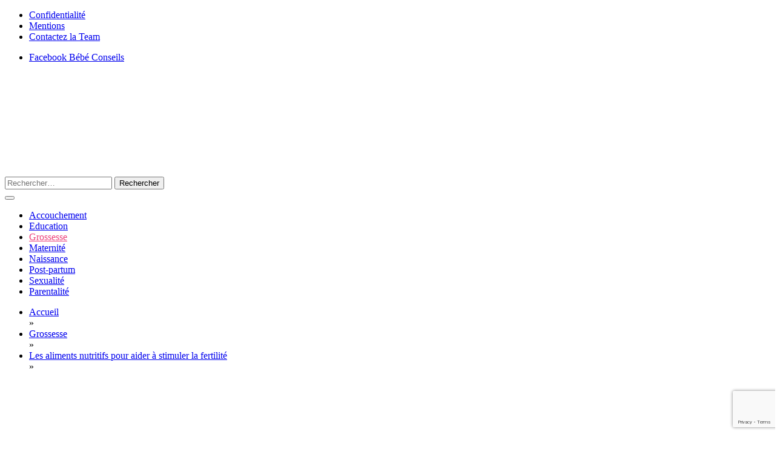

--- FILE ---
content_type: text/html; charset=UTF-8
request_url: https://bebe-saisons.fr/les-aliments-nutritifs-pour-aider-a-stimuler-la-fertilite/
body_size: 22589
content:
<!doctype html>
<html lang="fr-FR">
<head>
<meta charset="UTF-8">
<meta name="viewport" content="width=device-width, initial-scale=1">
<link rel="profile" href="https://gmpg.org/xfn/11">
<meta name='robots' content='index, follow, max-image-preview:large, max-snippet:-1, max-video-preview:-1' />
<!-- This site is optimized with the Yoast SEO plugin v26.7 - https://yoast.com/wordpress/plugins/seo/ -->
<title>Une bonne alimentation pour favoriser la fertilité</title>
<meta name="description" content="Si vous envisagez de concevoir un enfant, il est important d&#039;adopter un régime alimentaire sain." />
<link rel="canonical" href="https://bebe-saisons.fr/les-aliments-nutritifs-pour-aider-a-stimuler-la-fertilite/" />
<meta property="og:locale" content="fr_FR" />
<meta property="og:type" content="article" />
<meta property="og:title" content="Une bonne alimentation pour favoriser la fertilité" />
<meta property="og:description" content="Si vous envisagez de concevoir un enfant, il est important d&#039;adopter un régime alimentaire sain." />
<meta property="og:url" content="https://bebe-saisons.fr/les-aliments-nutritifs-pour-aider-a-stimuler-la-fertilite/" />
<meta property="og:site_name" content="Bébé Saisons" />
<meta property="article:published_time" content="2022-03-18T08:50:00+00:00" />
<meta property="og:image" content="https://bebe-saisons.fr/wp-content/uploads/2022/03/eggs-g3c40094eb_1280.jpeg" />
<meta property="og:image:width" content="1280" />
<meta property="og:image:height" content="853" />
<meta property="og:image:type" content="image/jpeg" />
<meta name="author" content="Sandra L." />
<meta name="twitter:card" content="summary_large_image" />
<meta name="twitter:label1" content="Écrit par" />
<meta name="twitter:data1" content="Sandra L." />
<meta name="twitter:label2" content="Durée de lecture estimée" />
<meta name="twitter:data2" content="3 minutes" />
<script type="application/ld+json" class="yoast-schema-graph">{"@context":"https://schema.org","@graph":[{"@type":"Article","@id":"https://bebe-saisons.fr/les-aliments-nutritifs-pour-aider-a-stimuler-la-fertilite/#article","isPartOf":{"@id":"https://bebe-saisons.fr/les-aliments-nutritifs-pour-aider-a-stimuler-la-fertilite/"},"author":{"name":"Sandra L.","@id":"https://bebe-saisons.fr/#/schema/person/138020b12c50f4c7b55d0cdb3a94754b"},"headline":"Les aliments nutritifs pour aider à stimuler la fertilité","datePublished":"2022-03-18T08:50:00+00:00","mainEntityOfPage":{"@id":"https://bebe-saisons.fr/les-aliments-nutritifs-pour-aider-a-stimuler-la-fertilite/"},"wordCount":594,"commentCount":0,"publisher":{"@id":"https://bebe-saisons.fr/#organization"},"image":{"@id":"https://bebe-saisons.fr/les-aliments-nutritifs-pour-aider-a-stimuler-la-fertilite/#primaryimage"},"thumbnailUrl":"https://bebe-saisons.fr/wp-content/uploads/2022/03/eggs-g3c40094eb_1280.jpeg","articleSection":["Grossesse"],"inLanguage":"fr-FR","potentialAction":[{"@type":"CommentAction","name":"Comment","target":["https://bebe-saisons.fr/les-aliments-nutritifs-pour-aider-a-stimuler-la-fertilite/#respond"]}]},{"@type":"WebPage","@id":"https://bebe-saisons.fr/les-aliments-nutritifs-pour-aider-a-stimuler-la-fertilite/","url":"https://bebe-saisons.fr/les-aliments-nutritifs-pour-aider-a-stimuler-la-fertilite/","name":"Une bonne alimentation pour favoriser la fertilité","isPartOf":{"@id":"https://bebe-saisons.fr/#website"},"primaryImageOfPage":{"@id":"https://bebe-saisons.fr/les-aliments-nutritifs-pour-aider-a-stimuler-la-fertilite/#primaryimage"},"image":{"@id":"https://bebe-saisons.fr/les-aliments-nutritifs-pour-aider-a-stimuler-la-fertilite/#primaryimage"},"thumbnailUrl":"https://bebe-saisons.fr/wp-content/uploads/2022/03/eggs-g3c40094eb_1280.jpeg","datePublished":"2022-03-18T08:50:00+00:00","description":"Si vous envisagez de concevoir un enfant, il est important d'adopter un régime alimentaire sain.","breadcrumb":{"@id":"https://bebe-saisons.fr/les-aliments-nutritifs-pour-aider-a-stimuler-la-fertilite/#breadcrumb"},"inLanguage":"fr-FR","potentialAction":[{"@type":"ReadAction","target":["https://bebe-saisons.fr/les-aliments-nutritifs-pour-aider-a-stimuler-la-fertilite/"]}]},{"@type":"ImageObject","inLanguage":"fr-FR","@id":"https://bebe-saisons.fr/les-aliments-nutritifs-pour-aider-a-stimuler-la-fertilite/#primaryimage","url":"https://bebe-saisons.fr/wp-content/uploads/2022/03/eggs-g3c40094eb_1280.jpeg","contentUrl":"https://bebe-saisons.fr/wp-content/uploads/2022/03/eggs-g3c40094eb_1280.jpeg","width":1280,"height":853,"caption":"Source : Pixabay."},{"@type":"BreadcrumbList","@id":"https://bebe-saisons.fr/les-aliments-nutritifs-pour-aider-a-stimuler-la-fertilite/#breadcrumb","itemListElement":[{"@type":"ListItem","position":1,"name":"Accueil","item":"https://bebe-saisons.fr/"},{"@type":"ListItem","position":2,"name":"Les aliments nutritifs pour aider à stimuler la fertilité"}]},{"@type":"WebSite","@id":"https://bebe-saisons.fr/#website","url":"https://bebe-saisons.fr/","name":"Bébé Saisons","description":"Conseils Bébé et Mamans","publisher":{"@id":"https://bebe-saisons.fr/#organization"},"potentialAction":[{"@type":"SearchAction","target":{"@type":"EntryPoint","urlTemplate":"https://bebe-saisons.fr/?s={search_term_string}"},"query-input":{"@type":"PropertyValueSpecification","valueRequired":true,"valueName":"search_term_string"}}],"inLanguage":"fr-FR"},{"@type":"Organization","@id":"https://bebe-saisons.fr/#organization","name":"Bébé Saisons","url":"https://bebe-saisons.fr/","logo":{"@type":"ImageObject","inLanguage":"fr-FR","@id":"https://bebe-saisons.fr/#/schema/logo/image/","url":"https://bebe-saisons.fr/wp-content/uploads/2022/03/cropped-Carte-baby-shower-fête-prénatale-pour-bébé-1-1.png","contentUrl":"https://bebe-saisons.fr/wp-content/uploads/2022/03/cropped-Carte-baby-shower-fête-prénatale-pour-bébé-1-1.png","width":300,"height":148,"caption":"Bébé Saisons"},"image":{"@id":"https://bebe-saisons.fr/#/schema/logo/image/"}},{"@type":"Person","@id":"https://bebe-saisons.fr/#/schema/person/138020b12c50f4c7b55d0cdb3a94754b","name":"Sandra L.","image":{"@type":"ImageObject","inLanguage":"fr-FR","@id":"https://bebe-saisons.fr/#/schema/person/image/","url":"https://secure.gravatar.com/avatar/88b3831fb3c52f0b74aed30295b94174f61cca02f5f4b66eb6a9243d21d5d1dd?s=96&d=mm&r=g","contentUrl":"https://secure.gravatar.com/avatar/88b3831fb3c52f0b74aed30295b94174f61cca02f5f4b66eb6a9243d21d5d1dd?s=96&d=mm&r=g","caption":"Sandra L."},"url":"https://bebe-saisons.fr/author/sandra/"}]}</script>
<!-- / Yoast SEO plugin. -->
<link rel="amphtml" href="https://bebe-saisons.fr/les-aliments-nutritifs-pour-aider-a-stimuler-la-fertilite/amp/" /><meta name="generator" content="AMP for WP 1.1.11"/><link rel='dns-prefetch' href='//fonts.googleapis.com' />
<link rel="alternate" type="application/rss+xml" title="Bébé Saisons &raquo; Flux" href="https://bebe-saisons.fr/feed/" />
<link rel="alternate" type="application/rss+xml" title="Bébé Saisons &raquo; Flux des commentaires" href="https://bebe-saisons.fr/comments/feed/" />
<link rel="alternate" type="application/rss+xml" title="Bébé Saisons &raquo; Les aliments nutritifs pour aider à stimuler la fertilité Flux des commentaires" href="https://bebe-saisons.fr/les-aliments-nutritifs-pour-aider-a-stimuler-la-fertilite/feed/" />
<link rel="alternate" title="oEmbed (JSON)" type="application/json+oembed" href="https://bebe-saisons.fr/wp-json/oembed/1.0/embed?url=https%3A%2F%2Fbebe-saisons.fr%2Fles-aliments-nutritifs-pour-aider-a-stimuler-la-fertilite%2F" />
<link rel="alternate" title="oEmbed (XML)" type="text/xml+oembed" href="https://bebe-saisons.fr/wp-json/oembed/1.0/embed?url=https%3A%2F%2Fbebe-saisons.fr%2Fles-aliments-nutritifs-pour-aider-a-stimuler-la-fertilite%2F&#038;format=xml" />
<style id='wp-img-auto-sizes-contain-inline-css' type='text/css'>
img:is([sizes=auto i],[sizes^="auto," i]){contain-intrinsic-size:3000px 1500px}
/*# sourceURL=wp-img-auto-sizes-contain-inline-css */
</style>
<style id='wp-block-library-inline-css' type='text/css'>
:root{--wp-block-synced-color:#7a00df;--wp-block-synced-color--rgb:122,0,223;--wp-bound-block-color:var(--wp-block-synced-color);--wp-editor-canvas-background:#ddd;--wp-admin-theme-color:#007cba;--wp-admin-theme-color--rgb:0,124,186;--wp-admin-theme-color-darker-10:#006ba1;--wp-admin-theme-color-darker-10--rgb:0,107,160.5;--wp-admin-theme-color-darker-20:#005a87;--wp-admin-theme-color-darker-20--rgb:0,90,135;--wp-admin-border-width-focus:2px}@media (min-resolution:192dpi){:root{--wp-admin-border-width-focus:1.5px}}.wp-element-button{cursor:pointer}:root .has-very-light-gray-background-color{background-color:#eee}:root .has-very-dark-gray-background-color{background-color:#313131}:root .has-very-light-gray-color{color:#eee}:root .has-very-dark-gray-color{color:#313131}:root .has-vivid-green-cyan-to-vivid-cyan-blue-gradient-background{background:linear-gradient(135deg,#00d084,#0693e3)}:root .has-purple-crush-gradient-background{background:linear-gradient(135deg,#34e2e4,#4721fb 50%,#ab1dfe)}:root .has-hazy-dawn-gradient-background{background:linear-gradient(135deg,#faaca8,#dad0ec)}:root .has-subdued-olive-gradient-background{background:linear-gradient(135deg,#fafae1,#67a671)}:root .has-atomic-cream-gradient-background{background:linear-gradient(135deg,#fdd79a,#004a59)}:root .has-nightshade-gradient-background{background:linear-gradient(135deg,#330968,#31cdcf)}:root .has-midnight-gradient-background{background:linear-gradient(135deg,#020381,#2874fc)}:root{--wp--preset--font-size--normal:16px;--wp--preset--font-size--huge:42px}.has-regular-font-size{font-size:1em}.has-larger-font-size{font-size:2.625em}.has-normal-font-size{font-size:var(--wp--preset--font-size--normal)}.has-huge-font-size{font-size:var(--wp--preset--font-size--huge)}.has-text-align-center{text-align:center}.has-text-align-left{text-align:left}.has-text-align-right{text-align:right}.has-fit-text{white-space:nowrap!important}#end-resizable-editor-section{display:none}.aligncenter{clear:both}.items-justified-left{justify-content:flex-start}.items-justified-center{justify-content:center}.items-justified-right{justify-content:flex-end}.items-justified-space-between{justify-content:space-between}.screen-reader-text{border:0;clip-path:inset(50%);height:1px;margin:-1px;overflow:hidden;padding:0;position:absolute;width:1px;word-wrap:normal!important}.screen-reader-text:focus{background-color:#ddd;clip-path:none;color:#444;display:block;font-size:1em;height:auto;left:5px;line-height:normal;padding:15px 23px 14px;text-decoration:none;top:5px;width:auto;z-index:100000}html :where(.has-border-color){border-style:solid}html :where([style*=border-top-color]){border-top-style:solid}html :where([style*=border-right-color]){border-right-style:solid}html :where([style*=border-bottom-color]){border-bottom-style:solid}html :where([style*=border-left-color]){border-left-style:solid}html :where([style*=border-width]){border-style:solid}html :where([style*=border-top-width]){border-top-style:solid}html :where([style*=border-right-width]){border-right-style:solid}html :where([style*=border-bottom-width]){border-bottom-style:solid}html :where([style*=border-left-width]){border-left-style:solid}html :where(img[class*=wp-image-]){height:auto;max-width:100%}:where(figure){margin:0 0 1em}html :where(.is-position-sticky){--wp-admin--admin-bar--position-offset:var(--wp-admin--admin-bar--height,0px)}@media screen and (max-width:600px){html :where(.is-position-sticky){--wp-admin--admin-bar--position-offset:0px}}
/*# sourceURL=wp-block-library-inline-css */
</style><style id='wp-block-archives-inline-css' type='text/css'>
.wp-block-archives{box-sizing:border-box}.wp-block-archives-dropdown label{display:block}
/*# sourceURL=https://bebe-saisons.fr/wp-includes/blocks/archives/style.min.css */
</style>
<style id='wp-block-categories-inline-css' type='text/css'>
.wp-block-categories{box-sizing:border-box}.wp-block-categories.alignleft{margin-right:2em}.wp-block-categories.alignright{margin-left:2em}.wp-block-categories.wp-block-categories-dropdown.aligncenter{text-align:center}.wp-block-categories .wp-block-categories__label{display:block;width:100%}
/*# sourceURL=https://bebe-saisons.fr/wp-includes/blocks/categories/style.min.css */
</style>
<style id='wp-block-gallery-inline-css' type='text/css'>
.blocks-gallery-grid:not(.has-nested-images),.wp-block-gallery:not(.has-nested-images){display:flex;flex-wrap:wrap;list-style-type:none;margin:0;padding:0}.blocks-gallery-grid:not(.has-nested-images) .blocks-gallery-image,.blocks-gallery-grid:not(.has-nested-images) .blocks-gallery-item,.wp-block-gallery:not(.has-nested-images) .blocks-gallery-image,.wp-block-gallery:not(.has-nested-images) .blocks-gallery-item{display:flex;flex-direction:column;flex-grow:1;justify-content:center;margin:0 1em 1em 0;position:relative;width:calc(50% - 1em)}.blocks-gallery-grid:not(.has-nested-images) .blocks-gallery-image:nth-of-type(2n),.blocks-gallery-grid:not(.has-nested-images) .blocks-gallery-item:nth-of-type(2n),.wp-block-gallery:not(.has-nested-images) .blocks-gallery-image:nth-of-type(2n),.wp-block-gallery:not(.has-nested-images) .blocks-gallery-item:nth-of-type(2n){margin-right:0}.blocks-gallery-grid:not(.has-nested-images) .blocks-gallery-image figure,.blocks-gallery-grid:not(.has-nested-images) .blocks-gallery-item figure,.wp-block-gallery:not(.has-nested-images) .blocks-gallery-image figure,.wp-block-gallery:not(.has-nested-images) .blocks-gallery-item figure{align-items:flex-end;display:flex;height:100%;justify-content:flex-start;margin:0}.blocks-gallery-grid:not(.has-nested-images) .blocks-gallery-image img,.blocks-gallery-grid:not(.has-nested-images) .blocks-gallery-item img,.wp-block-gallery:not(.has-nested-images) .blocks-gallery-image img,.wp-block-gallery:not(.has-nested-images) .blocks-gallery-item img{display:block;height:auto;max-width:100%;width:auto}.blocks-gallery-grid:not(.has-nested-images) .blocks-gallery-image figcaption,.blocks-gallery-grid:not(.has-nested-images) .blocks-gallery-item figcaption,.wp-block-gallery:not(.has-nested-images) .blocks-gallery-image figcaption,.wp-block-gallery:not(.has-nested-images) .blocks-gallery-item figcaption{background:linear-gradient(0deg,#000000b3,#0000004d 70%,#0000);bottom:0;box-sizing:border-box;color:#fff;font-size:.8em;margin:0;max-height:100%;overflow:auto;padding:3em .77em .7em;position:absolute;text-align:center;width:100%;z-index:2}.blocks-gallery-grid:not(.has-nested-images) .blocks-gallery-image figcaption img,.blocks-gallery-grid:not(.has-nested-images) .blocks-gallery-item figcaption img,.wp-block-gallery:not(.has-nested-images) .blocks-gallery-image figcaption img,.wp-block-gallery:not(.has-nested-images) .blocks-gallery-item figcaption img{display:inline}.blocks-gallery-grid:not(.has-nested-images) figcaption,.wp-block-gallery:not(.has-nested-images) figcaption{flex-grow:1}.blocks-gallery-grid:not(.has-nested-images).is-cropped .blocks-gallery-image a,.blocks-gallery-grid:not(.has-nested-images).is-cropped .blocks-gallery-image img,.blocks-gallery-grid:not(.has-nested-images).is-cropped .blocks-gallery-item a,.blocks-gallery-grid:not(.has-nested-images).is-cropped .blocks-gallery-item img,.wp-block-gallery:not(.has-nested-images).is-cropped .blocks-gallery-image a,.wp-block-gallery:not(.has-nested-images).is-cropped .blocks-gallery-image img,.wp-block-gallery:not(.has-nested-images).is-cropped .blocks-gallery-item a,.wp-block-gallery:not(.has-nested-images).is-cropped .blocks-gallery-item img{flex:1;height:100%;object-fit:cover;width:100%}.blocks-gallery-grid:not(.has-nested-images).columns-1 .blocks-gallery-image,.blocks-gallery-grid:not(.has-nested-images).columns-1 .blocks-gallery-item,.wp-block-gallery:not(.has-nested-images).columns-1 .blocks-gallery-image,.wp-block-gallery:not(.has-nested-images).columns-1 .blocks-gallery-item{margin-right:0;width:100%}@media (min-width:600px){.blocks-gallery-grid:not(.has-nested-images).columns-3 .blocks-gallery-image,.blocks-gallery-grid:not(.has-nested-images).columns-3 .blocks-gallery-item,.wp-block-gallery:not(.has-nested-images).columns-3 .blocks-gallery-image,.wp-block-gallery:not(.has-nested-images).columns-3 .blocks-gallery-item{margin-right:1em;width:calc(33.33333% - .66667em)}.blocks-gallery-grid:not(.has-nested-images).columns-4 .blocks-gallery-image,.blocks-gallery-grid:not(.has-nested-images).columns-4 .blocks-gallery-item,.wp-block-gallery:not(.has-nested-images).columns-4 .blocks-gallery-image,.wp-block-gallery:not(.has-nested-images).columns-4 .blocks-gallery-item{margin-right:1em;width:calc(25% - .75em)}.blocks-gallery-grid:not(.has-nested-images).columns-5 .blocks-gallery-image,.blocks-gallery-grid:not(.has-nested-images).columns-5 .blocks-gallery-item,.wp-block-gallery:not(.has-nested-images).columns-5 .blocks-gallery-image,.wp-block-gallery:not(.has-nested-images).columns-5 .blocks-gallery-item{margin-right:1em;width:calc(20% - .8em)}.blocks-gallery-grid:not(.has-nested-images).columns-6 .blocks-gallery-image,.blocks-gallery-grid:not(.has-nested-images).columns-6 .blocks-gallery-item,.wp-block-gallery:not(.has-nested-images).columns-6 .blocks-gallery-image,.wp-block-gallery:not(.has-nested-images).columns-6 .blocks-gallery-item{margin-right:1em;width:calc(16.66667% - .83333em)}.blocks-gallery-grid:not(.has-nested-images).columns-7 .blocks-gallery-image,.blocks-gallery-grid:not(.has-nested-images).columns-7 .blocks-gallery-item,.wp-block-gallery:not(.has-nested-images).columns-7 .blocks-gallery-image,.wp-block-gallery:not(.has-nested-images).columns-7 .blocks-gallery-item{margin-right:1em;width:calc(14.28571% - .85714em)}.blocks-gallery-grid:not(.has-nested-images).columns-8 .blocks-gallery-image,.blocks-gallery-grid:not(.has-nested-images).columns-8 .blocks-gallery-item,.wp-block-gallery:not(.has-nested-images).columns-8 .blocks-gallery-image,.wp-block-gallery:not(.has-nested-images).columns-8 .blocks-gallery-item{margin-right:1em;width:calc(12.5% - .875em)}.blocks-gallery-grid:not(.has-nested-images).columns-1 .blocks-gallery-image:nth-of-type(1n),.blocks-gallery-grid:not(.has-nested-images).columns-1 .blocks-gallery-item:nth-of-type(1n),.blocks-gallery-grid:not(.has-nested-images).columns-2 .blocks-gallery-image:nth-of-type(2n),.blocks-gallery-grid:not(.has-nested-images).columns-2 .blocks-gallery-item:nth-of-type(2n),.blocks-gallery-grid:not(.has-nested-images).columns-3 .blocks-gallery-image:nth-of-type(3n),.blocks-gallery-grid:not(.has-nested-images).columns-3 .blocks-gallery-item:nth-of-type(3n),.blocks-gallery-grid:not(.has-nested-images).columns-4 .blocks-gallery-image:nth-of-type(4n),.blocks-gallery-grid:not(.has-nested-images).columns-4 .blocks-gallery-item:nth-of-type(4n),.blocks-gallery-grid:not(.has-nested-images).columns-5 .blocks-gallery-image:nth-of-type(5n),.blocks-gallery-grid:not(.has-nested-images).columns-5 .blocks-gallery-item:nth-of-type(5n),.blocks-gallery-grid:not(.has-nested-images).columns-6 .blocks-gallery-image:nth-of-type(6n),.blocks-gallery-grid:not(.has-nested-images).columns-6 .blocks-gallery-item:nth-of-type(6n),.blocks-gallery-grid:not(.has-nested-images).columns-7 .blocks-gallery-image:nth-of-type(7n),.blocks-gallery-grid:not(.has-nested-images).columns-7 .blocks-gallery-item:nth-of-type(7n),.blocks-gallery-grid:not(.has-nested-images).columns-8 .blocks-gallery-image:nth-of-type(8n),.blocks-gallery-grid:not(.has-nested-images).columns-8 .blocks-gallery-item:nth-of-type(8n),.wp-block-gallery:not(.has-nested-images).columns-1 .blocks-gallery-image:nth-of-type(1n),.wp-block-gallery:not(.has-nested-images).columns-1 .blocks-gallery-item:nth-of-type(1n),.wp-block-gallery:not(.has-nested-images).columns-2 .blocks-gallery-image:nth-of-type(2n),.wp-block-gallery:not(.has-nested-images).columns-2 .blocks-gallery-item:nth-of-type(2n),.wp-block-gallery:not(.has-nested-images).columns-3 .blocks-gallery-image:nth-of-type(3n),.wp-block-gallery:not(.has-nested-images).columns-3 .blocks-gallery-item:nth-of-type(3n),.wp-block-gallery:not(.has-nested-images).columns-4 .blocks-gallery-image:nth-of-type(4n),.wp-block-gallery:not(.has-nested-images).columns-4 .blocks-gallery-item:nth-of-type(4n),.wp-block-gallery:not(.has-nested-images).columns-5 .blocks-gallery-image:nth-of-type(5n),.wp-block-gallery:not(.has-nested-images).columns-5 .blocks-gallery-item:nth-of-type(5n),.wp-block-gallery:not(.has-nested-images).columns-6 .blocks-gallery-image:nth-of-type(6n),.wp-block-gallery:not(.has-nested-images).columns-6 .blocks-gallery-item:nth-of-type(6n),.wp-block-gallery:not(.has-nested-images).columns-7 .blocks-gallery-image:nth-of-type(7n),.wp-block-gallery:not(.has-nested-images).columns-7 .blocks-gallery-item:nth-of-type(7n),.wp-block-gallery:not(.has-nested-images).columns-8 .blocks-gallery-image:nth-of-type(8n),.wp-block-gallery:not(.has-nested-images).columns-8 .blocks-gallery-item:nth-of-type(8n){margin-right:0}}.blocks-gallery-grid:not(.has-nested-images) .blocks-gallery-image:last-child,.blocks-gallery-grid:not(.has-nested-images) .blocks-gallery-item:last-child,.wp-block-gallery:not(.has-nested-images) .blocks-gallery-image:last-child,.wp-block-gallery:not(.has-nested-images) .blocks-gallery-item:last-child{margin-right:0}.blocks-gallery-grid:not(.has-nested-images).alignleft,.blocks-gallery-grid:not(.has-nested-images).alignright,.wp-block-gallery:not(.has-nested-images).alignleft,.wp-block-gallery:not(.has-nested-images).alignright{max-width:420px;width:100%}.blocks-gallery-grid:not(.has-nested-images).aligncenter .blocks-gallery-item figure,.wp-block-gallery:not(.has-nested-images).aligncenter .blocks-gallery-item figure{justify-content:center}.wp-block-gallery:not(.is-cropped) .blocks-gallery-item{align-self:flex-start}figure.wp-block-gallery.has-nested-images{align-items:normal}.wp-block-gallery.has-nested-images figure.wp-block-image:not(#individual-image){margin:0;width:calc(50% - var(--wp--style--unstable-gallery-gap, 16px)/2)}.wp-block-gallery.has-nested-images figure.wp-block-image{box-sizing:border-box;display:flex;flex-direction:column;flex-grow:1;justify-content:center;max-width:100%;position:relative}.wp-block-gallery.has-nested-images figure.wp-block-image>a,.wp-block-gallery.has-nested-images figure.wp-block-image>div{flex-direction:column;flex-grow:1;margin:0}.wp-block-gallery.has-nested-images figure.wp-block-image img{display:block;height:auto;max-width:100%!important;width:auto}.wp-block-gallery.has-nested-images figure.wp-block-image figcaption,.wp-block-gallery.has-nested-images figure.wp-block-image:has(figcaption):before{bottom:0;left:0;max-height:100%;position:absolute;right:0}.wp-block-gallery.has-nested-images figure.wp-block-image:has(figcaption):before{backdrop-filter:blur(3px);content:"";height:100%;-webkit-mask-image:linear-gradient(0deg,#000 20%,#0000);mask-image:linear-gradient(0deg,#000 20%,#0000);max-height:40%;pointer-events:none}.wp-block-gallery.has-nested-images figure.wp-block-image figcaption{box-sizing:border-box;color:#fff;font-size:13px;margin:0;overflow:auto;padding:1em;text-align:center;text-shadow:0 0 1.5px #000}.wp-block-gallery.has-nested-images figure.wp-block-image figcaption::-webkit-scrollbar{height:12px;width:12px}.wp-block-gallery.has-nested-images figure.wp-block-image figcaption::-webkit-scrollbar-track{background-color:initial}.wp-block-gallery.has-nested-images figure.wp-block-image figcaption::-webkit-scrollbar-thumb{background-clip:padding-box;background-color:initial;border:3px solid #0000;border-radius:8px}.wp-block-gallery.has-nested-images figure.wp-block-image figcaption:focus-within::-webkit-scrollbar-thumb,.wp-block-gallery.has-nested-images figure.wp-block-image figcaption:focus::-webkit-scrollbar-thumb,.wp-block-gallery.has-nested-images figure.wp-block-image figcaption:hover::-webkit-scrollbar-thumb{background-color:#fffc}.wp-block-gallery.has-nested-images figure.wp-block-image figcaption{scrollbar-color:#0000 #0000;scrollbar-gutter:stable both-edges;scrollbar-width:thin}.wp-block-gallery.has-nested-images figure.wp-block-image figcaption:focus,.wp-block-gallery.has-nested-images figure.wp-block-image figcaption:focus-within,.wp-block-gallery.has-nested-images figure.wp-block-image figcaption:hover{scrollbar-color:#fffc #0000}.wp-block-gallery.has-nested-images figure.wp-block-image figcaption{will-change:transform}@media (hover:none){.wp-block-gallery.has-nested-images figure.wp-block-image figcaption{scrollbar-color:#fffc #0000}}.wp-block-gallery.has-nested-images figure.wp-block-image figcaption{background:linear-gradient(0deg,#0006,#0000)}.wp-block-gallery.has-nested-images figure.wp-block-image figcaption img{display:inline}.wp-block-gallery.has-nested-images figure.wp-block-image figcaption a{color:inherit}.wp-block-gallery.has-nested-images figure.wp-block-image.has-custom-border img{box-sizing:border-box}.wp-block-gallery.has-nested-images figure.wp-block-image.has-custom-border>a,.wp-block-gallery.has-nested-images figure.wp-block-image.has-custom-border>div,.wp-block-gallery.has-nested-images figure.wp-block-image.is-style-rounded>a,.wp-block-gallery.has-nested-images figure.wp-block-image.is-style-rounded>div{flex:1 1 auto}.wp-block-gallery.has-nested-images figure.wp-block-image.has-custom-border figcaption,.wp-block-gallery.has-nested-images figure.wp-block-image.is-style-rounded figcaption{background:none;color:inherit;flex:initial;margin:0;padding:10px 10px 9px;position:relative;text-shadow:none}.wp-block-gallery.has-nested-images figure.wp-block-image.has-custom-border:before,.wp-block-gallery.has-nested-images figure.wp-block-image.is-style-rounded:before{content:none}.wp-block-gallery.has-nested-images figcaption{flex-basis:100%;flex-grow:1;text-align:center}.wp-block-gallery.has-nested-images:not(.is-cropped) figure.wp-block-image:not(#individual-image){margin-bottom:auto;margin-top:0}.wp-block-gallery.has-nested-images.is-cropped figure.wp-block-image:not(#individual-image){align-self:inherit}.wp-block-gallery.has-nested-images.is-cropped figure.wp-block-image:not(#individual-image)>a,.wp-block-gallery.has-nested-images.is-cropped figure.wp-block-image:not(#individual-image)>div:not(.components-drop-zone){display:flex}.wp-block-gallery.has-nested-images.is-cropped figure.wp-block-image:not(#individual-image) a,.wp-block-gallery.has-nested-images.is-cropped figure.wp-block-image:not(#individual-image) img{flex:1 0 0%;height:100%;object-fit:cover;width:100%}.wp-block-gallery.has-nested-images.columns-1 figure.wp-block-image:not(#individual-image){width:100%}@media (min-width:600px){.wp-block-gallery.has-nested-images.columns-3 figure.wp-block-image:not(#individual-image){width:calc(33.33333% - var(--wp--style--unstable-gallery-gap, 16px)*.66667)}.wp-block-gallery.has-nested-images.columns-4 figure.wp-block-image:not(#individual-image){width:calc(25% - var(--wp--style--unstable-gallery-gap, 16px)*.75)}.wp-block-gallery.has-nested-images.columns-5 figure.wp-block-image:not(#individual-image){width:calc(20% - var(--wp--style--unstable-gallery-gap, 16px)*.8)}.wp-block-gallery.has-nested-images.columns-6 figure.wp-block-image:not(#individual-image){width:calc(16.66667% - var(--wp--style--unstable-gallery-gap, 16px)*.83333)}.wp-block-gallery.has-nested-images.columns-7 figure.wp-block-image:not(#individual-image){width:calc(14.28571% - var(--wp--style--unstable-gallery-gap, 16px)*.85714)}.wp-block-gallery.has-nested-images.columns-8 figure.wp-block-image:not(#individual-image){width:calc(12.5% - var(--wp--style--unstable-gallery-gap, 16px)*.875)}.wp-block-gallery.has-nested-images.columns-default figure.wp-block-image:not(#individual-image){width:calc(33.33% - var(--wp--style--unstable-gallery-gap, 16px)*.66667)}.wp-block-gallery.has-nested-images.columns-default figure.wp-block-image:not(#individual-image):first-child:nth-last-child(2),.wp-block-gallery.has-nested-images.columns-default figure.wp-block-image:not(#individual-image):first-child:nth-last-child(2)~figure.wp-block-image:not(#individual-image){width:calc(50% - var(--wp--style--unstable-gallery-gap, 16px)*.5)}.wp-block-gallery.has-nested-images.columns-default figure.wp-block-image:not(#individual-image):first-child:last-child{width:100%}}.wp-block-gallery.has-nested-images.alignleft,.wp-block-gallery.has-nested-images.alignright{max-width:420px;width:100%}.wp-block-gallery.has-nested-images.aligncenter{justify-content:center}
/*# sourceURL=https://bebe-saisons.fr/wp-includes/blocks/gallery/style.min.css */
</style>
<style id='wp-block-gallery-theme-inline-css' type='text/css'>
.blocks-gallery-caption{color:#555;font-size:13px;text-align:center}.is-dark-theme .blocks-gallery-caption{color:#ffffffa6}
/*# sourceURL=https://bebe-saisons.fr/wp-includes/blocks/gallery/theme.min.css */
</style>
<style id='wp-block-heading-inline-css' type='text/css'>
h1:where(.wp-block-heading).has-background,h2:where(.wp-block-heading).has-background,h3:where(.wp-block-heading).has-background,h4:where(.wp-block-heading).has-background,h5:where(.wp-block-heading).has-background,h6:where(.wp-block-heading).has-background{padding:1.25em 2.375em}h1.has-text-align-left[style*=writing-mode]:where([style*=vertical-lr]),h1.has-text-align-right[style*=writing-mode]:where([style*=vertical-rl]),h2.has-text-align-left[style*=writing-mode]:where([style*=vertical-lr]),h2.has-text-align-right[style*=writing-mode]:where([style*=vertical-rl]),h3.has-text-align-left[style*=writing-mode]:where([style*=vertical-lr]),h3.has-text-align-right[style*=writing-mode]:where([style*=vertical-rl]),h4.has-text-align-left[style*=writing-mode]:where([style*=vertical-lr]),h4.has-text-align-right[style*=writing-mode]:where([style*=vertical-rl]),h5.has-text-align-left[style*=writing-mode]:where([style*=vertical-lr]),h5.has-text-align-right[style*=writing-mode]:where([style*=vertical-rl]),h6.has-text-align-left[style*=writing-mode]:where([style*=vertical-lr]),h6.has-text-align-right[style*=writing-mode]:where([style*=vertical-rl]){rotate:180deg}
/*# sourceURL=https://bebe-saisons.fr/wp-includes/blocks/heading/style.min.css */
</style>
<style id='wp-block-image-inline-css' type='text/css'>
.wp-block-image>a,.wp-block-image>figure>a{display:inline-block}.wp-block-image img{box-sizing:border-box;height:auto;max-width:100%;vertical-align:bottom}@media not (prefers-reduced-motion){.wp-block-image img.hide{visibility:hidden}.wp-block-image img.show{animation:show-content-image .4s}}.wp-block-image[style*=border-radius] img,.wp-block-image[style*=border-radius]>a{border-radius:inherit}.wp-block-image.has-custom-border img{box-sizing:border-box}.wp-block-image.aligncenter{text-align:center}.wp-block-image.alignfull>a,.wp-block-image.alignwide>a{width:100%}.wp-block-image.alignfull img,.wp-block-image.alignwide img{height:auto;width:100%}.wp-block-image .aligncenter,.wp-block-image .alignleft,.wp-block-image .alignright,.wp-block-image.aligncenter,.wp-block-image.alignleft,.wp-block-image.alignright{display:table}.wp-block-image .aligncenter>figcaption,.wp-block-image .alignleft>figcaption,.wp-block-image .alignright>figcaption,.wp-block-image.aligncenter>figcaption,.wp-block-image.alignleft>figcaption,.wp-block-image.alignright>figcaption{caption-side:bottom;display:table-caption}.wp-block-image .alignleft{float:left;margin:.5em 1em .5em 0}.wp-block-image .alignright{float:right;margin:.5em 0 .5em 1em}.wp-block-image .aligncenter{margin-left:auto;margin-right:auto}.wp-block-image :where(figcaption){margin-bottom:1em;margin-top:.5em}.wp-block-image.is-style-circle-mask img{border-radius:9999px}@supports ((-webkit-mask-image:none) or (mask-image:none)) or (-webkit-mask-image:none){.wp-block-image.is-style-circle-mask img{border-radius:0;-webkit-mask-image:url('data:image/svg+xml;utf8,<svg viewBox="0 0 100 100" xmlns="http://www.w3.org/2000/svg"><circle cx="50" cy="50" r="50"/></svg>');mask-image:url('data:image/svg+xml;utf8,<svg viewBox="0 0 100 100" xmlns="http://www.w3.org/2000/svg"><circle cx="50" cy="50" r="50"/></svg>');mask-mode:alpha;-webkit-mask-position:center;mask-position:center;-webkit-mask-repeat:no-repeat;mask-repeat:no-repeat;-webkit-mask-size:contain;mask-size:contain}}:root :where(.wp-block-image.is-style-rounded img,.wp-block-image .is-style-rounded img){border-radius:9999px}.wp-block-image figure{margin:0}.wp-lightbox-container{display:flex;flex-direction:column;position:relative}.wp-lightbox-container img{cursor:zoom-in}.wp-lightbox-container img:hover+button{opacity:1}.wp-lightbox-container button{align-items:center;backdrop-filter:blur(16px) saturate(180%);background-color:#5a5a5a40;border:none;border-radius:4px;cursor:zoom-in;display:flex;height:20px;justify-content:center;opacity:0;padding:0;position:absolute;right:16px;text-align:center;top:16px;width:20px;z-index:100}@media not (prefers-reduced-motion){.wp-lightbox-container button{transition:opacity .2s ease}}.wp-lightbox-container button:focus-visible{outline:3px auto #5a5a5a40;outline:3px auto -webkit-focus-ring-color;outline-offset:3px}.wp-lightbox-container button:hover{cursor:pointer;opacity:1}.wp-lightbox-container button:focus{opacity:1}.wp-lightbox-container button:focus,.wp-lightbox-container button:hover,.wp-lightbox-container button:not(:hover):not(:active):not(.has-background){background-color:#5a5a5a40;border:none}.wp-lightbox-overlay{box-sizing:border-box;cursor:zoom-out;height:100vh;left:0;overflow:hidden;position:fixed;top:0;visibility:hidden;width:100%;z-index:100000}.wp-lightbox-overlay .close-button{align-items:center;cursor:pointer;display:flex;justify-content:center;min-height:40px;min-width:40px;padding:0;position:absolute;right:calc(env(safe-area-inset-right) + 16px);top:calc(env(safe-area-inset-top) + 16px);z-index:5000000}.wp-lightbox-overlay .close-button:focus,.wp-lightbox-overlay .close-button:hover,.wp-lightbox-overlay .close-button:not(:hover):not(:active):not(.has-background){background:none;border:none}.wp-lightbox-overlay .lightbox-image-container{height:var(--wp--lightbox-container-height);left:50%;overflow:hidden;position:absolute;top:50%;transform:translate(-50%,-50%);transform-origin:top left;width:var(--wp--lightbox-container-width);z-index:9999999999}.wp-lightbox-overlay .wp-block-image{align-items:center;box-sizing:border-box;display:flex;height:100%;justify-content:center;margin:0;position:relative;transform-origin:0 0;width:100%;z-index:3000000}.wp-lightbox-overlay .wp-block-image img{height:var(--wp--lightbox-image-height);min-height:var(--wp--lightbox-image-height);min-width:var(--wp--lightbox-image-width);width:var(--wp--lightbox-image-width)}.wp-lightbox-overlay .wp-block-image figcaption{display:none}.wp-lightbox-overlay button{background:none;border:none}.wp-lightbox-overlay .scrim{background-color:#fff;height:100%;opacity:.9;position:absolute;width:100%;z-index:2000000}.wp-lightbox-overlay.active{visibility:visible}@media not (prefers-reduced-motion){.wp-lightbox-overlay.active{animation:turn-on-visibility .25s both}.wp-lightbox-overlay.active img{animation:turn-on-visibility .35s both}.wp-lightbox-overlay.show-closing-animation:not(.active){animation:turn-off-visibility .35s both}.wp-lightbox-overlay.show-closing-animation:not(.active) img{animation:turn-off-visibility .25s both}.wp-lightbox-overlay.zoom.active{animation:none;opacity:1;visibility:visible}.wp-lightbox-overlay.zoom.active .lightbox-image-container{animation:lightbox-zoom-in .4s}.wp-lightbox-overlay.zoom.active .lightbox-image-container img{animation:none}.wp-lightbox-overlay.zoom.active .scrim{animation:turn-on-visibility .4s forwards}.wp-lightbox-overlay.zoom.show-closing-animation:not(.active){animation:none}.wp-lightbox-overlay.zoom.show-closing-animation:not(.active) .lightbox-image-container{animation:lightbox-zoom-out .4s}.wp-lightbox-overlay.zoom.show-closing-animation:not(.active) .lightbox-image-container img{animation:none}.wp-lightbox-overlay.zoom.show-closing-animation:not(.active) .scrim{animation:turn-off-visibility .4s forwards}}@keyframes show-content-image{0%{visibility:hidden}99%{visibility:hidden}to{visibility:visible}}@keyframes turn-on-visibility{0%{opacity:0}to{opacity:1}}@keyframes turn-off-visibility{0%{opacity:1;visibility:visible}99%{opacity:0;visibility:visible}to{opacity:0;visibility:hidden}}@keyframes lightbox-zoom-in{0%{transform:translate(calc((-100vw + var(--wp--lightbox-scrollbar-width))/2 + var(--wp--lightbox-initial-left-position)),calc(-50vh + var(--wp--lightbox-initial-top-position))) scale(var(--wp--lightbox-scale))}to{transform:translate(-50%,-50%) scale(1)}}@keyframes lightbox-zoom-out{0%{transform:translate(-50%,-50%) scale(1);visibility:visible}99%{visibility:visible}to{transform:translate(calc((-100vw + var(--wp--lightbox-scrollbar-width))/2 + var(--wp--lightbox-initial-left-position)),calc(-50vh + var(--wp--lightbox-initial-top-position))) scale(var(--wp--lightbox-scale));visibility:hidden}}
/*# sourceURL=https://bebe-saisons.fr/wp-includes/blocks/image/style.min.css */
</style>
<style id='wp-block-image-theme-inline-css' type='text/css'>
:root :where(.wp-block-image figcaption){color:#555;font-size:13px;text-align:center}.is-dark-theme :root :where(.wp-block-image figcaption){color:#ffffffa6}.wp-block-image{margin:0 0 1em}
/*# sourceURL=https://bebe-saisons.fr/wp-includes/blocks/image/theme.min.css */
</style>
<style id='wp-block-latest-comments-inline-css' type='text/css'>
ol.wp-block-latest-comments{box-sizing:border-box;margin-left:0}:where(.wp-block-latest-comments:not([style*=line-height] .wp-block-latest-comments__comment)){line-height:1.1}:where(.wp-block-latest-comments:not([style*=line-height] .wp-block-latest-comments__comment-excerpt p)){line-height:1.8}.has-dates :where(.wp-block-latest-comments:not([style*=line-height])),.has-excerpts :where(.wp-block-latest-comments:not([style*=line-height])){line-height:1.5}.wp-block-latest-comments .wp-block-latest-comments{padding-left:0}.wp-block-latest-comments__comment{list-style:none;margin-bottom:1em}.has-avatars .wp-block-latest-comments__comment{list-style:none;min-height:2.25em}.has-avatars .wp-block-latest-comments__comment .wp-block-latest-comments__comment-excerpt,.has-avatars .wp-block-latest-comments__comment .wp-block-latest-comments__comment-meta{margin-left:3.25em}.wp-block-latest-comments__comment-excerpt p{font-size:.875em;margin:.36em 0 1.4em}.wp-block-latest-comments__comment-date{display:block;font-size:.75em}.wp-block-latest-comments .avatar,.wp-block-latest-comments__comment-avatar{border-radius:1.5em;display:block;float:left;height:2.5em;margin-right:.75em;width:2.5em}.wp-block-latest-comments[class*=-font-size] a,.wp-block-latest-comments[style*=font-size] a{font-size:inherit}
/*# sourceURL=https://bebe-saisons.fr/wp-includes/blocks/latest-comments/style.min.css */
</style>
<style id='wp-block-search-inline-css' type='text/css'>
.wp-block-search__button{margin-left:10px;word-break:normal}.wp-block-search__button.has-icon{line-height:0}.wp-block-search__button svg{height:1.25em;min-height:24px;min-width:24px;width:1.25em;fill:currentColor;vertical-align:text-bottom}:where(.wp-block-search__button){border:1px solid #ccc;padding:6px 10px}.wp-block-search__inside-wrapper{display:flex;flex:auto;flex-wrap:nowrap;max-width:100%}.wp-block-search__label{width:100%}.wp-block-search.wp-block-search__button-only .wp-block-search__button{box-sizing:border-box;display:flex;flex-shrink:0;justify-content:center;margin-left:0;max-width:100%}.wp-block-search.wp-block-search__button-only .wp-block-search__inside-wrapper{min-width:0!important;transition-property:width}.wp-block-search.wp-block-search__button-only .wp-block-search__input{flex-basis:100%;transition-duration:.3s}.wp-block-search.wp-block-search__button-only.wp-block-search__searchfield-hidden,.wp-block-search.wp-block-search__button-only.wp-block-search__searchfield-hidden .wp-block-search__inside-wrapper{overflow:hidden}.wp-block-search.wp-block-search__button-only.wp-block-search__searchfield-hidden .wp-block-search__input{border-left-width:0!important;border-right-width:0!important;flex-basis:0;flex-grow:0;margin:0;min-width:0!important;padding-left:0!important;padding-right:0!important;width:0!important}:where(.wp-block-search__input){appearance:none;border:1px solid #949494;flex-grow:1;font-family:inherit;font-size:inherit;font-style:inherit;font-weight:inherit;letter-spacing:inherit;line-height:inherit;margin-left:0;margin-right:0;min-width:3rem;padding:8px;text-decoration:unset!important;text-transform:inherit}:where(.wp-block-search__button-inside .wp-block-search__inside-wrapper){background-color:#fff;border:1px solid #949494;box-sizing:border-box;padding:4px}:where(.wp-block-search__button-inside .wp-block-search__inside-wrapper) .wp-block-search__input{border:none;border-radius:0;padding:0 4px}:where(.wp-block-search__button-inside .wp-block-search__inside-wrapper) .wp-block-search__input:focus{outline:none}:where(.wp-block-search__button-inside .wp-block-search__inside-wrapper) :where(.wp-block-search__button){padding:4px 8px}.wp-block-search.aligncenter .wp-block-search__inside-wrapper{margin:auto}.wp-block[data-align=right] .wp-block-search.wp-block-search__button-only .wp-block-search__inside-wrapper{float:right}
/*# sourceURL=https://bebe-saisons.fr/wp-includes/blocks/search/style.min.css */
</style>
<style id='wp-block-search-theme-inline-css' type='text/css'>
.wp-block-search .wp-block-search__label{font-weight:700}.wp-block-search__button{border:1px solid #ccc;padding:.375em .625em}
/*# sourceURL=https://bebe-saisons.fr/wp-includes/blocks/search/theme.min.css */
</style>
<style id='wp-block-embed-inline-css' type='text/css'>
.wp-block-embed.alignleft,.wp-block-embed.alignright,.wp-block[data-align=left]>[data-type="core/embed"],.wp-block[data-align=right]>[data-type="core/embed"]{max-width:360px;width:100%}.wp-block-embed.alignleft .wp-block-embed__wrapper,.wp-block-embed.alignright .wp-block-embed__wrapper,.wp-block[data-align=left]>[data-type="core/embed"] .wp-block-embed__wrapper,.wp-block[data-align=right]>[data-type="core/embed"] .wp-block-embed__wrapper{min-width:280px}.wp-block-cover .wp-block-embed{min-height:240px;min-width:320px}.wp-block-embed{overflow-wrap:break-word}.wp-block-embed :where(figcaption){margin-bottom:1em;margin-top:.5em}.wp-block-embed iframe{max-width:100%}.wp-block-embed__wrapper{position:relative}.wp-embed-responsive .wp-has-aspect-ratio .wp-block-embed__wrapper:before{content:"";display:block;padding-top:50%}.wp-embed-responsive .wp-has-aspect-ratio iframe{bottom:0;height:100%;left:0;position:absolute;right:0;top:0;width:100%}.wp-embed-responsive .wp-embed-aspect-21-9 .wp-block-embed__wrapper:before{padding-top:42.85%}.wp-embed-responsive .wp-embed-aspect-18-9 .wp-block-embed__wrapper:before{padding-top:50%}.wp-embed-responsive .wp-embed-aspect-16-9 .wp-block-embed__wrapper:before{padding-top:56.25%}.wp-embed-responsive .wp-embed-aspect-4-3 .wp-block-embed__wrapper:before{padding-top:75%}.wp-embed-responsive .wp-embed-aspect-1-1 .wp-block-embed__wrapper:before{padding-top:100%}.wp-embed-responsive .wp-embed-aspect-9-16 .wp-block-embed__wrapper:before{padding-top:177.77%}.wp-embed-responsive .wp-embed-aspect-1-2 .wp-block-embed__wrapper:before{padding-top:200%}
/*# sourceURL=https://bebe-saisons.fr/wp-includes/blocks/embed/style.min.css */
</style>
<style id='wp-block-embed-theme-inline-css' type='text/css'>
.wp-block-embed :where(figcaption){color:#555;font-size:13px;text-align:center}.is-dark-theme .wp-block-embed :where(figcaption){color:#ffffffa6}.wp-block-embed{margin:0 0 1em}
/*# sourceURL=https://bebe-saisons.fr/wp-includes/blocks/embed/theme.min.css */
</style>
<style id='wp-block-group-inline-css' type='text/css'>
.wp-block-group{box-sizing:border-box}:where(.wp-block-group.wp-block-group-is-layout-constrained){position:relative}
/*# sourceURL=https://bebe-saisons.fr/wp-includes/blocks/group/style.min.css */
</style>
<style id='wp-block-group-theme-inline-css' type='text/css'>
:where(.wp-block-group.has-background){padding:1.25em 2.375em}
/*# sourceURL=https://bebe-saisons.fr/wp-includes/blocks/group/theme.min.css */
</style>
<style id='wp-block-paragraph-inline-css' type='text/css'>
.is-small-text{font-size:.875em}.is-regular-text{font-size:1em}.is-large-text{font-size:2.25em}.is-larger-text{font-size:3em}.has-drop-cap:not(:focus):first-letter{float:left;font-size:8.4em;font-style:normal;font-weight:100;line-height:.68;margin:.05em .1em 0 0;text-transform:uppercase}body.rtl .has-drop-cap:not(:focus):first-letter{float:none;margin-left:.1em}p.has-drop-cap.has-background{overflow:hidden}:root :where(p.has-background){padding:1.25em 2.375em}:where(p.has-text-color:not(.has-link-color)) a{color:inherit}p.has-text-align-left[style*="writing-mode:vertical-lr"],p.has-text-align-right[style*="writing-mode:vertical-rl"]{rotate:180deg}
/*# sourceURL=https://bebe-saisons.fr/wp-includes/blocks/paragraph/style.min.css */
</style>
<style id='global-styles-inline-css' type='text/css'>
:root{--wp--preset--aspect-ratio--square: 1;--wp--preset--aspect-ratio--4-3: 4/3;--wp--preset--aspect-ratio--3-4: 3/4;--wp--preset--aspect-ratio--3-2: 3/2;--wp--preset--aspect-ratio--2-3: 2/3;--wp--preset--aspect-ratio--16-9: 16/9;--wp--preset--aspect-ratio--9-16: 9/16;--wp--preset--color--black: #000000;--wp--preset--color--cyan-bluish-gray: #abb8c3;--wp--preset--color--white: #ffffff;--wp--preset--color--pale-pink: #f78da7;--wp--preset--color--vivid-red: #cf2e2e;--wp--preset--color--luminous-vivid-orange: #ff6900;--wp--preset--color--luminous-vivid-amber: #fcb900;--wp--preset--color--light-green-cyan: #7bdcb5;--wp--preset--color--vivid-green-cyan: #00d084;--wp--preset--color--pale-cyan-blue: #8ed1fc;--wp--preset--color--vivid-cyan-blue: #0693e3;--wp--preset--color--vivid-purple: #9b51e0;--wp--preset--gradient--vivid-cyan-blue-to-vivid-purple: linear-gradient(135deg,rgb(6,147,227) 0%,rgb(155,81,224) 100%);--wp--preset--gradient--light-green-cyan-to-vivid-green-cyan: linear-gradient(135deg,rgb(122,220,180) 0%,rgb(0,208,130) 100%);--wp--preset--gradient--luminous-vivid-amber-to-luminous-vivid-orange: linear-gradient(135deg,rgb(252,185,0) 0%,rgb(255,105,0) 100%);--wp--preset--gradient--luminous-vivid-orange-to-vivid-red: linear-gradient(135deg,rgb(255,105,0) 0%,rgb(207,46,46) 100%);--wp--preset--gradient--very-light-gray-to-cyan-bluish-gray: linear-gradient(135deg,rgb(238,238,238) 0%,rgb(169,184,195) 100%);--wp--preset--gradient--cool-to-warm-spectrum: linear-gradient(135deg,rgb(74,234,220) 0%,rgb(151,120,209) 20%,rgb(207,42,186) 40%,rgb(238,44,130) 60%,rgb(251,105,98) 80%,rgb(254,248,76) 100%);--wp--preset--gradient--blush-light-purple: linear-gradient(135deg,rgb(255,206,236) 0%,rgb(152,150,240) 100%);--wp--preset--gradient--blush-bordeaux: linear-gradient(135deg,rgb(254,205,165) 0%,rgb(254,45,45) 50%,rgb(107,0,62) 100%);--wp--preset--gradient--luminous-dusk: linear-gradient(135deg,rgb(255,203,112) 0%,rgb(199,81,192) 50%,rgb(65,88,208) 100%);--wp--preset--gradient--pale-ocean: linear-gradient(135deg,rgb(255,245,203) 0%,rgb(182,227,212) 50%,rgb(51,167,181) 100%);--wp--preset--gradient--electric-grass: linear-gradient(135deg,rgb(202,248,128) 0%,rgb(113,206,126) 100%);--wp--preset--gradient--midnight: linear-gradient(135deg,rgb(2,3,129) 0%,rgb(40,116,252) 100%);--wp--preset--font-size--small: 16px;--wp--preset--font-size--medium: 20px;--wp--preset--font-size--large: 25px;--wp--preset--font-size--x-large: 42px;--wp--preset--font-size--larger: 35px;--wp--preset--spacing--20: 0.44rem;--wp--preset--spacing--30: 0.67rem;--wp--preset--spacing--40: 1rem;--wp--preset--spacing--50: 1.5rem;--wp--preset--spacing--60: 2.25rem;--wp--preset--spacing--70: 3.38rem;--wp--preset--spacing--80: 5.06rem;--wp--preset--shadow--natural: 6px 6px 9px rgba(0, 0, 0, 0.2);--wp--preset--shadow--deep: 12px 12px 50px rgba(0, 0, 0, 0.4);--wp--preset--shadow--sharp: 6px 6px 0px rgba(0, 0, 0, 0.2);--wp--preset--shadow--outlined: 6px 6px 0px -3px rgb(255, 255, 255), 6px 6px rgb(0, 0, 0);--wp--preset--shadow--crisp: 6px 6px 0px rgb(0, 0, 0);}:where(.is-layout-flex){gap: 0.5em;}:where(.is-layout-grid){gap: 0.5em;}body .is-layout-flex{display: flex;}.is-layout-flex{flex-wrap: wrap;align-items: center;}.is-layout-flex > :is(*, div){margin: 0;}body .is-layout-grid{display: grid;}.is-layout-grid > :is(*, div){margin: 0;}:where(.wp-block-columns.is-layout-flex){gap: 2em;}:where(.wp-block-columns.is-layout-grid){gap: 2em;}:where(.wp-block-post-template.is-layout-flex){gap: 1.25em;}:where(.wp-block-post-template.is-layout-grid){gap: 1.25em;}.has-black-color{color: var(--wp--preset--color--black) !important;}.has-cyan-bluish-gray-color{color: var(--wp--preset--color--cyan-bluish-gray) !important;}.has-white-color{color: var(--wp--preset--color--white) !important;}.has-pale-pink-color{color: var(--wp--preset--color--pale-pink) !important;}.has-vivid-red-color{color: var(--wp--preset--color--vivid-red) !important;}.has-luminous-vivid-orange-color{color: var(--wp--preset--color--luminous-vivid-orange) !important;}.has-luminous-vivid-amber-color{color: var(--wp--preset--color--luminous-vivid-amber) !important;}.has-light-green-cyan-color{color: var(--wp--preset--color--light-green-cyan) !important;}.has-vivid-green-cyan-color{color: var(--wp--preset--color--vivid-green-cyan) !important;}.has-pale-cyan-blue-color{color: var(--wp--preset--color--pale-cyan-blue) !important;}.has-vivid-cyan-blue-color{color: var(--wp--preset--color--vivid-cyan-blue) !important;}.has-vivid-purple-color{color: var(--wp--preset--color--vivid-purple) !important;}.has-black-background-color{background-color: var(--wp--preset--color--black) !important;}.has-cyan-bluish-gray-background-color{background-color: var(--wp--preset--color--cyan-bluish-gray) !important;}.has-white-background-color{background-color: var(--wp--preset--color--white) !important;}.has-pale-pink-background-color{background-color: var(--wp--preset--color--pale-pink) !important;}.has-vivid-red-background-color{background-color: var(--wp--preset--color--vivid-red) !important;}.has-luminous-vivid-orange-background-color{background-color: var(--wp--preset--color--luminous-vivid-orange) !important;}.has-luminous-vivid-amber-background-color{background-color: var(--wp--preset--color--luminous-vivid-amber) !important;}.has-light-green-cyan-background-color{background-color: var(--wp--preset--color--light-green-cyan) !important;}.has-vivid-green-cyan-background-color{background-color: var(--wp--preset--color--vivid-green-cyan) !important;}.has-pale-cyan-blue-background-color{background-color: var(--wp--preset--color--pale-cyan-blue) !important;}.has-vivid-cyan-blue-background-color{background-color: var(--wp--preset--color--vivid-cyan-blue) !important;}.has-vivid-purple-background-color{background-color: var(--wp--preset--color--vivid-purple) !important;}.has-black-border-color{border-color: var(--wp--preset--color--black) !important;}.has-cyan-bluish-gray-border-color{border-color: var(--wp--preset--color--cyan-bluish-gray) !important;}.has-white-border-color{border-color: var(--wp--preset--color--white) !important;}.has-pale-pink-border-color{border-color: var(--wp--preset--color--pale-pink) !important;}.has-vivid-red-border-color{border-color: var(--wp--preset--color--vivid-red) !important;}.has-luminous-vivid-orange-border-color{border-color: var(--wp--preset--color--luminous-vivid-orange) !important;}.has-luminous-vivid-amber-border-color{border-color: var(--wp--preset--color--luminous-vivid-amber) !important;}.has-light-green-cyan-border-color{border-color: var(--wp--preset--color--light-green-cyan) !important;}.has-vivid-green-cyan-border-color{border-color: var(--wp--preset--color--vivid-green-cyan) !important;}.has-pale-cyan-blue-border-color{border-color: var(--wp--preset--color--pale-cyan-blue) !important;}.has-vivid-cyan-blue-border-color{border-color: var(--wp--preset--color--vivid-cyan-blue) !important;}.has-vivid-purple-border-color{border-color: var(--wp--preset--color--vivid-purple) !important;}.has-vivid-cyan-blue-to-vivid-purple-gradient-background{background: var(--wp--preset--gradient--vivid-cyan-blue-to-vivid-purple) !important;}.has-light-green-cyan-to-vivid-green-cyan-gradient-background{background: var(--wp--preset--gradient--light-green-cyan-to-vivid-green-cyan) !important;}.has-luminous-vivid-amber-to-luminous-vivid-orange-gradient-background{background: var(--wp--preset--gradient--luminous-vivid-amber-to-luminous-vivid-orange) !important;}.has-luminous-vivid-orange-to-vivid-red-gradient-background{background: var(--wp--preset--gradient--luminous-vivid-orange-to-vivid-red) !important;}.has-very-light-gray-to-cyan-bluish-gray-gradient-background{background: var(--wp--preset--gradient--very-light-gray-to-cyan-bluish-gray) !important;}.has-cool-to-warm-spectrum-gradient-background{background: var(--wp--preset--gradient--cool-to-warm-spectrum) !important;}.has-blush-light-purple-gradient-background{background: var(--wp--preset--gradient--blush-light-purple) !important;}.has-blush-bordeaux-gradient-background{background: var(--wp--preset--gradient--blush-bordeaux) !important;}.has-luminous-dusk-gradient-background{background: var(--wp--preset--gradient--luminous-dusk) !important;}.has-pale-ocean-gradient-background{background: var(--wp--preset--gradient--pale-ocean) !important;}.has-electric-grass-gradient-background{background: var(--wp--preset--gradient--electric-grass) !important;}.has-midnight-gradient-background{background: var(--wp--preset--gradient--midnight) !important;}.has-small-font-size{font-size: var(--wp--preset--font-size--small) !important;}.has-medium-font-size{font-size: var(--wp--preset--font-size--medium) !important;}.has-large-font-size{font-size: var(--wp--preset--font-size--large) !important;}.has-x-large-font-size{font-size: var(--wp--preset--font-size--x-large) !important;}
/*# sourceURL=global-styles-inline-css */
</style>
<style id='core-block-supports-inline-css' type='text/css'>
.wp-block-gallery.wp-block-gallery-2{--wp--style--unstable-gallery-gap:var( --wp--style--gallery-gap-default, var( --gallery-block--gutter-size, var( --wp--style--block-gap, 0.5em ) ) );gap:var( --wp--style--gallery-gap-default, var( --gallery-block--gutter-size, var( --wp--style--block-gap, 0.5em ) ) );}
/*# sourceURL=core-block-supports-inline-css */
</style>
<style id='classic-theme-styles-inline-css' type='text/css'>
/*! This file is auto-generated */
.wp-block-button__link{color:#fff;background-color:#32373c;border-radius:9999px;box-shadow:none;text-decoration:none;padding:calc(.667em + 2px) calc(1.333em + 2px);font-size:1.125em}.wp-block-file__button{background:#32373c;color:#fff;text-decoration:none}
/*# sourceURL=/wp-includes/css/classic-themes.min.css */
</style>
<!-- <link rel='stylesheet' id='contact-form-7-css' href='https://bebe-saisons.fr/wp-content/plugins/contact-form-7/includes/css/styles.css?ver=6.1.4' type='text/css' media='all' /> -->
<!-- <link rel='stylesheet' id='widgetopts-styles-css' href='https://bebe-saisons.fr/wp-content/plugins/widget-options/assets/css/widget-options.css?ver=4.1.3' type='text/css' media='all' /> -->
<link rel="stylesheet" type="text/css" href="//bebe-saisons.fr/wp-content/cache/wpfc-minified/d5f9snio/e7j7z.css" media="all"/>
<link rel='stylesheet' id='urbane-body-css' href='//fonts.googleapis.com/css?family=Poppins:300,400,400i,500,600,700&#038;display=swap' type='text/css' media='all' />
<link rel='stylesheet' id='urbane-heading-css' href='//fonts.googleapis.com/css?family=Prata&#038;display=swap' type='text/css' media='all' />
<link rel='stylesheet' id='urbane-sign-css' href='//fonts.googleapis.com/css?family=Monsieur+La+Doulaise&#038;display=swap' type='text/css' media='all' />
<!-- <link rel='stylesheet' id='font-awesome-css' href='https://bebe-saisons.fr/wp-content/themes/urbane/css/font-awesome.min.css?ver=4.5.0' type='text/css' media='all' /> -->
<!-- <link rel='stylesheet' id='grid-css-css' href='https://bebe-saisons.fr/wp-content/themes/urbane/css/grid.min.css?ver=4.5.0' type='text/css' media='all' /> -->
<!-- <link rel='stylesheet' id='slick-css' href='https://bebe-saisons.fr/wp-content/themes/urbane/assets/css/slick.css?ver=4.5.0' type='text/css' media='all' /> -->
<!-- <link rel='stylesheet' id='urbane-style-css' href='https://bebe-saisons.fr/wp-content/themes/urbane/style.css?ver=6.9' type='text/css' media='all' /> -->
<link rel="stylesheet" type="text/css" href="//bebe-saisons.fr/wp-content/cache/wpfc-minified/lco92d6x/5wsu4.css" media="all"/>
<style id='urbane-style-inline-css' type='text/css'>
#toTop,
.more-link,
.pagination .page-numbers.current,
a.effect:before,
.show-more,
a.link-format,
.wpcf7-form-control.wpcf7-submit,
.comment-form #submit,
.meta_bottom .post-share a:hover,
.tabs-nav li:before,
.post-slider-section .s-cat,
.sidebar-3 .widget-title:after,
.bottom-caption .slick-current .slider-items span,
aarticle.format-status .post-content .post-format::after,
article.format-chat .post-content .post-format::after, 
article.format-link .post-content .post-format::after,
article.format-standard .post-content .post-format::after, 
article.format-image .post-content .post-format::after, 
article.hentry.sticky .post-content .post-format::after, 
article.format-video .post-content .post-format::after, 
article.format-gallery .post-content .post-format::after, 
article.format-audio .post-content .post-format::after, 
article.format-quote .post-content .post-format::after{ 
background-color: #ec407a; 
border-color: #ec407a;
}
#author:active, 
#email:active, 
#url:active, 
#comment:active, 
#author:focus, 
#email:focus, 
#url:focus, 
#comment:focus,
#author:hover, 
#email:hover, 
#url:hover, 
#comment:hover{
border-color:#ec407a;
}
.post-cats > span i, 
.post-tags i,
.post-cats > span a,
.slide-wrap .caption span a:hover,
.comment-form .logged-in-as a:last-child:hover, 
.comment-form .logged-in-as a:last-child:focus,
.main-header a:hover, 
.main-header a:focus, 
.main-header a:active,
.top-menu > ul > li > a:hover,
.main-menu ul li.current-menu-item > a, 
.main-menu ul li.current-menu-ancestor > a, 
.main-menu ul li.current-menu-parent > a,
.header-2 .main-menu > ul > li.current-menu-item > a,
.main-menu ul li:hover > a,
.main-menu ul ul li:hover > a,
.post-navigation .nav-links a:hover, 
.post-navigation .nav-links a:focus,
.tabs-nav li.tab-active a, 
.tabs-nav li.tab-active,
.tabs-nav li.tab-active a, 
.tabs-nav li.tab-active,
ul.trail-items li a:hover span,
.author-socials a:hover,
.post-date a:focus, 
.post-date a:hover,
.post-excerpt a:hover, 
.post-excerpt a:focus, 
.content a:hover, 
.content a:focus,
.post-footer > span a:hover, 
.post-footer > span a:focus,
.widget a:hover, 
.widget a:focus,
.footer-menu li a:hover, 
.footer-menu li a:focus,
.footer-social-links a:hover,
.footer-social-links a:focus,
.site-footer a:hover, 
.site-footer a:focus, .content-area p a{ 
color : #ec407a; 
}
.header-1 .head_one .logo{ 
max-width : 388px; 
}
.header-image:before { 
background-color : #000000; 
}
.header-image:before { 
opacity : 0.1; 
}
.header-1 .header-image .head_one { 
min-height : 100px; 
}
/*# sourceURL=urbane-style-inline-css */
</style>
<script src='//bebe-saisons.fr/wp-content/cache/wpfc-minified/1peizn0t/5wsu4.js' type="text/javascript"></script>
<!-- <script type="text/javascript" src="https://bebe-saisons.fr/wp-includes/js/jquery/jquery.min.js?ver=3.7.1" id="jquery-core-js"></script> -->
<!-- <script type="text/javascript" src="https://bebe-saisons.fr/wp-includes/js/jquery/jquery-migrate.min.js?ver=3.4.1" id="jquery-migrate-js"></script> -->
<link rel="https://api.w.org/" href="https://bebe-saisons.fr/wp-json/" /><link rel="alternate" title="JSON" type="application/json" href="https://bebe-saisons.fr/wp-json/wp/v2/posts/156" /><link rel="EditURI" type="application/rsd+xml" title="RSD" href="https://bebe-saisons.fr/xmlrpc.php?rsd" />
<meta name="generator" content="WordPress 6.9" />
<link rel='shortlink' href='https://bebe-saisons.fr/?p=156' />
<link rel="pingback" href="https://bebe-saisons.fr/xmlrpc.php">      <meta name="onesignal" content="wordpress-plugin"/>
<script>
window.OneSignalDeferred = window.OneSignalDeferred || [];
OneSignalDeferred.push(function(OneSignal) {
var oneSignal_options = {};
window._oneSignalInitOptions = oneSignal_options;
oneSignal_options['serviceWorkerParam'] = { scope: '/wp-content/plugins/onesignal-free-web-push-notifications/sdk_files/push/onesignal/' };
oneSignal_options['serviceWorkerPath'] = 'OneSignalSDKWorker.js';
OneSignal.Notifications.setDefaultUrl("https://bebe-saisons.fr");
oneSignal_options['wordpress'] = true;
oneSignal_options['appId'] = '18b3e132-8746-4f86-8b99-ee244cae36d0';
oneSignal_options['allowLocalhostAsSecureOrigin'] = true;
oneSignal_options['welcomeNotification'] = { };
oneSignal_options['welcomeNotification']['title'] = "";
oneSignal_options['welcomeNotification']['message'] = "";
oneSignal_options['path'] = "https://bebe-saisons.fr/wp-content/plugins/onesignal-free-web-push-notifications/sdk_files/";
oneSignal_options['promptOptions'] = { };
oneSignal_options['promptOptions']['actionMessage'] = "Recevez nos notifications et consultez tous nos derniers articles !";
oneSignal_options['promptOptions']['acceptButtonText'] = "OK";
oneSignal_options['promptOptions']['cancelButtonText'] = "Non merci";
oneSignal_options['promptOptions']['autoAcceptTitle'] = "OK";
oneSignal_options['notifyButton'] = { };
oneSignal_options['notifyButton']['enable'] = true;
oneSignal_options['notifyButton']['position'] = 'bottom-left';
oneSignal_options['notifyButton']['theme'] = 'default';
oneSignal_options['notifyButton']['size'] = 'large';
oneSignal_options['notifyButton']['showCredit'] = true;
oneSignal_options['notifyButton']['text'] = {};
OneSignal.init(window._oneSignalInitOptions);
OneSignal.Slidedown.promptPush()      });
function documentInitOneSignal() {
var oneSignal_elements = document.getElementsByClassName("OneSignal-prompt");
var oneSignalLinkClickHandler = function(event) { OneSignal.Notifications.requestPermission(); event.preventDefault(); };        for(var i = 0; i < oneSignal_elements.length; i++)
oneSignal_elements[i].addEventListener('click', oneSignalLinkClickHandler, false);
}
if (document.readyState === 'complete') {
documentInitOneSignal();
}
else {
window.addEventListener("load", function(event){
documentInitOneSignal();
});
}
</script>
<noscript><style>.lazyload[data-src]{display:none !important;}</style></noscript><style>.lazyload{background-image:none !important;}.lazyload:before{background-image:none !important;}</style>		<style type="text/css">
.site-title,
.site-description {
position: absolute;
clip: rect(1px, 1px, 1px, 1px);
}
</style>
<script>
if(screen.width<769){
window.location = "https://bebe-saisons.fr/les-aliments-nutritifs-pour-aider-a-stimuler-la-fertilite/amp/";
}
</script>
<link rel="icon" href="https://bebe-saisons.fr/wp-content/uploads/2022/03/cropped-Carte-baby-shower-fête-prénatale-pour-bébé-2-32x32.png" sizes="32x32" />
<link rel="icon" href="https://bebe-saisons.fr/wp-content/uploads/2022/03/cropped-Carte-baby-shower-fête-prénatale-pour-bébé-2-192x192.png" sizes="192x192" />
<link rel="apple-touch-icon" href="https://bebe-saisons.fr/wp-content/uploads/2022/03/cropped-Carte-baby-shower-fête-prénatale-pour-bébé-2-180x180.png" />
<meta name="msapplication-TileImage" content="https://bebe-saisons.fr/wp-content/uploads/2022/03/cropped-Carte-baby-shower-fête-prénatale-pour-bébé-2-270x270.png" />
<style type="text/css" id="wp-custom-css">
.slide-wrap .caption:after {
border: 1px solid #FFB8FA;
}
.blog #custom_html-3 {
display:block
}
#custom_html-3 {
display:none
}
.header-1 .head_one .logo {
padding: 10px 0;		</style>
</head>
<body class="wp-singular post-template-default single single-post postid-156 single-format-standard wp-custom-logo wp-embed-responsive wp-theme-urbane at-sticky-sidebar single-right-sidebar no-sidebar masonry-post">
<div id="fb-root"></div>
<script async defer crossorigin="anonymous" src="https://connect.facebook.net/fr_FR/sdk.js#xfbml=1&version=v13.0&appId=1943706542586603&autoLogAppEvents=1" nonce="eAIwSy76"></script>
<div id="page" class="site ">
<a class="skip-link screen-reader-text" href="#content">Aller au contenu</a>
<header class="header-1">
<section class="top-bar-area">
<div class="container">
<nav id="top-nav" class="left-side">
<div class="top-menu">
<ul id="menu-sub-main" class=""><li id="menu-item-59" class="menu-item menu-item-type-post_type menu-item-object-page menu-item-privacy-policy menu-item-59"><a rel="privacy-policy" href="https://bebe-saisons.fr/politique-de-confidentialite/">Confidentialité</a></li>
<li id="menu-item-60" class="menu-item menu-item-type-post_type menu-item-object-page menu-item-60"><a href="https://bebe-saisons.fr/mentions-legales/">Mentions</a></li>
<li id="menu-item-61" class="menu-item menu-item-type-post_type menu-item-object-page menu-item-61"><a href="https://bebe-saisons.fr/contact/">Contactez la Team</a></li>
</ul>							</div>
</nav><!-- .top-nav -->
<div class="right-side">
<div class="social-links">
<div class="menu-social-container"><ul id="social-menu" class="urbane-social-menu"><li id="menu-item-126" class="menu-item menu-item-type-custom menu-item-object-custom menu-item-126"><a href="https://www.facebook.com/B%C3%A9b%C3%A9-Saisons-104434662193742">Facebook Bébé Conseils</a></li>
</ul></div>							</div>
</div>
</div>
</section>
<section class="main-header " style="background-image:url(); background-size: cover; background-position: center; background-repeat: no-repeat;">
<div class="head_one  clearfix ">
<div class="container">
<div class="row">
<div class="center-logo col-sm-4">
<div class="logo">
<a href="https://bebe-saisons.fr/" class="custom-logo-link" rel="home"><img width="300" height="148" src="[data-uri]" class="custom-logo lazyload" alt="Bébé Saisons" decoding="async" data-src="https://bebe-saisons.fr/wp-content/uploads/2022/03/cropped-Carte-baby-shower-fête-prénatale-pour-bébé-1-1.png" data-eio-rwidth="300" data-eio-rheight="148" /><noscript><img width="300" height="148" src="https://bebe-saisons.fr/wp-content/uploads/2022/03/cropped-Carte-baby-shower-fête-prénatale-pour-bébé-1-1.png" class="custom-logo" alt="Bébé Saisons" decoding="async" data-eio="l" /></noscript></a>								<h1 class="site-title"><a href="https://bebe-saisons.fr/" rel="home">Bébé Saisons</a></h1>
<p class="site-description">Conseils Bébé et Mamans</p>
</div><!-- .site-logo -->
</div>
</div>
</div>
</div>
<div class="menu-area">
<div class="container">					
<nav id="site-navigation" class="site-navigation">
<div class="search-wrapper">					
<div class="search-box">
<a href="#" class="s_click"><i class="fa fa-search first_click" aria-hidden="true" style="display: block;"></i></a>
<a href="#" class="s_click"><i class="fa fa-times second_click" aria-hidden="true" style="display: none;"></i></a>
</div>
<div class="search-box-text">
<form role="search" method="get" class="search-form" action="https://bebe-saisons.fr/">
<label>
<span class="screen-reader-text">Rechercher :</span>
<input type="search" class="search-field" placeholder="Rechercher…" value="" name="s" />
</label>
<input type="submit" class="search-submit" value="Rechercher" />
</form>							</div>				
</div>
<button class="bar-menu">
<span></span>
</button>
<div class="main-menu menu-caret">
<ul id="primary-menu" class=""><li id="menu-item-51" class="menu-item menu-item-type-taxonomy menu-item-object-category menu-item-51"><a href="https://bebe-saisons.fr/actualite-maman/accouchement/">Accouchement</a></li>
<li id="menu-item-52" class="menu-item menu-item-type-taxonomy menu-item-object-category menu-item-52"><a href="https://bebe-saisons.fr/actualite-maman/education/">Education</a></li>
<li id="menu-item-53" class="menu-item menu-item-type-taxonomy menu-item-object-category current-post-ancestor current-menu-parent current-post-parent menu-item-53"><a href="https://bebe-saisons.fr/actualite-maman/grossesse/">Grossesse</a></li>
<li id="menu-item-54" class="menu-item menu-item-type-taxonomy menu-item-object-category menu-item-54"><a href="https://bebe-saisons.fr/actualite-maman/maternite/">Maternité</a></li>
<li id="menu-item-55" class="menu-item menu-item-type-taxonomy menu-item-object-category menu-item-55"><a href="https://bebe-saisons.fr/actualite-maman/naissance/">Naissance</a></li>
<li id="menu-item-56" class="menu-item menu-item-type-taxonomy menu-item-object-category menu-item-56"><a href="https://bebe-saisons.fr/actualite-maman/post-partum/">Post-partum</a></li>
<li id="menu-item-57" class="menu-item menu-item-type-taxonomy menu-item-object-category menu-item-57"><a href="https://bebe-saisons.fr/actualite-maman/sexualite/">Sexualité</a></li>
<li id="menu-item-58" class="menu-item menu-item-type-taxonomy menu-item-object-category menu-item-58"><a href="https://bebe-saisons.fr/actualite-maman/parentalite/">Parentalité</a></li>
</ul>					</div>
</nav><!-- #site-navigation -->
</div>
</div>
</setion><!-- #masthead -->
</header>
<section id="content" class="site-content posts-container">
<div class="container">
<div class="row">
<div class="breadcrumbs-wrap">
<div role="navigation" aria-label="Breadcrumbs" class="breadcrumb-trail breadcrumbs" itemprop="breadcrumb"><ul class="trail-items" itemscope itemtype="http://schema.org/BreadcrumbList"><meta name="numberOfItems" content="3" /><meta name="itemListOrder" content="Ascending" /><li itemprop="itemListElement" itemscope itemtype="http://schema.org/ListItem" class="trail-item trail-begin"><a href="https://bebe-saisons.fr/" rel="home" itemprop="item"><span itemprop="name">Accueil</span></a><meta itemprop="position" content="1" /></li><span class="delim">»</span><li itemprop="itemListElement" itemscope itemtype="http://schema.org/ListItem" class="trail-item"><a href="https://bebe-saisons.fr/actualite-maman/grossesse/" itemprop="item"><span itemprop="name">Grossesse</span></a><meta itemprop="position" content="2" /></li><span class="delim">»</span><li itemprop="itemListElement" itemscope itemtype="http://schema.org/ListItem" class="trail-item trail-end"><a href="https://bebe-saisons.fr/les-aliments-nutritifs-pour-aider-a-stimuler-la-fertilite/" itemprop="item"><span itemprop="name">Les aliments nutritifs pour aider à stimuler la fertilité</span></a><meta itemprop="position" content="3" /></li><span class="delim">»</span></ul></div> 
</div>
<div id="primary" class="col-md-8 col-lg-9 col-xs-12 content-area">
<main id="main" class="site-main">
<article id="post-156" class="post-156 post type-post status-publish format-standard has-post-thumbnail hentry category-grossesse">
<div class="post-wrap">
<div class="post-media">
<div class="post-thumbnail">
<img width="1280" height="853" src="[data-uri]" class="attachment-full size-full wp-post-image lazyload" alt="Des aliments favorisant la fertilité" decoding="async" fetchpriority="high"   data-src="https://bebe-saisons.fr/wp-content/uploads/2022/03/eggs-g3c40094eb_1280.jpeg" data-srcset="https://bebe-saisons.fr/wp-content/uploads/2022/03/eggs-g3c40094eb_1280.jpeg 1280w, https://bebe-saisons.fr/wp-content/uploads/2022/03/eggs-g3c40094eb_1280-300x200.jpeg 300w, https://bebe-saisons.fr/wp-content/uploads/2022/03/eggs-g3c40094eb_1280-1024x682.jpeg 1024w, https://bebe-saisons.fr/wp-content/uploads/2022/03/eggs-g3c40094eb_1280-768x512.jpeg 768w, https://bebe-saisons.fr/wp-content/uploads/2022/03/eggs-g3c40094eb_1280-600x400.jpeg 600w" data-sizes="auto" data-eio-rwidth="1280" data-eio-rheight="853" /><noscript><img width="1280" height="853" src="https://bebe-saisons.fr/wp-content/uploads/2022/03/eggs-g3c40094eb_1280.jpeg" class="attachment-full size-full wp-post-image" alt="Des aliments favorisant la fertilité" decoding="async" fetchpriority="high" srcset="https://bebe-saisons.fr/wp-content/uploads/2022/03/eggs-g3c40094eb_1280.jpeg 1280w, https://bebe-saisons.fr/wp-content/uploads/2022/03/eggs-g3c40094eb_1280-300x200.jpeg 300w, https://bebe-saisons.fr/wp-content/uploads/2022/03/eggs-g3c40094eb_1280-1024x682.jpeg 1024w, https://bebe-saisons.fr/wp-content/uploads/2022/03/eggs-g3c40094eb_1280-768x512.jpeg 768w, https://bebe-saisons.fr/wp-content/uploads/2022/03/eggs-g3c40094eb_1280-600x400.jpeg 600w" sizes="(max-width: 1280px) 100vw, 1280px" data-eio="l" /></noscript>            </div><!-- .post-thumbnail -->
</div>
<div class="post-content">
<div class="post-cats">
<span class="cat-links"><a href="https://bebe-saisons.fr/actualite-maman/grossesse/" rel="category tag">Grossesse</a></span>            </div>
<h1 class="post-title entry-title">Les aliments nutritifs pour aider à stimuler la fertilité</h1>            <div class="post-date">
<div class="entry-meta">
<i class="fa fa-user-o"></i><span class="post_by"> Par <span class="author vcard"><a class="url fn n" href="https://bebe-saisons.fr/author/sandra/">Sandra L.</a></span></span>                        <i class="fa fa-calendar-o"></i><span class="posted-on"><a href="https://bebe-saisons.fr/les-aliments-nutritifs-pour-aider-a-stimuler-la-fertilite/" rel="bookmark"><time class="entry-date published" datetime="2022-03-18T09:50:00+01:00">18 mars 2022</time><time class="updated" datetime="2022-03-18T05:54:26+01:00">18 mars 2022</time></a></span>                    </div><!-- .entry-meta -->
</div>
<div class="content post-excerpt entry-content clearfix">
<p>Maintenir <a href="https://bebe-saisons.fr/le-controle-de-naissances-peut-il-causer-la-perte-de-cheveux/">une alimentation nutritive</a> et bien équilibrée est l&rsquo;un des meilleurs moyens de favoriser votre fertilité. </p>
<p>Le meilleur régime pour vous est celui composé d&rsquo;aliments délicieux et nutritifs que&nbsp;vous&nbsp;aimez manger, mais les experts en fertilité et en nutrition s&rsquo;accordent à dire que ces neuf aliments sont de véritables acteurs en termes de nutriments qu&rsquo;ils offrent, donc si vous ne les avez pas au menu régulièrement maintenant, vous voudrez peut-être les ajouter au mélange.</p>
<h2 class="wp-block-heading">Des œufs</h2>
<p>Gorgés de protéines, chargés de vitamines B12 et E, et souvent riches en bons gras monoinstaturés, les œufs font partie des produits les plus prisés.</p>
<p>Voici une vidéo parlant de ces aliments :</p>
<figure class="wp-block-embed is-type-video is-provider-youtube wp-block-embed-youtube wp-embed-aspect-16-9 wp-has-aspect-ratio"><div class="wp-block-embed__wrapper">
<iframe title="5 super-aliments VRAIMENT efficaces pour votre fertilité" width="640" height="360"  frameborder="0" allow="accelerometer; autoplay; clipboard-write; encrypted-media; gyroscope; picture-in-picture; web-share" referrerpolicy="strict-origin-when-cross-origin" allowfullscreen data-src="https://www.youtube.com/embed/aI-1QOn_Bzo?feature=oembed" class="lazyload"></iframe>
</div></figure>
<p><strong>Si vous avez du mal à faire une sélection d&rsquo;œufs à l&rsquo;épicerie, recherchez ceux qui contiennent du DHA ou d&rsquo;autres acides gras oméga-3</strong>.&nbsp;Assurez-vous de ne pas jeter le jaune avant la cuisson, car c&rsquo;est là que vous trouverez la plupart des nutriments qui stimulent la fertilité.</p>
<h2 class="wp-block-heading">L’avocat</h2>
<p>Êtes-vous surpris que ce super aliment tendance soit sur la liste ?&nbsp;Ne soyez pas, il y a du battage médiatique pour une bonne raison.&nbsp;</p>
<p>Chargé de tout, du folate à la vitamine K, l&rsquo;avocat est sûr de vous aider à rester en bonne santé, vous et votre futur bébé.&nbsp;L&rsquo;avocat peut être apprécié comme tartinade, comme ingrédient dans une salade ou de plusieurs autres façons, alors mangez !</p>
<h2 class="wp-block-heading">Le saumon</h2>
<p>Débordant d&rsquo;acides gras oméga-3 pour aider à équilibrer votre système reproducteur et vous garder en aussi bonne santé que possible, riche en protéines et presque dépourvu des niveaux dangereux de mercure trouvés dans de nombreux autres poissons, le saumon est unanimement reconnu comme une star de la fertilité.</p>
<p>Le saumon est une excellente alternative à la viande rouge lorsque vous essayez de concevoir, car la viande rouge riche en graisses saturées peut en fait inhiber votre capacité à tomber enceinte.</p>
<h2 class="wp-block-heading">Les agrumes</h2>
<p>Les fruits comme les oranges, les citrons et les pamplemousses contiennent une richesse en vitamine C, qui aide à stabiliser votre ovulation et encourage la libération d&rsquo;un ovule, ainsi que du folate, la forme naturelle d&rsquo;acide folique qui est connue pour aider les femmes à tomber enceinte et aider les bébés à se développer sainement.</p>
<h2 class="wp-block-heading">Le brocoli</h2>
<p>Non pas qu&rsquo;il soit nécessaire de vous rappeler que le brocoli est bon pour vous, mais le brocoli est bon pour vous !&nbsp;Le brocoli a l&rsquo;une des teneurs en calcium les plus élevées de tous les légumes, ce qui est très important si TTC, car le calcium aide à réguler l&rsquo;alcalinité de l&rsquo;appareil reproducteur et à faire avancer les spermatozoïdes.&nbsp;Le brocoli regorge également de folate, de vitamine C et d&rsquo;autres vitamines et minéraux pour aider à maintenir votre santé reproductive aussi solide que possible.</p>
<h2 class="wp-block-heading">Les produits laitiers</h2>
<p>Il est extrêmement important d&rsquo;en consommer suffisamment pendant que vous essayez de concevoir, mais tous les calciums ne sont pas créés égaux.&nbsp;</p>
<p>Le calcium présent dans les laits écrémés et autres laits moins gras n&rsquo;est pas absorbé aussi efficacement que le calcium présent dans les produits laitiers entiers.&nbsp;Le lait entier contient également beaucoup de protéines et de vitamine B12.</p>
</div><!-- .entry-content -->
<footer class="post-footer entry-footer">
<div class="meta_bottom">
<div class="post-tags">
</div>
<div class="post-share">
<a target="_blank" href="https://www.facebook.com/sharer/sharer.php?u=https://bebe-saisons.fr/les-aliments-nutritifs-pour-aider-a-stimuler-la-fertilite/"><i class="fa fa-facebook"></i></a>
<a target="_blank" href="http://twitter.com/share?text=Les%20aliments%20nutritifs%20pour%20aider%20à%20stimuler%20la%20fertilité&#038;url=https://bebe-saisons.fr/les-aliments-nutritifs-pour-aider-a-stimuler-la-fertilite/"><i
class="fa fa-twitter"></i></a>
<a target="_blank" href="http://pinterest.com/pin/create/button/?url=https://bebe-saisons.fr/les-aliments-nutritifs-pour-aider-a-stimuler-la-fertilite/&#038;media=https://bebe-saisons.fr/wp-content/uploads/2022/03/eggs-g3c40094eb_1280.jpeg&#038;description=Les%20aliments%20nutritifs%20pour%20aider%20à%20stimuler%20la%20fertilité"><i
class="fa fa-pinterest"></i></a>
<a target="_blank" href="http://www.linkedin.com/shareArticle?mini=true&#038;title=Les%20aliments%20nutritifs%20pour%20aider%20à%20stimuler%20la%20fertilité&#038;url=https://bebe-saisons.fr/les-aliments-nutritifs-pour-aider-a-stimuler-la-fertilite/"><i class="fa fa-linkedin"></i></a>
</div>
</div>
</footer><!-- .entry-footer -->
<nav class="navigation post-navigation" aria-label="Publications">
<h2 class="screen-reader-text">Navigation de l’article</h2>
<div class="nav-links"><div class="nav-previous"><a href="https://bebe-saisons.fr/quels-sont-les-traitements-de-linfertilite-disponibles/" rel="prev">Quels sont les traitements de l’infertilité disponibles ?</a></div><div class="nav-next"><a href="https://bebe-saisons.fr/des-jeux-alexa-qui-plairont-a-toute-la-famille/" rel="next">Des jeux Alexa qui plairont à toute la famille</a></div></div>
</nav>        </div>
</div>
</article><!-- #post-156 -->	<div id="respond" class="comment-respond">
<h3 id="reply-title" class="comment-reply-title">Laisser un commentaire <small><a rel="nofollow" id="cancel-comment-reply-link" href="/les-aliments-nutritifs-pour-aider-a-stimuler-la-fertilite/#respond" style="display:none;">Annuler</a></small></h3><form action="https://bebe-saisons.fr/wp-comments-post.php" method="post" id="commentform" class="comment-form"><textarea name="comment" id="comment" class="textarea-form" placeholder="Your comment ..."  rows="1"></textarea><div class="row"><div class="col-sm-6"><input type="text" name="author" id="author" class="input-form" placeholder="Your name *" /></div>
<div class="col-sm-6"><input type="text" name="email" id="email" class="input-form" placeholder="Your email *"/></div>
<div class="col-sm-12"><input type="text" name="url" id="url" class="input-form" placeholder="Website URL"/></div></div>
<p class="comment-form-cookies-consent"><input id="wp-comment-cookies-consent" name="wp-comment-cookies-consent" type="checkbox" value="yes" /> <label for="wp-comment-cookies-consent">Enregistrer mon nom, mon e-mail et mon site dans le navigateur pour mon prochain commentaire.</label></p>
<p class="form-submit"><input name="submit" type="submit" id="submit" class="submit" value="Laisser un commentaire" /> <input type='hidden' name='comment_post_ID' value='156' id='comment_post_ID' />
<input type='hidden' name='comment_parent' id='comment_parent' value='0' />
</p><p style="display: none;"><input type="hidden" id="akismet_comment_nonce" name="akismet_comment_nonce" value="f4c87aeeb0" /></p><p style="display: none !important;" class="akismet-fields-container" data-prefix="ak_"><label>&#916;<textarea name="ak_hp_textarea" cols="45" rows="8" maxlength="100"></textarea></label><input type="hidden" id="ak_js_1" name="ak_js" value="169"/><script>document.getElementById( "ak_js_1" ).setAttribute( "value", ( new Date() ).getTime() );</script></p></form>	</div><!-- #respond -->
</main><!-- #main -->
</div><!-- #primary -->
<aside id="secondary" class="col-md-4 col-lg-3 col-xs-12 widget-area side-right">
<div class="sidebar-area">
<section id="block-18" class="widget widget_block"><div class="fb-page" data-href="https://www.facebook.com/B%C3%A9b%C3%A9-Saisons-104434662193742" data-tabs="" data-width="" data-height="" data-small-header="false" data-adapt-container-width="true" data-hide-cover="false" data-show-facepile="true"><blockquote cite="https://www.facebook.com/B%C3%A9b%C3%A9-Saisons-104434662193742" class="fb-xfbml-parse-ignore"><a href="https://www.facebook.com/B%C3%A9b%C3%A9-Saisons-104434662193742">Bébé Saisons</a></blockquote></div></section><section id="block-2" class="widget widget_block widget_search"><form role="search" method="get" action="https://bebe-saisons.fr/" class="wp-block-search__button-outside wp-block-search__text-button wp-block-search"    ><label class="wp-block-search__label" for="wp-block-search__input-1" >Rechercher</label><div class="wp-block-search__inside-wrapper" ><input class="wp-block-search__input" id="wp-block-search__input-1" placeholder="" value="" type="search" name="s" required /><button aria-label="Rechercher" class="wp-block-search__button wp-element-button" type="submit" >Rechercher</button></div></form></section><section id="urbane-social-icons-3" class="widget urbane-menu-social"><h2 class="widget-title">Suivez nous !</h2><div class="menu-social-container"><ul id="menu-social" class="social-menu"><li class="menu-item menu-item-type-custom menu-item-object-custom menu-item-126"><a href="https://www.facebook.com/B%C3%A9b%C3%A9-Saisons-104434662193742">Facebook Bébé Conseils</a></li>
</ul></div></section><section id="block-6" class="widget widget_block">
<div class="wp-block-group"><div class="wp-block-group__inner-container is-layout-flow wp-block-group-is-layout-flow"><div class="widget urbane-featured-post"><h2 class="widgettitle">Accouchement</h2> 
<ul class="list-unstyled">
<li>
<figure class="widget_featured_thumbnail">
<a href="https://bebe-saisons.fr/comment-se-preparer-a-une-visite-de-routine-si-votre-bebe-est-premature/">
<img decoding="async" width="150" height="150" src="[data-uri]" class="attachment-thumbnail size-thumbnail wp-post-image lazyload" alt="Visite de routine d&#039;un bébé prématuré"   data-src="https://bebe-saisons.fr/wp-content/uploads/2023/05/hush-naidoo-jade-photography-eKNswc0Qxz8-unsplash-150x150.jpeg" data-srcset="https://bebe-saisons.fr/wp-content/uploads/2023/05/hush-naidoo-jade-photography-eKNswc0Qxz8-unsplash-150x150.jpeg 150w, https://bebe-saisons.fr/wp-content/uploads/2023/05/hush-naidoo-jade-photography-eKNswc0Qxz8-unsplash-800x800.jpeg 800w" data-sizes="auto" data-eio-rwidth="150" data-eio-rheight="150" /><noscript><img decoding="async" width="150" height="150" src="https://bebe-saisons.fr/wp-content/uploads/2023/05/hush-naidoo-jade-photography-eKNswc0Qxz8-unsplash-150x150.jpeg" class="attachment-thumbnail size-thumbnail wp-post-image" alt="Visite de routine d&#039;un bébé prématuré" srcset="https://bebe-saisons.fr/wp-content/uploads/2023/05/hush-naidoo-jade-photography-eKNswc0Qxz8-unsplash-150x150.jpeg 150w, https://bebe-saisons.fr/wp-content/uploads/2023/05/hush-naidoo-jade-photography-eKNswc0Qxz8-unsplash-800x800.jpeg 800w" sizes="(max-width: 150px) 100vw, 150px" data-eio="l" /></noscript>                                        <div class="widget_bg_overlay"></div>
</a>
</figure>
<span class="widget_featured_post_num">1</span>
<div class="widget_featured_content">
<h4 class="entry-title"><a href="https://bebe-saisons.fr/comment-se-preparer-a-une-visite-de-routine-si-votre-bebe-est-premature/">Comment se préparer à une visite de routine si votre bébé est prématuré ?</a></h4>
<div class="post-date">
19 mai 2023                                </div><!-- .entry-meta -->
</div>
</li>
<li>
<figure class="widget_featured_thumbnail">
<a href="https://bebe-saisons.fr/comment-reprendre-la-course-a-pied-en-toute-securite-apres-laccouchement/">
<img decoding="async" width="150" height="150" src="[data-uri]" class="attachment-thumbnail size-thumbnail wp-post-image lazyload" alt="Courir après l&#039;accouchement"   data-src="https://bebe-saisons.fr/wp-content/uploads/2022/12/running-g793833a4c_1280-150x150.jpeg" data-srcset="https://bebe-saisons.fr/wp-content/uploads/2022/12/running-g793833a4c_1280-150x150.jpeg 150w, https://bebe-saisons.fr/wp-content/uploads/2022/12/running-g793833a4c_1280-800x800.jpeg 800w" data-sizes="auto" data-eio-rwidth="150" data-eio-rheight="150" /><noscript><img decoding="async" width="150" height="150" src="https://bebe-saisons.fr/wp-content/uploads/2022/12/running-g793833a4c_1280-150x150.jpeg" class="attachment-thumbnail size-thumbnail wp-post-image" alt="Courir après l&#039;accouchement" srcset="https://bebe-saisons.fr/wp-content/uploads/2022/12/running-g793833a4c_1280-150x150.jpeg 150w, https://bebe-saisons.fr/wp-content/uploads/2022/12/running-g793833a4c_1280-800x800.jpeg 800w" sizes="(max-width: 150px) 100vw, 150px" data-eio="l" /></noscript>                                        <div class="widget_bg_overlay"></div>
</a>
</figure>
<span class="widget_featured_post_num">2</span>
<div class="widget_featured_content">
<h4 class="entry-title"><a href="https://bebe-saisons.fr/comment-reprendre-la-course-a-pied-en-toute-securite-apres-laccouchement/">Comment reprendre la course à pied en toute sécurité après l’accouchement ?</a></h4>
<div class="post-date">
2 décembre 2022                                </div><!-- .entry-meta -->
</div>
</li>
<li>
<figure class="widget_featured_thumbnail">
<a href="https://bebe-saisons.fr/physiotherapie-de-la-sante-des-femmes-quest-ce-que-cest/">
<img decoding="async" width="150" height="150" src="[data-uri]" class="attachment-thumbnail size-thumbnail wp-post-image lazyload" alt="La santé de la femme pour l&#039;accouchement" data-src="https://bebe-saisons.fr/wp-content/uploads/2022/03/woman-gee089d32a_1280-150x150.jpeg" data-eio-rwidth="150" data-eio-rheight="150" /><noscript><img decoding="async" width="150" height="150" src="https://bebe-saisons.fr/wp-content/uploads/2022/03/woman-gee089d32a_1280-150x150.jpeg" class="attachment-thumbnail size-thumbnail wp-post-image" alt="La santé de la femme pour l&#039;accouchement" data-eio="l" /></noscript>                                        <div class="widget_bg_overlay"></div>
</a>
</figure>
<span class="widget_featured_post_num">3</span>
<div class="widget_featured_content">
<h4 class="entry-title"><a href="https://bebe-saisons.fr/physiotherapie-de-la-sante-des-femmes-quest-ce-que-cest/">Physiothérapie de la santé des femmes : qu’est-ce que c’est ?</a></h4>
<div class="post-date">
1 mars 2022                                </div><!-- .entry-meta -->
</div>
</li>
<li>
<figure class="widget_featured_thumbnail">
<a href="https://bebe-saisons.fr/des-exercices-faciles-pour-se-preparer-a-laccouchement/">
<img decoding="async" width="150" height="150" src="[data-uri]" class="attachment-thumbnail size-thumbnail wp-post-image lazyload" alt="Des exercices pour l&#039;accouchement" data-src="https://bebe-saisons.fr/wp-content/uploads/2022/03/pregnancy-gf60fe9e32_1280-150x150.jpeg" data-eio-rwidth="150" data-eio-rheight="150" /><noscript><img decoding="async" width="150" height="150" src="https://bebe-saisons.fr/wp-content/uploads/2022/03/pregnancy-gf60fe9e32_1280-150x150.jpeg" class="attachment-thumbnail size-thumbnail wp-post-image" alt="Des exercices pour l&#039;accouchement" data-eio="l" /></noscript>                                        <div class="widget_bg_overlay"></div>
</a>
</figure>
<span class="widget_featured_post_num">4</span>
<div class="widget_featured_content">
<h4 class="entry-title"><a href="https://bebe-saisons.fr/des-exercices-faciles-pour-se-preparer-a-laccouchement/">Des exercices faciles pour se préparer à l’accouchement</a></h4>
<div class="post-date">
1 mars 2022                                </div><!-- .entry-meta -->
</div>
</li>
</ul></div></div></div>
</section><section id="block-4" class="widget widget_block">
<div class="wp-block-group"><div class="wp-block-group__inner-container is-layout-flow wp-block-group-is-layout-flow">
<h2 class="widget-title wp-block-heading">Commentaires récents</h2>
<div class="no-comments wp-block-latest-comments">Aucun commentaire à afficher.</div></div></div>
</section><section id="urbane-featured-post-4" class="widget urbane-featured-post"><h2 class="widget-title">Grossesse</h2> 
<ul class="list-unstyled">
<li>
<figure class="widget_featured_thumbnail">
<a href="https://bebe-saisons.fr/grossesse-les-cytokines-maternelles-des-messageres-au-pouvoir-insoupconne-sur-la-sante-emotionnelle-du-bebe/">
<img width="150" height="150" src="[data-uri]" class="attachment-thumbnail size-thumbnail wp-post-image lazyload" alt="Les cytokines maternelles" decoding="async"   data-src="https://bebe-saisons.fr/wp-content/uploads/2024/05/grossesse-150x150.jpg" data-srcset="https://bebe-saisons.fr/wp-content/uploads/2024/05/grossesse-150x150.jpg 150w, https://bebe-saisons.fr/wp-content/uploads/2024/05/grossesse-800x800.jpg 800w" data-sizes="auto" data-eio-rwidth="150" data-eio-rheight="150" /><noscript><img width="150" height="150" src="https://bebe-saisons.fr/wp-content/uploads/2024/05/grossesse-150x150.jpg" class="attachment-thumbnail size-thumbnail wp-post-image" alt="Les cytokines maternelles" decoding="async" srcset="https://bebe-saisons.fr/wp-content/uploads/2024/05/grossesse-150x150.jpg 150w, https://bebe-saisons.fr/wp-content/uploads/2024/05/grossesse-800x800.jpg 800w" sizes="(max-width: 150px) 100vw, 150px" data-eio="l" /></noscript>                                        <div class="widget_bg_overlay"></div>
</a>
</figure>
<span class="widget_featured_post_num">1</span>
<div class="widget_featured_content">
<h4 class="entry-title"><a href="https://bebe-saisons.fr/grossesse-les-cytokines-maternelles-des-messageres-au-pouvoir-insoupconne-sur-la-sante-emotionnelle-du-bebe/">Grossesse : les cytokines maternelles, des messagères au pouvoir insoupçonné sur la santé émotionnelle du bébé</a></h4>
<div class="post-date">
31 mai 2024                                </div><!-- .entry-meta -->
</div>
</li>
<li>
<figure class="widget_featured_thumbnail">
<a href="https://bebe-saisons.fr/comment-savoir-si-on-va-avoir-un-bebe-grace-a-la-voyance-serieuse/">
<img width="150" height="150" src="[data-uri]" class="attachment-thumbnail size-thumbnail wp-post-image lazyload" alt="La voyance sérieuse" decoding="async"   data-src="https://bebe-saisons.fr/wp-content/uploads/2024/02/voyance-sérieuse-150x150.jpeg" data-srcset="https://bebe-saisons.fr/wp-content/uploads/2024/02/voyance-sérieuse-150x150.jpeg 150w, https://bebe-saisons.fr/wp-content/uploads/2024/02/voyance-sérieuse-800x800.jpeg 800w" data-sizes="auto" data-eio-rwidth="150" data-eio-rheight="150" /><noscript><img width="150" height="150" src="https://bebe-saisons.fr/wp-content/uploads/2024/02/voyance-sérieuse-150x150.jpeg" class="attachment-thumbnail size-thumbnail wp-post-image" alt="La voyance sérieuse" decoding="async" srcset="https://bebe-saisons.fr/wp-content/uploads/2024/02/voyance-sérieuse-150x150.jpeg 150w, https://bebe-saisons.fr/wp-content/uploads/2024/02/voyance-sérieuse-800x800.jpeg 800w" sizes="(max-width: 150px) 100vw, 150px" data-eio="l" /></noscript>                                        <div class="widget_bg_overlay"></div>
</a>
</figure>
<span class="widget_featured_post_num">2</span>
<div class="widget_featured_content">
<h4 class="entry-title"><a href="https://bebe-saisons.fr/comment-savoir-si-on-va-avoir-un-bebe-grace-a-la-voyance-serieuse/">Comment savoir si on va avoir un bébé grâce à la voyance sérieuse ?</a></h4>
<div class="post-date">
9 février 2024                                </div><!-- .entry-meta -->
</div>
</li>
<li>
<figure class="widget_featured_thumbnail">
<a href="https://bebe-saisons.fr/comment-prevenir-et-traiter-les-vergetures-pendant-la-grossesse/">
<img width="150" height="150" src="[data-uri]" class="attachment-thumbnail size-thumbnail wp-post-image lazyload" alt="Des solutions anti vergetures pendant la grossesse" decoding="async"   data-src="https://bebe-saisons.fr/wp-content/uploads/2024/01/anti-vergeture-150x150.jpeg" data-srcset="https://bebe-saisons.fr/wp-content/uploads/2024/01/anti-vergeture-150x150.jpeg 150w, https://bebe-saisons.fr/wp-content/uploads/2024/01/anti-vergeture-800x800.jpeg 800w" data-sizes="auto" data-eio-rwidth="150" data-eio-rheight="150" /><noscript><img width="150" height="150" src="https://bebe-saisons.fr/wp-content/uploads/2024/01/anti-vergeture-150x150.jpeg" class="attachment-thumbnail size-thumbnail wp-post-image" alt="Des solutions anti vergetures pendant la grossesse" decoding="async" srcset="https://bebe-saisons.fr/wp-content/uploads/2024/01/anti-vergeture-150x150.jpeg 150w, https://bebe-saisons.fr/wp-content/uploads/2024/01/anti-vergeture-800x800.jpeg 800w" sizes="(max-width: 150px) 100vw, 150px" data-eio="l" /></noscript>                                        <div class="widget_bg_overlay"></div>
</a>
</figure>
<span class="widget_featured_post_num">3</span>
<div class="widget_featured_content">
<h4 class="entry-title"><a href="https://bebe-saisons.fr/comment-prevenir-et-traiter-les-vergetures-pendant-la-grossesse/">Comment prévenir et traiter les vergetures pendant la grossesse ?</a></h4>
<div class="post-date">
31 janvier 2024                                </div><!-- .entry-meta -->
</div>
</li>
<li>
<figure class="widget_featured_thumbnail">
<a href="https://bebe-saisons.fr/les-tests-de-grossesse-sont-ils-fiables-un-guide-complet-pour-les-futures-mamans/">
<img width="150" height="150" src="[data-uri]" class="attachment-thumbnail size-thumbnail wp-post-image lazyload" alt="Tout sur le test de grossesse" decoding="async"   data-src="https://bebe-saisons.fr/wp-content/uploads/2023/07/nylos-kBhsaadPv1Y-unsplash-150x150.jpeg" data-srcset="https://bebe-saisons.fr/wp-content/uploads/2023/07/nylos-kBhsaadPv1Y-unsplash-150x150.jpeg 150w, https://bebe-saisons.fr/wp-content/uploads/2023/07/nylos-kBhsaadPv1Y-unsplash-800x800.jpeg 800w" data-sizes="auto" data-eio-rwidth="150" data-eio-rheight="150" /><noscript><img width="150" height="150" src="https://bebe-saisons.fr/wp-content/uploads/2023/07/nylos-kBhsaadPv1Y-unsplash-150x150.jpeg" class="attachment-thumbnail size-thumbnail wp-post-image" alt="Tout sur le test de grossesse" decoding="async" srcset="https://bebe-saisons.fr/wp-content/uploads/2023/07/nylos-kBhsaadPv1Y-unsplash-150x150.jpeg 150w, https://bebe-saisons.fr/wp-content/uploads/2023/07/nylos-kBhsaadPv1Y-unsplash-800x800.jpeg 800w" sizes="(max-width: 150px) 100vw, 150px" data-eio="l" /></noscript>                                        <div class="widget_bg_overlay"></div>
</a>
</figure>
<span class="widget_featured_post_num">4</span>
<div class="widget_featured_content">
<h4 class="entry-title"><a href="https://bebe-saisons.fr/les-tests-de-grossesse-sont-ils-fiables-un-guide-complet-pour-les-futures-mamans/">Les tests de grossesse sont-ils fiables ? Un guide complet pour les futures mamans</a></h4>
<div class="post-date">
6 juillet 2023                                </div><!-- .entry-meta -->
</div>
</li>
</ul></section><section id="block-17" class="widget widget_block">
<div class="wp-block-group"><div class="wp-block-group__inner-container is-layout-flow wp-block-group-is-layout-flow">
<h2 class="widget-title wp-block-heading">Nos belles mamans</h2>
<figure class="wp-block-gallery has-nested-images columns-default is-cropped wp-block-gallery-2 is-layout-flex wp-block-gallery-is-layout-flex">
<figure class="wp-block-image size-large"><img decoding="async" width="1280" height="853" data-id="85" src="[data-uri]" alt="Tout sur l'instinct maternel" class="wp-image-85 lazyload"   data-src="https://bebe-saisons.fr/wp-content/uploads/2022/03/mother-gdd7fb00db_1280.jpeg" data-srcset="https://bebe-saisons.fr/wp-content/uploads/2022/03/mother-gdd7fb00db_1280.jpeg 1280w, https://bebe-saisons.fr/wp-content/uploads/2022/03/mother-gdd7fb00db_1280-300x200.jpeg 300w, https://bebe-saisons.fr/wp-content/uploads/2022/03/mother-gdd7fb00db_1280-1024x682.jpeg 1024w, https://bebe-saisons.fr/wp-content/uploads/2022/03/mother-gdd7fb00db_1280-768x512.jpeg 768w, https://bebe-saisons.fr/wp-content/uploads/2022/03/mother-gdd7fb00db_1280-600x400.jpeg 600w" data-sizes="auto" data-eio-rwidth="1280" data-eio-rheight="853" /><noscript><img decoding="async" width="1280" height="853" data-id="85" src="https://bebe-saisons.fr/wp-content/uploads/2022/03/mother-gdd7fb00db_1280.jpeg" alt="Tout sur l'instinct maternel" class="wp-image-85" srcset="https://bebe-saisons.fr/wp-content/uploads/2022/03/mother-gdd7fb00db_1280.jpeg 1280w, https://bebe-saisons.fr/wp-content/uploads/2022/03/mother-gdd7fb00db_1280-300x200.jpeg 300w, https://bebe-saisons.fr/wp-content/uploads/2022/03/mother-gdd7fb00db_1280-1024x682.jpeg 1024w, https://bebe-saisons.fr/wp-content/uploads/2022/03/mother-gdd7fb00db_1280-768x512.jpeg 768w, https://bebe-saisons.fr/wp-content/uploads/2022/03/mother-gdd7fb00db_1280-600x400.jpeg 600w" sizes="(max-width: 1280px) 100vw, 1280px" data-eio="l" /></noscript></figure>
<figure class="wp-block-image size-large"><img decoding="async" width="1280" height="854" data-id="90" src="[data-uri]" alt="Gérer son bébé durant les premiers mois" class="wp-image-90 lazyload"   data-src="https://bebe-saisons.fr/wp-content/uploads/2022/03/family-g376bbd32b_1280.jpeg" data-srcset="https://bebe-saisons.fr/wp-content/uploads/2022/03/family-g376bbd32b_1280.jpeg 1280w, https://bebe-saisons.fr/wp-content/uploads/2022/03/family-g376bbd32b_1280-300x200.jpeg 300w, https://bebe-saisons.fr/wp-content/uploads/2022/03/family-g376bbd32b_1280-1024x683.jpeg 1024w, https://bebe-saisons.fr/wp-content/uploads/2022/03/family-g376bbd32b_1280-768x512.jpeg 768w, https://bebe-saisons.fr/wp-content/uploads/2022/03/family-g376bbd32b_1280-600x400.jpeg 600w" data-sizes="auto" data-eio-rwidth="1280" data-eio-rheight="854" /><noscript><img decoding="async" width="1280" height="854" data-id="90" src="https://bebe-saisons.fr/wp-content/uploads/2022/03/family-g376bbd32b_1280.jpeg" alt="Gérer son bébé durant les premiers mois" class="wp-image-90" srcset="https://bebe-saisons.fr/wp-content/uploads/2022/03/family-g376bbd32b_1280.jpeg 1280w, https://bebe-saisons.fr/wp-content/uploads/2022/03/family-g376bbd32b_1280-300x200.jpeg 300w, https://bebe-saisons.fr/wp-content/uploads/2022/03/family-g376bbd32b_1280-1024x683.jpeg 1024w, https://bebe-saisons.fr/wp-content/uploads/2022/03/family-g376bbd32b_1280-768x512.jpeg 768w, https://bebe-saisons.fr/wp-content/uploads/2022/03/family-g376bbd32b_1280-600x400.jpeg 600w" sizes="(max-width: 1280px) 100vw, 1280px" data-eio="l" /></noscript></figure>
<figure class="wp-block-image size-large"><img decoding="async" width="1280" height="853" data-id="25" src="[data-uri]" alt="Se fixer des objectifs pour cette année" class="wp-image-25 lazyload"   data-src="https://bebe-saisons.fr/wp-content/uploads/2022/03/mother-g41fad5e14_1280.jpeg" data-srcset="https://bebe-saisons.fr/wp-content/uploads/2022/03/mother-g41fad5e14_1280.jpeg 1280w, https://bebe-saisons.fr/wp-content/uploads/2022/03/mother-g41fad5e14_1280-300x200.jpeg 300w, https://bebe-saisons.fr/wp-content/uploads/2022/03/mother-g41fad5e14_1280-1024x682.jpeg 1024w, https://bebe-saisons.fr/wp-content/uploads/2022/03/mother-g41fad5e14_1280-768x512.jpeg 768w" data-sizes="auto" data-eio-rwidth="1280" data-eio-rheight="853" /><noscript><img decoding="async" width="1280" height="853" data-id="25" src="https://bebe-saisons.fr/wp-content/uploads/2022/03/mother-g41fad5e14_1280.jpeg" alt="Se fixer des objectifs pour cette année" class="wp-image-25" srcset="https://bebe-saisons.fr/wp-content/uploads/2022/03/mother-g41fad5e14_1280.jpeg 1280w, https://bebe-saisons.fr/wp-content/uploads/2022/03/mother-g41fad5e14_1280-300x200.jpeg 300w, https://bebe-saisons.fr/wp-content/uploads/2022/03/mother-g41fad5e14_1280-1024x682.jpeg 1024w, https://bebe-saisons.fr/wp-content/uploads/2022/03/mother-g41fad5e14_1280-768x512.jpeg 768w" sizes="(max-width: 1280px) 100vw, 1280px" data-eio="l" /></noscript></figure>
<figure class="wp-block-image size-large"><img decoding="async" width="1280" height="853" data-id="21" src="[data-uri]" alt="La santé de la femme pour l'accouchement" class="wp-image-21 lazyload"   data-src="https://bebe-saisons.fr/wp-content/uploads/2022/03/woman-gee089d32a_1280.jpeg" data-srcset="https://bebe-saisons.fr/wp-content/uploads/2022/03/woman-gee089d32a_1280.jpeg 1280w, https://bebe-saisons.fr/wp-content/uploads/2022/03/woman-gee089d32a_1280-300x200.jpeg 300w, https://bebe-saisons.fr/wp-content/uploads/2022/03/woman-gee089d32a_1280-1024x682.jpeg 1024w, https://bebe-saisons.fr/wp-content/uploads/2022/03/woman-gee089d32a_1280-768x512.jpeg 768w" data-sizes="auto" data-eio-rwidth="1280" data-eio-rheight="853" /><noscript><img decoding="async" width="1280" height="853" data-id="21" src="https://bebe-saisons.fr/wp-content/uploads/2022/03/woman-gee089d32a_1280.jpeg" alt="La santé de la femme pour l'accouchement" class="wp-image-21" srcset="https://bebe-saisons.fr/wp-content/uploads/2022/03/woman-gee089d32a_1280.jpeg 1280w, https://bebe-saisons.fr/wp-content/uploads/2022/03/woman-gee089d32a_1280-300x200.jpeg 300w, https://bebe-saisons.fr/wp-content/uploads/2022/03/woman-gee089d32a_1280-1024x682.jpeg 1024w, https://bebe-saisons.fr/wp-content/uploads/2022/03/woman-gee089d32a_1280-768x512.jpeg 768w" sizes="(max-width: 1280px) 100vw, 1280px" data-eio="l" /></noscript></figure>
<figure class="wp-block-image size-large"><img decoding="async" width="1280" height="919" data-id="16" src="[data-uri]" alt="Des exercices pour l'accouchement" class="wp-image-16 lazyload"   data-src="https://bebe-saisons.fr/wp-content/uploads/2022/03/pregnancy-gf60fe9e32_1280.jpeg" data-srcset="https://bebe-saisons.fr/wp-content/uploads/2022/03/pregnancy-gf60fe9e32_1280.jpeg 1280w, https://bebe-saisons.fr/wp-content/uploads/2022/03/pregnancy-gf60fe9e32_1280-300x215.jpeg 300w, https://bebe-saisons.fr/wp-content/uploads/2022/03/pregnancy-gf60fe9e32_1280-1024x735.jpeg 1024w, https://bebe-saisons.fr/wp-content/uploads/2022/03/pregnancy-gf60fe9e32_1280-768x551.jpeg 768w" data-sizes="auto" data-eio-rwidth="1280" data-eio-rheight="919" /><noscript><img decoding="async" width="1280" height="919" data-id="16" src="https://bebe-saisons.fr/wp-content/uploads/2022/03/pregnancy-gf60fe9e32_1280.jpeg" alt="Des exercices pour l'accouchement" class="wp-image-16" srcset="https://bebe-saisons.fr/wp-content/uploads/2022/03/pregnancy-gf60fe9e32_1280.jpeg 1280w, https://bebe-saisons.fr/wp-content/uploads/2022/03/pregnancy-gf60fe9e32_1280-300x215.jpeg 300w, https://bebe-saisons.fr/wp-content/uploads/2022/03/pregnancy-gf60fe9e32_1280-1024x735.jpeg 1024w, https://bebe-saisons.fr/wp-content/uploads/2022/03/pregnancy-gf60fe9e32_1280-768x551.jpeg 768w" sizes="(max-width: 1280px) 100vw, 1280px" data-eio="l" /></noscript></figure>
<figure class="wp-block-image size-large"><img decoding="async" width="1280" height="853" data-id="73" src="[data-uri]" alt="Le rôle de la belle-mère dans un mariage" class="wp-image-73 lazyload"   data-src="https://bebe-saisons.fr/wp-content/uploads/2022/03/beautiful-gb462d7093_1280.jpeg" data-srcset="https://bebe-saisons.fr/wp-content/uploads/2022/03/beautiful-gb462d7093_1280.jpeg 1280w, https://bebe-saisons.fr/wp-content/uploads/2022/03/beautiful-gb462d7093_1280-300x200.jpeg 300w, https://bebe-saisons.fr/wp-content/uploads/2022/03/beautiful-gb462d7093_1280-1024x682.jpeg 1024w, https://bebe-saisons.fr/wp-content/uploads/2022/03/beautiful-gb462d7093_1280-768x512.jpeg 768w, https://bebe-saisons.fr/wp-content/uploads/2022/03/beautiful-gb462d7093_1280-600x400.jpeg 600w" data-sizes="auto" data-eio-rwidth="1280" data-eio-rheight="853" /><noscript><img decoding="async" width="1280" height="853" data-id="73" src="https://bebe-saisons.fr/wp-content/uploads/2022/03/beautiful-gb462d7093_1280.jpeg" alt="Le rôle de la belle-mère dans un mariage" class="wp-image-73" srcset="https://bebe-saisons.fr/wp-content/uploads/2022/03/beautiful-gb462d7093_1280.jpeg 1280w, https://bebe-saisons.fr/wp-content/uploads/2022/03/beautiful-gb462d7093_1280-300x200.jpeg 300w, https://bebe-saisons.fr/wp-content/uploads/2022/03/beautiful-gb462d7093_1280-1024x682.jpeg 1024w, https://bebe-saisons.fr/wp-content/uploads/2022/03/beautiful-gb462d7093_1280-768x512.jpeg 768w, https://bebe-saisons.fr/wp-content/uploads/2022/03/beautiful-gb462d7093_1280-600x400.jpeg 600w" sizes="(max-width: 1280px) 100vw, 1280px" data-eio="l" /></noscript></figure>
<figure class="wp-block-image size-large"><img decoding="async" width="1280" height="720" data-id="69" src="[data-uri]" alt="Le stress lié à la maternité" class="wp-image-69 lazyload"   data-src="https://bebe-saisons.fr/wp-content/uploads/2022/03/mother-g4573c1daf_1280.jpeg" data-srcset="https://bebe-saisons.fr/wp-content/uploads/2022/03/mother-g4573c1daf_1280.jpeg 1280w, https://bebe-saisons.fr/wp-content/uploads/2022/03/mother-g4573c1daf_1280-300x169.jpeg 300w, https://bebe-saisons.fr/wp-content/uploads/2022/03/mother-g4573c1daf_1280-1024x576.jpeg 1024w, https://bebe-saisons.fr/wp-content/uploads/2022/03/mother-g4573c1daf_1280-768x432.jpeg 768w" data-sizes="auto" data-eio-rwidth="1280" data-eio-rheight="720" /><noscript><img decoding="async" width="1280" height="720" data-id="69" src="https://bebe-saisons.fr/wp-content/uploads/2022/03/mother-g4573c1daf_1280.jpeg" alt="Le stress lié à la maternité" class="wp-image-69" srcset="https://bebe-saisons.fr/wp-content/uploads/2022/03/mother-g4573c1daf_1280.jpeg 1280w, https://bebe-saisons.fr/wp-content/uploads/2022/03/mother-g4573c1daf_1280-300x169.jpeg 300w, https://bebe-saisons.fr/wp-content/uploads/2022/03/mother-g4573c1daf_1280-1024x576.jpeg 1024w, https://bebe-saisons.fr/wp-content/uploads/2022/03/mother-g4573c1daf_1280-768x432.jpeg 768w" sizes="(max-width: 1280px) 100vw, 1280px" data-eio="l" /></noscript></figure>
<figure class="wp-block-image size-large"><img decoding="async" width="1280" height="853" data-id="81" src="[data-uri]" alt="Le contrôle de naissance et la perte de cheveux" class="wp-image-81 lazyload"   data-src="https://bebe-saisons.fr/wp-content/uploads/2022/03/baby-g52dc0e07f_1280.jpeg" data-srcset="https://bebe-saisons.fr/wp-content/uploads/2022/03/baby-g52dc0e07f_1280.jpeg 1280w, https://bebe-saisons.fr/wp-content/uploads/2022/03/baby-g52dc0e07f_1280-300x200.jpeg 300w, https://bebe-saisons.fr/wp-content/uploads/2022/03/baby-g52dc0e07f_1280-1024x682.jpeg 1024w, https://bebe-saisons.fr/wp-content/uploads/2022/03/baby-g52dc0e07f_1280-768x512.jpeg 768w, https://bebe-saisons.fr/wp-content/uploads/2022/03/baby-g52dc0e07f_1280-600x400.jpeg 600w" data-sizes="auto" data-eio-rwidth="1280" data-eio-rheight="853" /><noscript><img decoding="async" width="1280" height="853" data-id="81" src="https://bebe-saisons.fr/wp-content/uploads/2022/03/baby-g52dc0e07f_1280.jpeg" alt="Le contrôle de naissance et la perte de cheveux" class="wp-image-81" srcset="https://bebe-saisons.fr/wp-content/uploads/2022/03/baby-g52dc0e07f_1280.jpeg 1280w, https://bebe-saisons.fr/wp-content/uploads/2022/03/baby-g52dc0e07f_1280-300x200.jpeg 300w, https://bebe-saisons.fr/wp-content/uploads/2022/03/baby-g52dc0e07f_1280-1024x682.jpeg 1024w, https://bebe-saisons.fr/wp-content/uploads/2022/03/baby-g52dc0e07f_1280-768x512.jpeg 768w, https://bebe-saisons.fr/wp-content/uploads/2022/03/baby-g52dc0e07f_1280-600x400.jpeg 600w" sizes="(max-width: 1280px) 100vw, 1280px" data-eio="l" /></noscript></figure>
<figure class="wp-block-image size-large"><img decoding="async" width="1280" height="839" data-id="39" src="[data-uri]" alt="Les exercices physiques durant la grossesse" class="wp-image-39 lazyload"   data-src="https://bebe-saisons.fr/wp-content/uploads/2022/03/pregnancy-g11df21105_1280.jpeg" data-srcset="https://bebe-saisons.fr/wp-content/uploads/2022/03/pregnancy-g11df21105_1280.jpeg 1280w, https://bebe-saisons.fr/wp-content/uploads/2022/03/pregnancy-g11df21105_1280-300x197.jpeg 300w, https://bebe-saisons.fr/wp-content/uploads/2022/03/pregnancy-g11df21105_1280-1024x671.jpeg 1024w, https://bebe-saisons.fr/wp-content/uploads/2022/03/pregnancy-g11df21105_1280-768x503.jpeg 768w" data-sizes="auto" data-eio-rwidth="1280" data-eio-rheight="839" /><noscript><img decoding="async" width="1280" height="839" data-id="39" src="https://bebe-saisons.fr/wp-content/uploads/2022/03/pregnancy-g11df21105_1280.jpeg" alt="Les exercices physiques durant la grossesse" class="wp-image-39" srcset="https://bebe-saisons.fr/wp-content/uploads/2022/03/pregnancy-g11df21105_1280.jpeg 1280w, https://bebe-saisons.fr/wp-content/uploads/2022/03/pregnancy-g11df21105_1280-300x197.jpeg 300w, https://bebe-saisons.fr/wp-content/uploads/2022/03/pregnancy-g11df21105_1280-1024x671.jpeg 1024w, https://bebe-saisons.fr/wp-content/uploads/2022/03/pregnancy-g11df21105_1280-768x503.jpeg 768w" sizes="(max-width: 1280px) 100vw, 1280px" data-eio="l" /></noscript></figure>
</figure>
</div></div>
</section>	</div>
</aside><!-- #secondary -->
</div>
</div>
</section>
<section class="">
<div class="container">
<div class="row">
<div class="col-sm-12">
</div>
</div>
</div>
</section>
<div class="footer-wrap">
<div class="container">
<div class="row">
<div class="footer-col-3">
<div class="footer-top-box wow fadeInUp">
<section id="block-9" class="widget widget_block">
<div class="wp-block-group"><div class="wp-block-group__inner-container is-layout-flow wp-block-group-is-layout-flow">
<div class="wp-block-group"><div class="wp-block-group__inner-container is-layout-flow wp-block-group-is-layout-flow">
<h2 class="widget-title wp-block-heading">Nos catégories</h2>
<ul class="wp-block-categories-list wp-block-categories">	<li class="cat-item cat-item-4"><a href="https://bebe-saisons.fr/actualite-maman/accouchement/">Accouchement</a>
</li>
<li class="cat-item cat-item-7"><a href="https://bebe-saisons.fr/actualite-maman/education/">Education</a>
</li>
<li class="cat-item cat-item-9"><a href="https://bebe-saisons.fr/actualite-maman/grossesse/">Grossesse</a>
</li>
<li class="cat-item cat-item-2"><a href="https://bebe-saisons.fr/actualite-maman/maternite/">Maternité</a>
</li>
<li class="cat-item cat-item-3"><a href="https://bebe-saisons.fr/actualite-maman/naissance/">Naissance</a>
</li>
<li class="cat-item cat-item-8"><a href="https://bebe-saisons.fr/actualite-maman/parentalite/">Parentalité</a>
</li>
<li class="cat-item cat-item-5"><a href="https://bebe-saisons.fr/actualite-maman/post-partum/">Post-partum</a>
</li>
<li class="cat-item cat-item-6"><a href="https://bebe-saisons.fr/actualite-maman/sexualite/">Sexualité</a>
</li>
</ul></div></div>
</div></div>
</section><section id="block-13" class="widget widget_block widget_text">
<p></p>
</section><section id="block-12" class="widget widget_block">
<div class="wp-block-group"><div class="wp-block-group__inner-container is-layout-flow wp-block-group-is-layout-flow">
<h2 class="widget-title wp-block-heading">Nos archives</h2>
<ul class="wp-block-archives-list wp-block-archives">	<li><a href='https://bebe-saisons.fr/2025/12/'>décembre 2025</a></li>
<li><a href='https://bebe-saisons.fr/2025/10/'>octobre 2025</a></li>
<li><a href='https://bebe-saisons.fr/2025/09/'>septembre 2025</a></li>
<li><a href='https://bebe-saisons.fr/2025/08/'>août 2025</a></li>
<li><a href='https://bebe-saisons.fr/2025/07/'>juillet 2025</a></li>
<li><a href='https://bebe-saisons.fr/2025/06/'>juin 2025</a></li>
<li><a href='https://bebe-saisons.fr/2025/04/'>avril 2025</a></li>
<li><a href='https://bebe-saisons.fr/2025/03/'>mars 2025</a></li>
<li><a href='https://bebe-saisons.fr/2025/02/'>février 2025</a></li>
<li><a href='https://bebe-saisons.fr/2025/01/'>janvier 2025</a></li>
<li><a href='https://bebe-saisons.fr/2024/12/'>décembre 2024</a></li>
<li><a href='https://bebe-saisons.fr/2024/11/'>novembre 2024</a></li>
<li><a href='https://bebe-saisons.fr/2024/10/'>octobre 2024</a></li>
<li><a href='https://bebe-saisons.fr/2024/09/'>septembre 2024</a></li>
<li><a href='https://bebe-saisons.fr/2024/08/'>août 2024</a></li>
<li><a href='https://bebe-saisons.fr/2024/07/'>juillet 2024</a></li>
<li><a href='https://bebe-saisons.fr/2024/06/'>juin 2024</a></li>
<li><a href='https://bebe-saisons.fr/2024/05/'>mai 2024</a></li>
<li><a href='https://bebe-saisons.fr/2024/04/'>avril 2024</a></li>
<li><a href='https://bebe-saisons.fr/2024/03/'>mars 2024</a></li>
<li><a href='https://bebe-saisons.fr/2024/02/'>février 2024</a></li>
<li><a href='https://bebe-saisons.fr/2024/01/'>janvier 2024</a></li>
<li><a href='https://bebe-saisons.fr/2023/12/'>décembre 2023</a></li>
<li><a href='https://bebe-saisons.fr/2023/11/'>novembre 2023</a></li>
<li><a href='https://bebe-saisons.fr/2023/10/'>octobre 2023</a></li>
<li><a href='https://bebe-saisons.fr/2023/09/'>septembre 2023</a></li>
<li><a href='https://bebe-saisons.fr/2023/08/'>août 2023</a></li>
<li><a href='https://bebe-saisons.fr/2023/07/'>juillet 2023</a></li>
<li><a href='https://bebe-saisons.fr/2023/06/'>juin 2023</a></li>
<li><a href='https://bebe-saisons.fr/2023/05/'>mai 2023</a></li>
<li><a href='https://bebe-saisons.fr/2023/04/'>avril 2023</a></li>
<li><a href='https://bebe-saisons.fr/2023/03/'>mars 2023</a></li>
<li><a href='https://bebe-saisons.fr/2023/02/'>février 2023</a></li>
<li><a href='https://bebe-saisons.fr/2023/01/'>janvier 2023</a></li>
<li><a href='https://bebe-saisons.fr/2022/12/'>décembre 2022</a></li>
<li><a href='https://bebe-saisons.fr/2022/11/'>novembre 2022</a></li>
<li><a href='https://bebe-saisons.fr/2022/10/'>octobre 2022</a></li>
<li><a href='https://bebe-saisons.fr/2022/09/'>septembre 2022</a></li>
<li><a href='https://bebe-saisons.fr/2022/08/'>août 2022</a></li>
<li><a href='https://bebe-saisons.fr/2022/07/'>juillet 2022</a></li>
<li><a href='https://bebe-saisons.fr/2022/06/'>juin 2022</a></li>
<li><a href='https://bebe-saisons.fr/2022/05/'>mai 2022</a></li>
<li><a href='https://bebe-saisons.fr/2022/04/'>avril 2022</a></li>
<li><a href='https://bebe-saisons.fr/2022/03/'>mars 2022</a></li>
</ul></div></div>
</section><section id="block-21" class="widget widget_block widget_text">
<p></p>
</section>						</div>
</div>
<div class="footer-col-3">
<div class="footer-top-box wow fadeInUp">
<section id="urbane-featured-post-3" class="widget urbane-featured-post"><h2 class="widget-title">Articles récents</h2> 
<ul class="list-unstyled">
<li>
<figure class="widget_featured_thumbnail">
<a href="https://bebe-saisons.fr/comment-les-parents-peuvent-se-destresser-en-hiver/">
<img width="150" height="150" src="[data-uri]" class="attachment-thumbnail size-thumbnail wp-post-image lazyload" alt="" decoding="async"   data-src="https://bebe-saisons.fr/wp-content/uploads/2026/01/parent-150x150.jpg" data-srcset="https://bebe-saisons.fr/wp-content/uploads/2026/01/parent-150x150.jpg 150w, https://bebe-saisons.fr/wp-content/uploads/2026/01/parent-800x800.jpg 800w" data-sizes="auto" data-eio-rwidth="150" data-eio-rheight="150" /><noscript><img width="150" height="150" src="https://bebe-saisons.fr/wp-content/uploads/2026/01/parent-150x150.jpg" class="attachment-thumbnail size-thumbnail wp-post-image" alt="" decoding="async" srcset="https://bebe-saisons.fr/wp-content/uploads/2026/01/parent-150x150.jpg 150w, https://bebe-saisons.fr/wp-content/uploads/2026/01/parent-800x800.jpg 800w" sizes="(max-width: 150px) 100vw, 150px" data-eio="l" /></noscript>                                        <div class="widget_bg_overlay"></div>
</a>
</figure>
<span class="widget_featured_post_num">1</span>
<div class="widget_featured_content">
<h4 class="entry-title"><a href="https://bebe-saisons.fr/comment-les-parents-peuvent-se-destresser-en-hiver/">Comment les parents peuvent se déstresser en hiver ?</a></h4>
<div class="post-date">
16 décembre 2025                                </div><!-- .entry-meta -->
</div>
</li>
<li>
<figure class="widget_featured_thumbnail">
<a href="https://bebe-saisons.fr/comment-proteger-son-enfant-en-hiver/">
<img width="150" height="150" src="[data-uri]" class="attachment-thumbnail size-thumbnail wp-post-image lazyload" alt="" decoding="async"   data-src="https://bebe-saisons.fr/wp-content/uploads/2026/01/enfant-hiver-150x150.jpg" data-srcset="https://bebe-saisons.fr/wp-content/uploads/2026/01/enfant-hiver-150x150.jpg 150w, https://bebe-saisons.fr/wp-content/uploads/2026/01/enfant-hiver-800x800.jpg 800w" data-sizes="auto" data-eio-rwidth="150" data-eio-rheight="150" /><noscript><img width="150" height="150" src="https://bebe-saisons.fr/wp-content/uploads/2026/01/enfant-hiver-150x150.jpg" class="attachment-thumbnail size-thumbnail wp-post-image" alt="" decoding="async" srcset="https://bebe-saisons.fr/wp-content/uploads/2026/01/enfant-hiver-150x150.jpg 150w, https://bebe-saisons.fr/wp-content/uploads/2026/01/enfant-hiver-800x800.jpg 800w" sizes="(max-width: 150px) 100vw, 150px" data-eio="l" /></noscript>                                        <div class="widget_bg_overlay"></div>
</a>
</figure>
<span class="widget_featured_post_num">2</span>
<div class="widget_featured_content">
<h4 class="entry-title"><a href="https://bebe-saisons.fr/comment-proteger-son-enfant-en-hiver/">Comment protéger son enfant en hiver ?</a></h4>
<div class="post-date">
16 octobre 2025                                </div><!-- .entry-meta -->
</div>
</li>
<li>
<figure class="widget_featured_thumbnail">
<a href="https://bebe-saisons.fr/quelle-couleur-de-vetement-pour-le-bebe-a-sa-naissance/">
<img width="150" height="150" src="[data-uri]" class="attachment-thumbnail size-thumbnail wp-post-image lazyload" alt="" decoding="async"   data-src="https://bebe-saisons.fr/wp-content/uploads/2026/01/bébé-150x150.jpg" data-srcset="https://bebe-saisons.fr/wp-content/uploads/2026/01/bébé-150x150.jpg 150w, https://bebe-saisons.fr/wp-content/uploads/2026/01/bébé-800x800.jpg 800w" data-sizes="auto" data-eio-rwidth="150" data-eio-rheight="150" /><noscript><img width="150" height="150" src="https://bebe-saisons.fr/wp-content/uploads/2026/01/bébé-150x150.jpg" class="attachment-thumbnail size-thumbnail wp-post-image" alt="" decoding="async" srcset="https://bebe-saisons.fr/wp-content/uploads/2026/01/bébé-150x150.jpg 150w, https://bebe-saisons.fr/wp-content/uploads/2026/01/bébé-800x800.jpg 800w" sizes="(max-width: 150px) 100vw, 150px" data-eio="l" /></noscript>                                        <div class="widget_bg_overlay"></div>
</a>
</figure>
<span class="widget_featured_post_num">3</span>
<div class="widget_featured_content">
<h4 class="entry-title"><a href="https://bebe-saisons.fr/quelle-couleur-de-vetement-pour-le-bebe-a-sa-naissance/">Quelle couleur de vêtement pour le bébé à sa naissance ?</a></h4>
<div class="post-date">
16 septembre 2025                                </div><!-- .entry-meta -->
</div>
</li>
<li>
<figure class="widget_featured_thumbnail">
<a href="https://bebe-saisons.fr/jusqua-quand-allaiter-son-bebe/">
<img width="150" height="150" src="[data-uri]" class="attachment-thumbnail size-thumbnail wp-post-image lazyload" alt="" decoding="async"   data-src="https://bebe-saisons.fr/wp-content/uploads/2026/01/allaitement-150x150.jpg" data-srcset="https://bebe-saisons.fr/wp-content/uploads/2026/01/allaitement-150x150.jpg 150w, https://bebe-saisons.fr/wp-content/uploads/2026/01/allaitement-800x800.jpg 800w" data-sizes="auto" data-eio-rwidth="150" data-eio-rheight="150" /><noscript><img width="150" height="150" src="https://bebe-saisons.fr/wp-content/uploads/2026/01/allaitement-150x150.jpg" class="attachment-thumbnail size-thumbnail wp-post-image" alt="" decoding="async" srcset="https://bebe-saisons.fr/wp-content/uploads/2026/01/allaitement-150x150.jpg 150w, https://bebe-saisons.fr/wp-content/uploads/2026/01/allaitement-800x800.jpg 800w" sizes="(max-width: 150px) 100vw, 150px" data-eio="l" /></noscript>                                        <div class="widget_bg_overlay"></div>
</a>
</figure>
<span class="widget_featured_post_num">4</span>
<div class="widget_featured_content">
<h4 class="entry-title"><a href="https://bebe-saisons.fr/jusqua-quand-allaiter-son-bebe/">Jusqu&rsquo;à quand allaiter son bébé ?</a></h4>
<div class="post-date">
16 août 2025                                </div><!-- .entry-meta -->
</div>
</li>
<li>
<figure class="widget_featured_thumbnail">
<a href="https://bebe-saisons.fr/renforcer-lassurance-de-votre-enfant-4-cles-pour-laider-a-se-defendre-a-lecole/">
<img width="150" height="150" src="[data-uri]" class="attachment-thumbnail size-thumbnail wp-post-image lazyload" alt="" decoding="async"   data-src="https://bebe-saisons.fr/wp-content/uploads/2025/07/enfant-école-150x150.jpg" data-srcset="https://bebe-saisons.fr/wp-content/uploads/2025/07/enfant-école-150x150.jpg 150w, https://bebe-saisons.fr/wp-content/uploads/2025/07/enfant-école-800x800.jpg 800w" data-sizes="auto" data-eio-rwidth="150" data-eio-rheight="150" /><noscript><img width="150" height="150" src="https://bebe-saisons.fr/wp-content/uploads/2025/07/enfant-école-150x150.jpg" class="attachment-thumbnail size-thumbnail wp-post-image" alt="" decoding="async" srcset="https://bebe-saisons.fr/wp-content/uploads/2025/07/enfant-école-150x150.jpg 150w, https://bebe-saisons.fr/wp-content/uploads/2025/07/enfant-école-800x800.jpg 800w" sizes="(max-width: 150px) 100vw, 150px" data-eio="l" /></noscript>                                        <div class="widget_bg_overlay"></div>
</a>
</figure>
<span class="widget_featured_post_num">5</span>
<div class="widget_featured_content">
<h4 class="entry-title"><a href="https://bebe-saisons.fr/renforcer-lassurance-de-votre-enfant-4-cles-pour-laider-a-se-defendre-a-lecole/">Renforcer l’assurance de votre enfant : 4 clés pour l’aider à se défendre à l’école</a></h4>
<div class="post-date">
25 juillet 2025                                </div><!-- .entry-meta -->
</div>
</li>
</ul></section>						</div>
</div>
<div class="footer-col-3">
<div class="footer-top-box wow fadeInUp">
<section id="urbane-author-3" class="widget urbane_widget_author">
<div class="author-profile">
<h2 class="widget-title">La Team Bébé Saisons</h2>
<div class="author-wrapper social-menu-wrap">
<figure class="author">
<img src="[data-uri]" data-src="https://bebe-saisons.fr/wp-content/uploads/2022/03/sharon-mccutcheon-Z_t6gnbLmXA-unsplash-e1646316726200.jpg" decoding="async" class="lazyload" data-eio-rwidth="427" data-eio-rheight="427"><noscript><img src="https://bebe-saisons.fr/wp-content/uploads/2022/03/sharon-mccutcheon-Z_t6gnbLmXA-unsplash-e1646316726200.jpg" data-eio="l"></noscript>
</figure>
<p>Après plusieurs années, notre groupe de copines s'est lancé dans l'aventure du blogging et quoi que mieux de choisir notre thématique préférée pour commencer, nos bébés d'amour !</p>
<ul class="menu author-social-profiles socials">
<li>
<a href="https://www.facebook.com/B%C3%A9b%C3%A9-Saisons-104434662193742" target="_blank"><span
class="screen-reader-text">facebook</span><i class="fa fa-facebook" aria-hidden="true"></i></a>
</li>
</ul>
</div>
<!-- .profile-wrapper -->
</div><!-- .author-profile -->
</section>						</div>
</div>
</div>
</div>
<footer class="site-footer">
<div class="container">
<div class="row">
<div class="col-sm-12 text-center">
<div class="copyright">
Copyright Bebe-saisons.fr - All Rights Reserved 2022						
</div>
</div>
</div>
</div>
</footer>
<a id="toTop" class="go-to-top" href="#" title="Go to Top">
<i class="fa fa-angle-double-up"></i>
</a>
</div>
</div><!-- main container -->
</div><!-- #page -->
<script type="speculationrules">
{"prefetch":[{"source":"document","where":{"and":[{"href_matches":"/*"},{"not":{"href_matches":["/wp-*.php","/wp-admin/*","/wp-content/uploads/*","/wp-content/*","/wp-content/plugins/*","/wp-content/themes/urbane/*","/*\\?(.+)"]}},{"not":{"selector_matches":"a[rel~=\"nofollow\"]"}},{"not":{"selector_matches":".no-prefetch, .no-prefetch a"}}]},"eagerness":"conservative"}]}
</script>
<script type="text/javascript" id="eio-lazy-load-js-before">
/* <![CDATA[ */
var eio_lazy_vars = {"exactdn_domain":"","skip_autoscale":0,"bg_min_dpr":1.1,"threshold":0,"use_dpr":1};
//# sourceURL=eio-lazy-load-js-before
/* ]]> */
</script>
<script type="text/javascript" src="https://bebe-saisons.fr/wp-content/plugins/ewww-image-optimizer/includes/lazysizes.min.js?ver=831" id="eio-lazy-load-js" async="async" data-wp-strategy="async"></script>
<script type="text/javascript" src="https://bebe-saisons.fr/wp-includes/js/dist/hooks.min.js?ver=dd5603f07f9220ed27f1" id="wp-hooks-js"></script>
<script type="text/javascript" src="https://bebe-saisons.fr/wp-includes/js/dist/i18n.min.js?ver=c26c3dc7bed366793375" id="wp-i18n-js"></script>
<script type="text/javascript" id="wp-i18n-js-after">
/* <![CDATA[ */
wp.i18n.setLocaleData( { 'text direction\u0004ltr': [ 'ltr' ] } );
//# sourceURL=wp-i18n-js-after
/* ]]> */
</script>
<script type="text/javascript" src="https://bebe-saisons.fr/wp-content/plugins/contact-form-7/includes/swv/js/index.js?ver=6.1.4" id="swv-js"></script>
<script type="text/javascript" id="contact-form-7-js-translations">
/* <![CDATA[ */
( function( domain, translations ) {
var localeData = translations.locale_data[ domain ] || translations.locale_data.messages;
localeData[""].domain = domain;
wp.i18n.setLocaleData( localeData, domain );
} )( "contact-form-7", {"translation-revision-date":"2025-02-06 12:02:14+0000","generator":"GlotPress\/4.0.1","domain":"messages","locale_data":{"messages":{"":{"domain":"messages","plural-forms":"nplurals=2; plural=n > 1;","lang":"fr"},"This contact form is placed in the wrong place.":["Ce formulaire de contact est plac\u00e9 dans un mauvais endroit."],"Error:":["Erreur\u00a0:"]}},"comment":{"reference":"includes\/js\/index.js"}} );
//# sourceURL=contact-form-7-js-translations
/* ]]> */
</script>
<script type="text/javascript" id="contact-form-7-js-before">
/* <![CDATA[ */
var wpcf7 = {
"api": {
"root": "https:\/\/bebe-saisons.fr\/wp-json\/",
"namespace": "contact-form-7\/v1"
}
};
//# sourceURL=contact-form-7-js-before
/* ]]> */
</script>
<script type="text/javascript" src="https://bebe-saisons.fr/wp-content/plugins/contact-form-7/includes/js/index.js?ver=6.1.4" id="contact-form-7-js"></script>
<script type="text/javascript" src="https://bebe-saisons.fr/wp-content/themes/urbane/assets/js/custom-infinte-pagination.js?ver=4.6.0" id="urbane-custom-pagination-js"></script>
<script type="text/javascript" src="https://bebe-saisons.fr/wp-includes/js/imagesloaded.min.js?ver=5.0.0" id="imagesloaded-js"></script>
<script type="text/javascript" src="https://bebe-saisons.fr/wp-includes/js/masonry.min.js?ver=4.2.2" id="masonry-js"></script>
<script type="text/javascript" src="https://bebe-saisons.fr/wp-content/themes/urbane/assets/js/custom-masonry.js?ver=4.6.0" id="urbane-custom-masonry-js"></script>
<script type="text/javascript" src="https://bebe-saisons.fr/wp-content/themes/urbane/js/navigation.js?ver=20200412" id="urbane-navigation-js"></script>
<script type="text/javascript" src="https://bebe-saisons.fr/wp-content/themes/urbane/assets/js/slick.js?ver=4.6.0" id="slick-js"></script>
<script type="text/javascript" src="https://bebe-saisons.fr/wp-content/themes/urbane/assets/js/script.js?ver=20200412" id="urbane-script-js"></script>
<script type="text/javascript" id="urbane-custom-js-extra">
/* <![CDATA[ */
var urbane_ajax = {"ajaxurl":"https://bebe-saisons.fr/wp-admin/admin-ajax.php","paged":"1","max_num_pages":"0","next_posts":"","show_more":"View More","no_more_posts":"No More"};
//# sourceURL=urbane-custom-js-extra
/* ]]> */
</script>
<script type="text/javascript" src="https://bebe-saisons.fr/wp-content/themes/urbane/assets/js/custom.js?ver=20200412" id="urbane-custom-js"></script>
<script type="text/javascript" src="https://bebe-saisons.fr/wp-content/themes/urbane/js/skip-link-focus-fix.js?ver=20200412" id="urbane-skip-link-focus-fix-js"></script>
<script type="text/javascript" src="https://bebe-saisons.fr/wp-content/themes/urbane/assets/js/theia-sticky-sidebar.js?ver=20200412" id="theia-sticky-sidebar-js"></script>
<script type="text/javascript" src="https://bebe-saisons.fr/wp-content/themes/urbane/assets/js/custom-sticky-sidebar.js?ver=20200412" id="urbane-sticky-sidebar-js"></script>
<script type="text/javascript" src="https://bebe-saisons.fr/wp-includes/js/comment-reply.min.js?ver=6.9" id="comment-reply-js" async="async" data-wp-strategy="async" fetchpriority="low"></script>
<script type="text/javascript" src="https://www.google.com/recaptcha/api.js?render=6LcZ1bAeAAAAAGp1lJ6FQnOP4njO2_LOgS3LspoE&amp;ver=3.0" id="google-recaptcha-js"></script>
<script type="text/javascript" src="https://bebe-saisons.fr/wp-includes/js/dist/vendor/wp-polyfill.min.js?ver=3.15.0" id="wp-polyfill-js"></script>
<script type="text/javascript" id="wpcf7-recaptcha-js-before">
/* <![CDATA[ */
var wpcf7_recaptcha = {
"sitekey": "6LcZ1bAeAAAAAGp1lJ6FQnOP4njO2_LOgS3LspoE",
"actions": {
"homepage": "homepage",
"contactform": "contactform"
}
};
//# sourceURL=wpcf7-recaptcha-js-before
/* ]]> */
</script>
<script type="text/javascript" src="https://bebe-saisons.fr/wp-content/plugins/contact-form-7/modules/recaptcha/index.js?ver=6.1.4" id="wpcf7-recaptcha-js"></script>
<script type="text/javascript" src="https://cdn.onesignal.com/sdks/web/v16/OneSignalSDK.page.js?ver=1.0.0" id="remote_sdk-js" defer="defer" data-wp-strategy="defer"></script>
<script defer type="text/javascript" src="https://bebe-saisons.fr/wp-content/plugins/akismet/_inc/akismet-frontend.js?ver=1762988460" id="akismet-frontend-js"></script>
</body>
</html><!-- WP Fastest Cache file was created in 0.274 seconds, on 16 January 2026 @ 17h15 --><!-- via php -->

--- FILE ---
content_type: text/html; charset=utf-8
request_url: https://www.google.com/recaptcha/api2/anchor?ar=1&k=6LcZ1bAeAAAAAGp1lJ6FQnOP4njO2_LOgS3LspoE&co=aHR0cHM6Ly9iZWJlLXNhaXNvbnMuZnI6NDQz&hl=en&v=PoyoqOPhxBO7pBk68S4YbpHZ&size=invisible&anchor-ms=20000&execute-ms=30000&cb=26zo8ci3nfan
body_size: 48551
content:
<!DOCTYPE HTML><html dir="ltr" lang="en"><head><meta http-equiv="Content-Type" content="text/html; charset=UTF-8">
<meta http-equiv="X-UA-Compatible" content="IE=edge">
<title>reCAPTCHA</title>
<style type="text/css">
/* cyrillic-ext */
@font-face {
  font-family: 'Roboto';
  font-style: normal;
  font-weight: 400;
  font-stretch: 100%;
  src: url(//fonts.gstatic.com/s/roboto/v48/KFO7CnqEu92Fr1ME7kSn66aGLdTylUAMa3GUBHMdazTgWw.woff2) format('woff2');
  unicode-range: U+0460-052F, U+1C80-1C8A, U+20B4, U+2DE0-2DFF, U+A640-A69F, U+FE2E-FE2F;
}
/* cyrillic */
@font-face {
  font-family: 'Roboto';
  font-style: normal;
  font-weight: 400;
  font-stretch: 100%;
  src: url(//fonts.gstatic.com/s/roboto/v48/KFO7CnqEu92Fr1ME7kSn66aGLdTylUAMa3iUBHMdazTgWw.woff2) format('woff2');
  unicode-range: U+0301, U+0400-045F, U+0490-0491, U+04B0-04B1, U+2116;
}
/* greek-ext */
@font-face {
  font-family: 'Roboto';
  font-style: normal;
  font-weight: 400;
  font-stretch: 100%;
  src: url(//fonts.gstatic.com/s/roboto/v48/KFO7CnqEu92Fr1ME7kSn66aGLdTylUAMa3CUBHMdazTgWw.woff2) format('woff2');
  unicode-range: U+1F00-1FFF;
}
/* greek */
@font-face {
  font-family: 'Roboto';
  font-style: normal;
  font-weight: 400;
  font-stretch: 100%;
  src: url(//fonts.gstatic.com/s/roboto/v48/KFO7CnqEu92Fr1ME7kSn66aGLdTylUAMa3-UBHMdazTgWw.woff2) format('woff2');
  unicode-range: U+0370-0377, U+037A-037F, U+0384-038A, U+038C, U+038E-03A1, U+03A3-03FF;
}
/* math */
@font-face {
  font-family: 'Roboto';
  font-style: normal;
  font-weight: 400;
  font-stretch: 100%;
  src: url(//fonts.gstatic.com/s/roboto/v48/KFO7CnqEu92Fr1ME7kSn66aGLdTylUAMawCUBHMdazTgWw.woff2) format('woff2');
  unicode-range: U+0302-0303, U+0305, U+0307-0308, U+0310, U+0312, U+0315, U+031A, U+0326-0327, U+032C, U+032F-0330, U+0332-0333, U+0338, U+033A, U+0346, U+034D, U+0391-03A1, U+03A3-03A9, U+03B1-03C9, U+03D1, U+03D5-03D6, U+03F0-03F1, U+03F4-03F5, U+2016-2017, U+2034-2038, U+203C, U+2040, U+2043, U+2047, U+2050, U+2057, U+205F, U+2070-2071, U+2074-208E, U+2090-209C, U+20D0-20DC, U+20E1, U+20E5-20EF, U+2100-2112, U+2114-2115, U+2117-2121, U+2123-214F, U+2190, U+2192, U+2194-21AE, U+21B0-21E5, U+21F1-21F2, U+21F4-2211, U+2213-2214, U+2216-22FF, U+2308-230B, U+2310, U+2319, U+231C-2321, U+2336-237A, U+237C, U+2395, U+239B-23B7, U+23D0, U+23DC-23E1, U+2474-2475, U+25AF, U+25B3, U+25B7, U+25BD, U+25C1, U+25CA, U+25CC, U+25FB, U+266D-266F, U+27C0-27FF, U+2900-2AFF, U+2B0E-2B11, U+2B30-2B4C, U+2BFE, U+3030, U+FF5B, U+FF5D, U+1D400-1D7FF, U+1EE00-1EEFF;
}
/* symbols */
@font-face {
  font-family: 'Roboto';
  font-style: normal;
  font-weight: 400;
  font-stretch: 100%;
  src: url(//fonts.gstatic.com/s/roboto/v48/KFO7CnqEu92Fr1ME7kSn66aGLdTylUAMaxKUBHMdazTgWw.woff2) format('woff2');
  unicode-range: U+0001-000C, U+000E-001F, U+007F-009F, U+20DD-20E0, U+20E2-20E4, U+2150-218F, U+2190, U+2192, U+2194-2199, U+21AF, U+21E6-21F0, U+21F3, U+2218-2219, U+2299, U+22C4-22C6, U+2300-243F, U+2440-244A, U+2460-24FF, U+25A0-27BF, U+2800-28FF, U+2921-2922, U+2981, U+29BF, U+29EB, U+2B00-2BFF, U+4DC0-4DFF, U+FFF9-FFFB, U+10140-1018E, U+10190-1019C, U+101A0, U+101D0-101FD, U+102E0-102FB, U+10E60-10E7E, U+1D2C0-1D2D3, U+1D2E0-1D37F, U+1F000-1F0FF, U+1F100-1F1AD, U+1F1E6-1F1FF, U+1F30D-1F30F, U+1F315, U+1F31C, U+1F31E, U+1F320-1F32C, U+1F336, U+1F378, U+1F37D, U+1F382, U+1F393-1F39F, U+1F3A7-1F3A8, U+1F3AC-1F3AF, U+1F3C2, U+1F3C4-1F3C6, U+1F3CA-1F3CE, U+1F3D4-1F3E0, U+1F3ED, U+1F3F1-1F3F3, U+1F3F5-1F3F7, U+1F408, U+1F415, U+1F41F, U+1F426, U+1F43F, U+1F441-1F442, U+1F444, U+1F446-1F449, U+1F44C-1F44E, U+1F453, U+1F46A, U+1F47D, U+1F4A3, U+1F4B0, U+1F4B3, U+1F4B9, U+1F4BB, U+1F4BF, U+1F4C8-1F4CB, U+1F4D6, U+1F4DA, U+1F4DF, U+1F4E3-1F4E6, U+1F4EA-1F4ED, U+1F4F7, U+1F4F9-1F4FB, U+1F4FD-1F4FE, U+1F503, U+1F507-1F50B, U+1F50D, U+1F512-1F513, U+1F53E-1F54A, U+1F54F-1F5FA, U+1F610, U+1F650-1F67F, U+1F687, U+1F68D, U+1F691, U+1F694, U+1F698, U+1F6AD, U+1F6B2, U+1F6B9-1F6BA, U+1F6BC, U+1F6C6-1F6CF, U+1F6D3-1F6D7, U+1F6E0-1F6EA, U+1F6F0-1F6F3, U+1F6F7-1F6FC, U+1F700-1F7FF, U+1F800-1F80B, U+1F810-1F847, U+1F850-1F859, U+1F860-1F887, U+1F890-1F8AD, U+1F8B0-1F8BB, U+1F8C0-1F8C1, U+1F900-1F90B, U+1F93B, U+1F946, U+1F984, U+1F996, U+1F9E9, U+1FA00-1FA6F, U+1FA70-1FA7C, U+1FA80-1FA89, U+1FA8F-1FAC6, U+1FACE-1FADC, U+1FADF-1FAE9, U+1FAF0-1FAF8, U+1FB00-1FBFF;
}
/* vietnamese */
@font-face {
  font-family: 'Roboto';
  font-style: normal;
  font-weight: 400;
  font-stretch: 100%;
  src: url(//fonts.gstatic.com/s/roboto/v48/KFO7CnqEu92Fr1ME7kSn66aGLdTylUAMa3OUBHMdazTgWw.woff2) format('woff2');
  unicode-range: U+0102-0103, U+0110-0111, U+0128-0129, U+0168-0169, U+01A0-01A1, U+01AF-01B0, U+0300-0301, U+0303-0304, U+0308-0309, U+0323, U+0329, U+1EA0-1EF9, U+20AB;
}
/* latin-ext */
@font-face {
  font-family: 'Roboto';
  font-style: normal;
  font-weight: 400;
  font-stretch: 100%;
  src: url(//fonts.gstatic.com/s/roboto/v48/KFO7CnqEu92Fr1ME7kSn66aGLdTylUAMa3KUBHMdazTgWw.woff2) format('woff2');
  unicode-range: U+0100-02BA, U+02BD-02C5, U+02C7-02CC, U+02CE-02D7, U+02DD-02FF, U+0304, U+0308, U+0329, U+1D00-1DBF, U+1E00-1E9F, U+1EF2-1EFF, U+2020, U+20A0-20AB, U+20AD-20C0, U+2113, U+2C60-2C7F, U+A720-A7FF;
}
/* latin */
@font-face {
  font-family: 'Roboto';
  font-style: normal;
  font-weight: 400;
  font-stretch: 100%;
  src: url(//fonts.gstatic.com/s/roboto/v48/KFO7CnqEu92Fr1ME7kSn66aGLdTylUAMa3yUBHMdazQ.woff2) format('woff2');
  unicode-range: U+0000-00FF, U+0131, U+0152-0153, U+02BB-02BC, U+02C6, U+02DA, U+02DC, U+0304, U+0308, U+0329, U+2000-206F, U+20AC, U+2122, U+2191, U+2193, U+2212, U+2215, U+FEFF, U+FFFD;
}
/* cyrillic-ext */
@font-face {
  font-family: 'Roboto';
  font-style: normal;
  font-weight: 500;
  font-stretch: 100%;
  src: url(//fonts.gstatic.com/s/roboto/v48/KFO7CnqEu92Fr1ME7kSn66aGLdTylUAMa3GUBHMdazTgWw.woff2) format('woff2');
  unicode-range: U+0460-052F, U+1C80-1C8A, U+20B4, U+2DE0-2DFF, U+A640-A69F, U+FE2E-FE2F;
}
/* cyrillic */
@font-face {
  font-family: 'Roboto';
  font-style: normal;
  font-weight: 500;
  font-stretch: 100%;
  src: url(//fonts.gstatic.com/s/roboto/v48/KFO7CnqEu92Fr1ME7kSn66aGLdTylUAMa3iUBHMdazTgWw.woff2) format('woff2');
  unicode-range: U+0301, U+0400-045F, U+0490-0491, U+04B0-04B1, U+2116;
}
/* greek-ext */
@font-face {
  font-family: 'Roboto';
  font-style: normal;
  font-weight: 500;
  font-stretch: 100%;
  src: url(//fonts.gstatic.com/s/roboto/v48/KFO7CnqEu92Fr1ME7kSn66aGLdTylUAMa3CUBHMdazTgWw.woff2) format('woff2');
  unicode-range: U+1F00-1FFF;
}
/* greek */
@font-face {
  font-family: 'Roboto';
  font-style: normal;
  font-weight: 500;
  font-stretch: 100%;
  src: url(//fonts.gstatic.com/s/roboto/v48/KFO7CnqEu92Fr1ME7kSn66aGLdTylUAMa3-UBHMdazTgWw.woff2) format('woff2');
  unicode-range: U+0370-0377, U+037A-037F, U+0384-038A, U+038C, U+038E-03A1, U+03A3-03FF;
}
/* math */
@font-face {
  font-family: 'Roboto';
  font-style: normal;
  font-weight: 500;
  font-stretch: 100%;
  src: url(//fonts.gstatic.com/s/roboto/v48/KFO7CnqEu92Fr1ME7kSn66aGLdTylUAMawCUBHMdazTgWw.woff2) format('woff2');
  unicode-range: U+0302-0303, U+0305, U+0307-0308, U+0310, U+0312, U+0315, U+031A, U+0326-0327, U+032C, U+032F-0330, U+0332-0333, U+0338, U+033A, U+0346, U+034D, U+0391-03A1, U+03A3-03A9, U+03B1-03C9, U+03D1, U+03D5-03D6, U+03F0-03F1, U+03F4-03F5, U+2016-2017, U+2034-2038, U+203C, U+2040, U+2043, U+2047, U+2050, U+2057, U+205F, U+2070-2071, U+2074-208E, U+2090-209C, U+20D0-20DC, U+20E1, U+20E5-20EF, U+2100-2112, U+2114-2115, U+2117-2121, U+2123-214F, U+2190, U+2192, U+2194-21AE, U+21B0-21E5, U+21F1-21F2, U+21F4-2211, U+2213-2214, U+2216-22FF, U+2308-230B, U+2310, U+2319, U+231C-2321, U+2336-237A, U+237C, U+2395, U+239B-23B7, U+23D0, U+23DC-23E1, U+2474-2475, U+25AF, U+25B3, U+25B7, U+25BD, U+25C1, U+25CA, U+25CC, U+25FB, U+266D-266F, U+27C0-27FF, U+2900-2AFF, U+2B0E-2B11, U+2B30-2B4C, U+2BFE, U+3030, U+FF5B, U+FF5D, U+1D400-1D7FF, U+1EE00-1EEFF;
}
/* symbols */
@font-face {
  font-family: 'Roboto';
  font-style: normal;
  font-weight: 500;
  font-stretch: 100%;
  src: url(//fonts.gstatic.com/s/roboto/v48/KFO7CnqEu92Fr1ME7kSn66aGLdTylUAMaxKUBHMdazTgWw.woff2) format('woff2');
  unicode-range: U+0001-000C, U+000E-001F, U+007F-009F, U+20DD-20E0, U+20E2-20E4, U+2150-218F, U+2190, U+2192, U+2194-2199, U+21AF, U+21E6-21F0, U+21F3, U+2218-2219, U+2299, U+22C4-22C6, U+2300-243F, U+2440-244A, U+2460-24FF, U+25A0-27BF, U+2800-28FF, U+2921-2922, U+2981, U+29BF, U+29EB, U+2B00-2BFF, U+4DC0-4DFF, U+FFF9-FFFB, U+10140-1018E, U+10190-1019C, U+101A0, U+101D0-101FD, U+102E0-102FB, U+10E60-10E7E, U+1D2C0-1D2D3, U+1D2E0-1D37F, U+1F000-1F0FF, U+1F100-1F1AD, U+1F1E6-1F1FF, U+1F30D-1F30F, U+1F315, U+1F31C, U+1F31E, U+1F320-1F32C, U+1F336, U+1F378, U+1F37D, U+1F382, U+1F393-1F39F, U+1F3A7-1F3A8, U+1F3AC-1F3AF, U+1F3C2, U+1F3C4-1F3C6, U+1F3CA-1F3CE, U+1F3D4-1F3E0, U+1F3ED, U+1F3F1-1F3F3, U+1F3F5-1F3F7, U+1F408, U+1F415, U+1F41F, U+1F426, U+1F43F, U+1F441-1F442, U+1F444, U+1F446-1F449, U+1F44C-1F44E, U+1F453, U+1F46A, U+1F47D, U+1F4A3, U+1F4B0, U+1F4B3, U+1F4B9, U+1F4BB, U+1F4BF, U+1F4C8-1F4CB, U+1F4D6, U+1F4DA, U+1F4DF, U+1F4E3-1F4E6, U+1F4EA-1F4ED, U+1F4F7, U+1F4F9-1F4FB, U+1F4FD-1F4FE, U+1F503, U+1F507-1F50B, U+1F50D, U+1F512-1F513, U+1F53E-1F54A, U+1F54F-1F5FA, U+1F610, U+1F650-1F67F, U+1F687, U+1F68D, U+1F691, U+1F694, U+1F698, U+1F6AD, U+1F6B2, U+1F6B9-1F6BA, U+1F6BC, U+1F6C6-1F6CF, U+1F6D3-1F6D7, U+1F6E0-1F6EA, U+1F6F0-1F6F3, U+1F6F7-1F6FC, U+1F700-1F7FF, U+1F800-1F80B, U+1F810-1F847, U+1F850-1F859, U+1F860-1F887, U+1F890-1F8AD, U+1F8B0-1F8BB, U+1F8C0-1F8C1, U+1F900-1F90B, U+1F93B, U+1F946, U+1F984, U+1F996, U+1F9E9, U+1FA00-1FA6F, U+1FA70-1FA7C, U+1FA80-1FA89, U+1FA8F-1FAC6, U+1FACE-1FADC, U+1FADF-1FAE9, U+1FAF0-1FAF8, U+1FB00-1FBFF;
}
/* vietnamese */
@font-face {
  font-family: 'Roboto';
  font-style: normal;
  font-weight: 500;
  font-stretch: 100%;
  src: url(//fonts.gstatic.com/s/roboto/v48/KFO7CnqEu92Fr1ME7kSn66aGLdTylUAMa3OUBHMdazTgWw.woff2) format('woff2');
  unicode-range: U+0102-0103, U+0110-0111, U+0128-0129, U+0168-0169, U+01A0-01A1, U+01AF-01B0, U+0300-0301, U+0303-0304, U+0308-0309, U+0323, U+0329, U+1EA0-1EF9, U+20AB;
}
/* latin-ext */
@font-face {
  font-family: 'Roboto';
  font-style: normal;
  font-weight: 500;
  font-stretch: 100%;
  src: url(//fonts.gstatic.com/s/roboto/v48/KFO7CnqEu92Fr1ME7kSn66aGLdTylUAMa3KUBHMdazTgWw.woff2) format('woff2');
  unicode-range: U+0100-02BA, U+02BD-02C5, U+02C7-02CC, U+02CE-02D7, U+02DD-02FF, U+0304, U+0308, U+0329, U+1D00-1DBF, U+1E00-1E9F, U+1EF2-1EFF, U+2020, U+20A0-20AB, U+20AD-20C0, U+2113, U+2C60-2C7F, U+A720-A7FF;
}
/* latin */
@font-face {
  font-family: 'Roboto';
  font-style: normal;
  font-weight: 500;
  font-stretch: 100%;
  src: url(//fonts.gstatic.com/s/roboto/v48/KFO7CnqEu92Fr1ME7kSn66aGLdTylUAMa3yUBHMdazQ.woff2) format('woff2');
  unicode-range: U+0000-00FF, U+0131, U+0152-0153, U+02BB-02BC, U+02C6, U+02DA, U+02DC, U+0304, U+0308, U+0329, U+2000-206F, U+20AC, U+2122, U+2191, U+2193, U+2212, U+2215, U+FEFF, U+FFFD;
}
/* cyrillic-ext */
@font-face {
  font-family: 'Roboto';
  font-style: normal;
  font-weight: 900;
  font-stretch: 100%;
  src: url(//fonts.gstatic.com/s/roboto/v48/KFO7CnqEu92Fr1ME7kSn66aGLdTylUAMa3GUBHMdazTgWw.woff2) format('woff2');
  unicode-range: U+0460-052F, U+1C80-1C8A, U+20B4, U+2DE0-2DFF, U+A640-A69F, U+FE2E-FE2F;
}
/* cyrillic */
@font-face {
  font-family: 'Roboto';
  font-style: normal;
  font-weight: 900;
  font-stretch: 100%;
  src: url(//fonts.gstatic.com/s/roboto/v48/KFO7CnqEu92Fr1ME7kSn66aGLdTylUAMa3iUBHMdazTgWw.woff2) format('woff2');
  unicode-range: U+0301, U+0400-045F, U+0490-0491, U+04B0-04B1, U+2116;
}
/* greek-ext */
@font-face {
  font-family: 'Roboto';
  font-style: normal;
  font-weight: 900;
  font-stretch: 100%;
  src: url(//fonts.gstatic.com/s/roboto/v48/KFO7CnqEu92Fr1ME7kSn66aGLdTylUAMa3CUBHMdazTgWw.woff2) format('woff2');
  unicode-range: U+1F00-1FFF;
}
/* greek */
@font-face {
  font-family: 'Roboto';
  font-style: normal;
  font-weight: 900;
  font-stretch: 100%;
  src: url(//fonts.gstatic.com/s/roboto/v48/KFO7CnqEu92Fr1ME7kSn66aGLdTylUAMa3-UBHMdazTgWw.woff2) format('woff2');
  unicode-range: U+0370-0377, U+037A-037F, U+0384-038A, U+038C, U+038E-03A1, U+03A3-03FF;
}
/* math */
@font-face {
  font-family: 'Roboto';
  font-style: normal;
  font-weight: 900;
  font-stretch: 100%;
  src: url(//fonts.gstatic.com/s/roboto/v48/KFO7CnqEu92Fr1ME7kSn66aGLdTylUAMawCUBHMdazTgWw.woff2) format('woff2');
  unicode-range: U+0302-0303, U+0305, U+0307-0308, U+0310, U+0312, U+0315, U+031A, U+0326-0327, U+032C, U+032F-0330, U+0332-0333, U+0338, U+033A, U+0346, U+034D, U+0391-03A1, U+03A3-03A9, U+03B1-03C9, U+03D1, U+03D5-03D6, U+03F0-03F1, U+03F4-03F5, U+2016-2017, U+2034-2038, U+203C, U+2040, U+2043, U+2047, U+2050, U+2057, U+205F, U+2070-2071, U+2074-208E, U+2090-209C, U+20D0-20DC, U+20E1, U+20E5-20EF, U+2100-2112, U+2114-2115, U+2117-2121, U+2123-214F, U+2190, U+2192, U+2194-21AE, U+21B0-21E5, U+21F1-21F2, U+21F4-2211, U+2213-2214, U+2216-22FF, U+2308-230B, U+2310, U+2319, U+231C-2321, U+2336-237A, U+237C, U+2395, U+239B-23B7, U+23D0, U+23DC-23E1, U+2474-2475, U+25AF, U+25B3, U+25B7, U+25BD, U+25C1, U+25CA, U+25CC, U+25FB, U+266D-266F, U+27C0-27FF, U+2900-2AFF, U+2B0E-2B11, U+2B30-2B4C, U+2BFE, U+3030, U+FF5B, U+FF5D, U+1D400-1D7FF, U+1EE00-1EEFF;
}
/* symbols */
@font-face {
  font-family: 'Roboto';
  font-style: normal;
  font-weight: 900;
  font-stretch: 100%;
  src: url(//fonts.gstatic.com/s/roboto/v48/KFO7CnqEu92Fr1ME7kSn66aGLdTylUAMaxKUBHMdazTgWw.woff2) format('woff2');
  unicode-range: U+0001-000C, U+000E-001F, U+007F-009F, U+20DD-20E0, U+20E2-20E4, U+2150-218F, U+2190, U+2192, U+2194-2199, U+21AF, U+21E6-21F0, U+21F3, U+2218-2219, U+2299, U+22C4-22C6, U+2300-243F, U+2440-244A, U+2460-24FF, U+25A0-27BF, U+2800-28FF, U+2921-2922, U+2981, U+29BF, U+29EB, U+2B00-2BFF, U+4DC0-4DFF, U+FFF9-FFFB, U+10140-1018E, U+10190-1019C, U+101A0, U+101D0-101FD, U+102E0-102FB, U+10E60-10E7E, U+1D2C0-1D2D3, U+1D2E0-1D37F, U+1F000-1F0FF, U+1F100-1F1AD, U+1F1E6-1F1FF, U+1F30D-1F30F, U+1F315, U+1F31C, U+1F31E, U+1F320-1F32C, U+1F336, U+1F378, U+1F37D, U+1F382, U+1F393-1F39F, U+1F3A7-1F3A8, U+1F3AC-1F3AF, U+1F3C2, U+1F3C4-1F3C6, U+1F3CA-1F3CE, U+1F3D4-1F3E0, U+1F3ED, U+1F3F1-1F3F3, U+1F3F5-1F3F7, U+1F408, U+1F415, U+1F41F, U+1F426, U+1F43F, U+1F441-1F442, U+1F444, U+1F446-1F449, U+1F44C-1F44E, U+1F453, U+1F46A, U+1F47D, U+1F4A3, U+1F4B0, U+1F4B3, U+1F4B9, U+1F4BB, U+1F4BF, U+1F4C8-1F4CB, U+1F4D6, U+1F4DA, U+1F4DF, U+1F4E3-1F4E6, U+1F4EA-1F4ED, U+1F4F7, U+1F4F9-1F4FB, U+1F4FD-1F4FE, U+1F503, U+1F507-1F50B, U+1F50D, U+1F512-1F513, U+1F53E-1F54A, U+1F54F-1F5FA, U+1F610, U+1F650-1F67F, U+1F687, U+1F68D, U+1F691, U+1F694, U+1F698, U+1F6AD, U+1F6B2, U+1F6B9-1F6BA, U+1F6BC, U+1F6C6-1F6CF, U+1F6D3-1F6D7, U+1F6E0-1F6EA, U+1F6F0-1F6F3, U+1F6F7-1F6FC, U+1F700-1F7FF, U+1F800-1F80B, U+1F810-1F847, U+1F850-1F859, U+1F860-1F887, U+1F890-1F8AD, U+1F8B0-1F8BB, U+1F8C0-1F8C1, U+1F900-1F90B, U+1F93B, U+1F946, U+1F984, U+1F996, U+1F9E9, U+1FA00-1FA6F, U+1FA70-1FA7C, U+1FA80-1FA89, U+1FA8F-1FAC6, U+1FACE-1FADC, U+1FADF-1FAE9, U+1FAF0-1FAF8, U+1FB00-1FBFF;
}
/* vietnamese */
@font-face {
  font-family: 'Roboto';
  font-style: normal;
  font-weight: 900;
  font-stretch: 100%;
  src: url(//fonts.gstatic.com/s/roboto/v48/KFO7CnqEu92Fr1ME7kSn66aGLdTylUAMa3OUBHMdazTgWw.woff2) format('woff2');
  unicode-range: U+0102-0103, U+0110-0111, U+0128-0129, U+0168-0169, U+01A0-01A1, U+01AF-01B0, U+0300-0301, U+0303-0304, U+0308-0309, U+0323, U+0329, U+1EA0-1EF9, U+20AB;
}
/* latin-ext */
@font-face {
  font-family: 'Roboto';
  font-style: normal;
  font-weight: 900;
  font-stretch: 100%;
  src: url(//fonts.gstatic.com/s/roboto/v48/KFO7CnqEu92Fr1ME7kSn66aGLdTylUAMa3KUBHMdazTgWw.woff2) format('woff2');
  unicode-range: U+0100-02BA, U+02BD-02C5, U+02C7-02CC, U+02CE-02D7, U+02DD-02FF, U+0304, U+0308, U+0329, U+1D00-1DBF, U+1E00-1E9F, U+1EF2-1EFF, U+2020, U+20A0-20AB, U+20AD-20C0, U+2113, U+2C60-2C7F, U+A720-A7FF;
}
/* latin */
@font-face {
  font-family: 'Roboto';
  font-style: normal;
  font-weight: 900;
  font-stretch: 100%;
  src: url(//fonts.gstatic.com/s/roboto/v48/KFO7CnqEu92Fr1ME7kSn66aGLdTylUAMa3yUBHMdazQ.woff2) format('woff2');
  unicode-range: U+0000-00FF, U+0131, U+0152-0153, U+02BB-02BC, U+02C6, U+02DA, U+02DC, U+0304, U+0308, U+0329, U+2000-206F, U+20AC, U+2122, U+2191, U+2193, U+2212, U+2215, U+FEFF, U+FFFD;
}

</style>
<link rel="stylesheet" type="text/css" href="https://www.gstatic.com/recaptcha/releases/PoyoqOPhxBO7pBk68S4YbpHZ/styles__ltr.css">
<script nonce="0QwL0SVKVSfap7ODVf6spA" type="text/javascript">window['__recaptcha_api'] = 'https://www.google.com/recaptcha/api2/';</script>
<script type="text/javascript" src="https://www.gstatic.com/recaptcha/releases/PoyoqOPhxBO7pBk68S4YbpHZ/recaptcha__en.js" nonce="0QwL0SVKVSfap7ODVf6spA">
      
    </script></head>
<body><div id="rc-anchor-alert" class="rc-anchor-alert"></div>
<input type="hidden" id="recaptcha-token" value="[base64]">
<script type="text/javascript" nonce="0QwL0SVKVSfap7ODVf6spA">
      recaptcha.anchor.Main.init("[\x22ainput\x22,[\x22bgdata\x22,\x22\x22,\[base64]/[base64]/[base64]/KE4oMTI0LHYsdi5HKSxMWihsLHYpKTpOKDEyNCx2LGwpLFYpLHYpLFQpKSxGKDE3MSx2KX0scjc9ZnVuY3Rpb24obCl7cmV0dXJuIGx9LEM9ZnVuY3Rpb24obCxWLHYpe04odixsLFYpLFZbYWtdPTI3OTZ9LG49ZnVuY3Rpb24obCxWKXtWLlg9KChWLlg/[base64]/[base64]/[base64]/[base64]/[base64]/[base64]/[base64]/[base64]/[base64]/[base64]/[base64]\\u003d\x22,\[base64]\\u003d\x22,\x22wrrDvMOZbylBwrw/wptgSMKSXcO5ZsOiU251XsKMIyvDm8OoZ8K0fC9Pwo/DjMOMw7/[base64]/ConLDmMObORXDoD/CkMOrF2B2w41Ow4HDs8Ocw4RGEjXCg8OYFnxTDU8BL8OvwrtuwrR8IBJKw7dSworClMOVw5XDg8Ocwq9oY8KVw5RRw5XDtsOAw65bfcOrSAvDhsOWwod8AMKBw6TCvsOgbcKXw5pMw6hdw7pFwoTDj8K6w7Q6w4TCgm/DjkgBw77Duk3CjQZ/WFfCqGHDhcOww6zCqXvCusK9w5HCq2zDnsO5dcOyw7vCjMOjQj1+woDDncObQEjDv31ow7nDghwYwqA1K2nDuiNkw6keMRfDpBnDmG3Cs1FlPEEcE8O3w41SJMKLDSLDlsOxwo3DocO/esOsacK/woPDnSrDoMOodWQNw4vDry7DvcK/DMOeOcOiw7LDpMKML8KKw6nCrcOzccOHw5/Ci8KOwoTCssOfQyJvw5TDmgrDgcKQw5xUTcKWw5NYdMOgH8OTEzzCqsOiIMOYbsO/wrY6XcKGwqfDtXR2wrcXEj8ZCsOuXz7CmEMEJ8ODXMOow6XDszfCkkvDr3kQw7vCtHk8wp7Cmj56CxnDpMOew68kw5NlBCnCkWJ+wpXCrnY3PHzDl8O8w7zDhj9xXcKaw5Unw5/ChcKVwqvDgMOMMcKTwoIGKsOJacKYYMOyLWomwqfCi8K5PsKGeQdPKsOgBDnDgsOhw40veznDk1nCnAzCpsOvw7XDnRnCshbCvcOWwqsvw6JBwrU1wrLCpMKtwo7CgSJVw4Bdfn3Do8Krwp5lY34ZdFx3VG/DnsKaTSA7BRpAQMOfLsOcPsKPaR/CjMOzKwDDtcKfO8KTw7PDqgZ5LAcCwqgbV8OnwrzCqBl6AsKGTDDDjMOCwqNFw70xKsOHASvDuQbChhEGw70rw5jDn8KMw4XCokYBLmNaQMOCEMOLO8Olw5fDsTlAwpvCrMOveTgXZcOwc8O8wobDscOICAfDpcKnw7Agw5AIbzjDpMKtYx/CrkthwpnCr8KGSMKKwq/[base64]/[base64]/DmTk0TcO6w57Djn4PGzwBw6/Dt8OWZVYqHcOqTcKxw5DCrSjDjsOtNsKWw48dw4/DtMOBwrjDmwfCmgXCp8Kfw5/CgW7DpjfCksKMwp82wr1YwoV0eSt0w4/Dv8K/w7gkwpDDvMKoZMOHwrxgIsO2w5cnMVrCu1VBw5tvw7kYw745wr7Cj8OxDWPCpUvDtzvCkxHDvcKDwrTCk8OabMOGW8OrQmhPw61Aw7zCsUPDssOJLsO6w49tw6HDrSpUHT/DoR7CtAhMwqDDrSQSORjDg8OCXipDw6pHacKsPk3CnBFYA8ODw5l5w5jDm8K2TCnDu8KAwr5TCsO6fF7Dmxw0wqN3w7F3MEEjwp/Dn8O7w78eDElwOAfCpcKCCcKkRMOQw4hlGTYpwrQzw47DgX19w6LDhcKoCsO9K8KwHMKsbn3Cv0VCU1bDosKCwo5GN8OJw5XDhcKORUjCkQvDqcOKI8KywqYzwrPClMKZwp/DlMKZU8OPw4nClEshfMO6wq3CvsKLEH/DnG0nNcO5C0dCw7XDpsO4dk3DolkHX8OVwrJbWlJVTBjDo8Kyw4dLYMOIC0XCnwvDl8Kzw69vwqIvwoTDoXrDt2RtwqPCuMKRwp5SEcKQccK2QwbCm8OGJ1wtw6RQPnhgVWTCs8Omwps/Qg9/M8OxwoPCtn/DrMKBw5tHw59lwqrDqsKOXUw5ccKwLjbDuGzDhMOcw4cFBFnCksOAeTDDlsOywr0Nw60uw5l8By7DqcOVJMOOUcK8Wy1fw6vDhAtcKyzDglleM8KINThMwozClMKJF0LDt8K+FMOYw4/CnMKfH8OFwoUGwojDu8KjJcOsw67CssKdH8KnOXHDimPCqBU7XsKcw7/DusOJw4hQw5pAccKSw5BsJTfDlFxhNcORIcKcaQ5Ww45uR8OKfsKLwonCu8K0wrJbQxnCusOQwqLCoh3CuW7DlsOrF8Kjwq3DiWXDgHzDrnXCqHs/[base64]/[base64]/Cs8KcwrUNWS/[base64]/CnGMowrrClcOUw5vCijfCi8K5IFIuO8K0w6TDunN4wo3DmMO6wqHDnMKZCjHConpmFSAGWijDmmjCuXfDkUQawowRw6rDgMOBRlsBw6/DgcOIw70zAlzCnMKaDcOnD8OrN8KBwr1DEWsDw5hqw73DpkDCocK3ZsKBwrvDrMKCw7vCjhdXNRl6w4VefsOOw4M8ewLDkUTDssOjw7/[base64]/FXp1wqjDhMKCw4ZEwp41wrnCkMKBWcOAFMO0R8KLK8K1w6IYLyXDoHXDtsOCwrgqccOgecKcBDHDq8Kawqw0wr/CswPDpizCiMOCwo9fw5A7H8OOwqTDssKEB8O4RsKqwqfDiz9dw7JhCUZCwpU0wp8IwrIzUnwHwrjCghokeMKMw5hYw6TDixzCgBJqK3bDv0TDkMOzwppzwpfCtBHDssK5woXCjMOWSgplwqzDrcORXcOBwoPDswHCn1XCtsKpw43DlcKLOTnDjE/ClQ7DnMKuE8KCZFxuJlMfwqrDvg9/w4fCr8OZZ8OJwpnDqlVvwrtnf8K/[base64]/DjsK/Qw/CvsKFwohjw6Qxwo7Dv8OTA0lrB8K7fl/CkDRnLcOHTQnCpcKGw795OiLDnWfCrEnCjSzDmAgzw45iw4PCglDCgzZQW8OZcyZ9w7DCqcK+EwjCmzzCucOdw7YZwoM/[base64]/CpMO2YMKZRCAAwr06w4kjQsKFw49+FyJrw5V/QFARFsOuw5LCvcONZ8ONw4/DiiDDhwbCkgvCpBdIXsKow58bwqJMw6Muwo0dwq/[base64]/[base64]/[base64]/YsOKbMKbQnZFFcKCwqRHw5nDnMKDw6xneAfDrMO2w5rCsD16Og4+wqbDh2Ztw53DjXPCoMKswrQBYxbCuMK4FA/Dp8Oeb3bCjQ/CuVptcMKYwpHDuMKow5dlF8K4fcKVw4ggw5XCmEp4Y8OlCMO/biMqw6PCrVZQwpZlCMK9AcOpRk7CqVQrAsKXwqfDqQvDuMOTB8OqOi0NHSFpw4tfdzfDkmAlwoTDklzCk1pGFnDDpxbDr8Kaw7UJw5bCt8KwDcOSGH8bB8K2wp05EF7CkcKdO8KRw5/DhTkWbMOgw6lvUMK5w7xFbz15w6ppw6zCtBVeDcOSwqHDqcKkKcOzw5BCwps3woMlw4QhGgEpw5HDtcOyWy/DnQk0TMK3NsOMLMKow5gkJjvDhcOvw6zCscKAw6bClx7CmG7DmxzDomfDvTrCpcOtw5HDtmvCmXoxMcKUwqjCpxLChm/DgG0yw4AUwrXDpsK7w4PDgwItE8OGw6jDg8K7V8OSwpvDhsKkwpPCmC5xw4BRwrZLw4FcwovCgjh2w5xZLnLDtMOkHxTDl2TCpcKIPsO2wpIAw5IcFsK3wrHChcO7VEDCkDtpQwvDskVUwroywpvDvnchB2bCokY5IMO5TGFpw6RRFChGwr/DkMKMXkp7wrtHwodOw4dyOcOzU8KHw5nCjMOZwq/CrsO+w7lOwoDCuCNQwozDmBjClMKLDz7CjGbDksOKcsOsJQ9Dw4sJwpZgJ3HClj1mwp9Ow553GG0bcMOlGMOTSsKfCcO+w6Frw7PCjMOlFmTCqCBBwrsVIsKJw7XDt1xIfmnDsTnDh11uw7PCkhEsc8OMAznCm0rDsDtLQW3Dp8OUw654ccKoP8KFwox8wrcawos/Aztxwr3DhMKXwoLCvVNowpvDnGQKDD1yE8OWwo7Cij/CrDsRw6rDqh9VcVQ5H8O0FmrClsODwrTDtcK+TFjDkDBSFsK/w4ULVGjCjcKAwqt7AEUUTMO0w6rDngXCr8OSwpoXXTXDh1t0w4tqwqYEJsOQLVXDlFfDuMOPwpISw6x5GxrDncKuR07CosOVw4DCn8O9VDtjVsK9wrDDo0g1W1EUwqQSH03Dhi/CjCFWbsOnw74gw7rCpX3CtUHCuCLDt2vCnC/[base64]/CtC1owrPDmVEFwqrCtBkswqfCssKyw6hQw5gewrLDp8OYX8Klwr/CqilBw7Mpwqtaw6zDgcK6w7U5wrRtFMOOJjvCunnDl8Olw7cZw5gYw4UWw5wIfSgDCsK7NsKCwpULFm3Ds2vDt8OWTnEfFMK0M1pTw6kOw7nDn8ODw4/Cs8OzV8KUZMObDGvDi8KedMKLwqnCvcKBA8O1wrHDhEHDm3fCvgjDomtqPMKiHMKmSmLDj8OYOXY0wp/CmTLCq3YqwrzDrMKUw6p+wrLCsMO+AMKUJsOCEcOYwrkwOC3CuFdpRQXCosOSUR0WKcK2wqkowosXYcO/[base64]/wojDk8K4WXYgSD7Cq8OHY8K9w5jDqEHDtETDusOVwozCpAZPJMK3wrbCiQPCtFfCvsKUw4fDv8KZX0VIY3bCrVBNLx5ZLsO8wovCjSsXR3sgQiXChcOPE8ODecOIEsKHL8O3wqxxNBfCl8OvMF/Do8Kzw6UMOcOjw6d2wq3CrmNKw7bDhGYpEsOMfMOOcMOoREDCriDDlHhXwo3Cv0zCi1cxM2DDh8KQOcO6dznDj2daE8OGwopoLFrClg4NwolEw57DksKqwrF1eErCozPCmygHw6vDhBEcwp/Dggw3wo/CvRpCw5TCv3gcwrQWwoQCwrsfwo5Ew7AecsKJw6nDpRbCmsOiHMOXe8KAworDkjV7SHIPf8KAwpfCosO4XsOVwopiwpxCDjgZwqzCpXImw7jCnSpKw5XCsWFZwoIWw7jDs1Yrwp8kwrfCpMKDfC/DjRpOOsOhQcOEw57CqcOyWVggGMKjwr3CmSvCl8OJw7LCrcOaJMKCMyMyfw45w4PCnFluw6PDt8KowoI5wpIpw7rDsSXCgcOFBcKtwodMKGIgG8Kvw7AFw57Dt8KgwqozUcKEB8O8GXTDisKKwq/DrzPCkcOOTcObI8KDFGUTZEAOwpFTw4Zow4LDkyXChTsDMcO0VRbDrFQIR8K/w47CmUQzwp/CiRc/c0bChl3DoTVSw7VwF8OFT2tZw6E/JChCwpvCr0PDu8OFw4dbNMOACcOfF8Kkw6A8HsKcw7PDpMO7IcK5w4/CnsOXO1bDhMKKw5IkF27Ckj3DqyclMMO7e2sswobCi27CisKgMHPCpgZxw6Few7bCsMKHwrzDo8KyKn3DsVnCocK1wqnDgcO/RsKAwrs8wrDDv8KDAnc7Vi8RCcKBwqzChnTDiFnCrzUBw5kRwqnDjMOEK8KWCiHCr0pRQ8OewovCp2ApXXsNwrfCjBpbw7xJaUXDlgDCj1EDOsOUw4/DosOsw5QSAVTCoMO2wrrCi8O9KsO1b8OtX8Kww4rCinTDnjvDicOdJsKcdinDryh0BMKNwrIxOMObwqwsMcKaw6Zzwpx8PMO+wqTDv8KoWhcswqfDuMKHXB/DoXfCnsOKAQfDjBdyA20uw4XCtUDCgzzDmTgcalbDqS3ClmwVaBQPw5DDrsOWQkvDhlx5HRFwW8O9wq/DoXY7w50Pw5s+w5oDwpLCs8KREg/DtMKCwokewp3DqQkgw7NLMn4lYWvCokHCklRjw6UDCcO9O1Z3w4/CvMKKwqjCuQZcN8Ozw59ldGERwqLCpMKcwqHDq8OQw6bCtMKkw6zDpMKbSzNOwr/CljlVGAnDhMOgAMO+w4TDk8OCwrhqw6jCocOvwrvCjcKjKFzCrxF2w6nChXDChmnDuMOcwqIkT8KvCcKbBHvCsjE9w7fCk8OawpJ1w4vDucKwwqDCrUcuNcKTwo/DjsKtwo55S8OBAGrCpsOjdBLDuMK7dcO8e2V4HlMEw5MWdU92bsOfR8Kfw7nCpMKLw7cHYcOEUMKyNRBUNsKiw5/Dt1fDv3vCqzPChCpsXMKkUsOVwppzw6U7wotHFQvCu8KuUCfDnsKaXsKAw55rw4w6DMOQw57CrMOgwo/DlAnDhMKTw4zCscOrYWLCs1MaUMOIwrHDpMKQwp1TJyM6ZTLCsz0kwqfCjF49w7nCsMOpw7DCnsKdwrbDh2vDlsOkw6LDhkDCsRrCpMKOEl0Twro+fETDucK9w7vCuF7CmX7DnMOVYwZ5wpNLw68dHn0odUR5eDdXVsK3O8OxGsO/wrvCui3DgcKMw75BXytzPlXCsnI9w6jCrsOrw6PCvnB8wpDCqAtdw4vCiiJfw7owSMK+wrNVHMKKw7JwYxwPwoHDmGB6VjJ1IcKKw6pfE1cSM8OCEhzDkMO2OG/CtsOYBMOvJgPDjcK2w4ElR8K7w4k1wo/Dol06w6vCvV7ClR3Cp8KowoTCjHN9V8O5w7pXKCvDksK2VFoRw4ZNIMOJVWA/UMO8w5pzWcKpw5rCnnDCocK8w54Tw6J9OMOVw44mQSk2RkB+w4s5ZiTDknocw53DsMKSXVsua8OsXcKhE1RowqrCpUpeZRFzNcKTwrnCojIuwr8nw4dmG2/Dk1bCscKBbsKjwpvDlcOawpjDgMOdaB/CtcK/cDTCgsOkw7N8wojDjMKXw4J7asODwo5Ww7MEw5zDiWMJw7BwZ8O/wq1WHsOnw7jDssO9w7oTw7vDkMOrR8OHw7VGwoHDpiUDPsKGw4hpw4nDsWPChmfDt2sjwrtIXCzClXfDsiMQwrzDoMOuaBlew51FKhjCpMOsw4bDhS7DpzzCvwXCsMOyw7xEw78Ww53CrXXCqcOSQcKcw54YS3JKw7gSwp5RTXZNZsKkw6ZMwr7DggEkwoHCv3zDgQ/CuVVhw5bCosK2w4fDtQUgwos/w7ljO8KewrjCq8Odw4fCpMKiSx4AwpPChsOrVgnCksK8w5YBw6PCu8K/w5dLLXnDhsKQFTfCisK2wqt0Sx5yw5doPsKkw63Ch8KMXEEqwo5SfsOhwpEuHBwZwqV8Mm/CscKvaVLChWV1c8KIw6jCgsOawp7DlcOpw6Mpw6TDnMKWwpUIw7PDrsO1wp7Cl8OEdDMVw63CoMO+w7PDhw4MZRR/w6HDnMOVH1PDtX7DpsOtanjCusKDR8KWwrjDnMKPw6bChsKvwq9Ww6EGwoVxw6zDuH/Cl0/[base64]/Cu8KpwoAOOsKLehfCh27CnRbChTzDqlwww7HCjcKLOSobw6wHP8OKwoAyZMOWRH0mUcOwKsO+QcOwwp3DnGnCpEtuU8O0JjPCo8KAwprDqWlNwpxYOsKkFsO6w7nDvT5zw6rDoXNew6XCqMK8wqjDuMO+wrHCi1XDijFfwo/[base64]/[base64]/DgcOQwrIUw4bDiV0Fw5howqTCvBDCv8K8w4TCg8OWAsOpJsOtbsOyMMKYw4l9EcOow6LDsW54d8OkHMKHesOnN8OKJSvCuMKhwqEIdTTCq33DvsOhw4zCpTkiwoV/wrjDhj7Cr0JAwrbDi8KBw7HDkmVaw6gFNsKpN8OAwrpBD8KhOkopw63CrTrDh8KawosyDsK2AyBnwoAgwqBQJxrDvnAYwpZiw5pCw6rCr3XDuXJIw4jClgQkDSvCsHtTwo/ChUjDoF7CusKlXUgIw4vCggjDvTLDvMKMw53DnMKfw5xBwrJwPAzDhk1iw4DCosKBFsKkwr/CgcKBwpMeAsOgPMKGwqliw6t6VV0HWBfDjMOkwo7Duy/Co0/Dmm3DmkcMXnMaSFDCjcKWNh86w63DvcKDwpogNsOJwpFUSnbCk0Y0w7fCjcOBw7jDqVABfjPChXNgwpdXNcOZwr/[base64]/CpCPDpUQNw5opJCQlCsKzwo8XLUwST2PCrQ/CrMK3OcOYQjHCrzIdw49Bw7bCs1ZUw5EyXULCtsKLwqNpw4vDu8OlZQUswonDtsKdwq11AMODw5lBw7bDncOUwo0Gw5Riw5LCm8KMRQHDjkHChsOgZxkOwp5SdXHDscK0NMKXw6JTw65uw7/DucKmw5N7wonCpMOzw6nCiktjTQ3Dn8K8wq7Ct1Nkw5Yqw6TCuQQnwoXCu2rDtMK/w618w4rCqsOOwpYkRcOpWsOTwrXDoMK0wotrZH41w6VHw6bCrQTCgT4FSykJMVLCucKISMOkwqR/C8KUeMKaSzlVesOncwghwp1Ew7EPZ8Ozc8OTwrrCuVXDpwwOBsK+wpvDsjE6KsK4IMO+W3kaw43ChsODKnDCpMKiw5YiAxXDp8KxwqZ4CMKmfRDDhl5xwr8owpzDj8OQccOawoTCn8KIw6HCkUl2w7bCsMK4STbDn8OLw6h/KsK/[base64]/acKxWgBoBQlHDcOzwq/CiMKKQTJ+w4Mdw5fCqsOCw48jw7rDkAw/w6nClTPCgg/ClcO8wqIGwpnCq8Oawokqw67DvcO+wqfDssOaTcOZKUXCt2QywoLDn8K8wq9hwrLDrcK7w7tjPgbDvsK2w7kMwqtYwqTCrhZVw40swo/Ck2ovwpx8HkDCgMORw54KM1A9wobCosOBO2Z8CcKdw785w45vcBdQZ8OBwrMcDE5mHSI3wqVCc8Ozw6EWwr0Kw4XDusKow4VoMMKGEm/[base64]/w6ttw5hbwonCkE7Cv0caDybDrcOsfXfCvA/DhcKxQRvCtMKQw43Cj8K6PGVeP3BcPMKUw4AqLBrCil54w4rCgmV2w5YzwrjDtcO9LcObw5/DpMO6ClvDmcO/G8K9wpNcwoTDo8KKPUfDjU0cw6bDuxdeacO5Fhopw7nDiMKrw7jDpMO1JzDCvGAWM8OiH8KUdcOZw5U8WxTDpsOfw77DqsOOwqPCucK3w6s5MsKqwqPDn8OUSFbCo8KxJ8KMw5wkwqLDocOQwoxGbMO5YcO/w6EFwrrCjMO7fHTCrcOgw53DryVcwrk9cMKcwoJDZXXDuMKkEGVHw6rCnQVow6vDpAvCjDXDrkHCuCtfw7zDrsKowrrDqcOUwod2HsO3YsOeEsKGGXfDs8K/bX86w5fDsWo+wqw7JHobMl1Xw4zDk8OFwpDDgsKZwpZXw7M1ax4LwqZtKE7DjsOfwo/Di8OUw6LCrx/[base64]/ChcKAw6/CkMKOw6DDlMKnw7bCp8KDwqANw6x2wrvCjcKyanLDq8KCLx0lwo4EG2Exw73DgU/CsU3DicO4w7ptSmDCqRFow4vDrk/[base64]/PMKxwqrCisOAw7VLMsK7OCZEwpPDp8KFf8KgbsOAEcK3woESw7DDviB4w4RtUxIgw6TCqMOSworCkjVOWcKEwrfCrsKAYMOBFcOdWSYhw61Kw4fDkcKjw4vCncOWFMO1wp51w74NS8KlwqfCikxHU8OQAcObwqJhFivDsVLDugjDrE/DtcKgw7t/w6nDtsOdw7NJNzTCoCLDjz5ew5VDU1TCj1rCk8K9w41ZHnxyw6/Cq8KlwprCncKIEHoOwoAww5xvCWULfMKoC0XDgMORwqjDpMKEwr7DlcOIwr/CtATCnsOKNnzCpD4xIUwDwo/[base64]/DiXNHw6XDvcKdQsOew7XDvcKfwq/[base64]/[base64]/[base64]/DkMOtw5MxPXt4eC9DTMKHZ8KOKsKWKHrCk8KuScK3JsK4wrrCjRjCsCwaTWEgw7LDncOJKQ7CrcOmDHjCt8O5bxfDhkzDvUrDrwzCksO1w48sw4bCmFRBXl/Dl8OkXsKAwq4KVhDCj8K3MmRAwocKImMqBH9tw6TChsOOwqBFwqrCo8OZN8ODCsKMAg3Dt8OsOsOPNsK6w6M6ZHjCssO9QMOHAMKTwq1JAhtTwp3DiX09PcOTwqjDssKlwppqw4vCnnBOHj8JCsKNIcKRwqBVwrlJTsKKdklSwo/CvVPDiEDDucKcw5fCqMKQw4Eyw5luScOEw4XCkcK+aGfCrRUWwqjDoVdZw5wsTsOYf8KQDT8vwpV0fsOkwpfDsMKDMsOgAMOhwoIYTV/[base64]/[base64]/wrQAwojCi8Kgw7xAw45kwqLCiMOcwoXCs2TDhRjCp8O5aCbCvMKNDsOKwqPCgg3CksK7w4xVVMKHw64VBsOAdMKgwpM7LsKAw6XDo8OwRxTCvX3DuX4cw7cNSXtPNxTDm1bCkcOSLQ9hw442wpNZw7nDh8K9w5YIIMKtw6hRwpgJwrLCszPCv2zDosOpw7/[base64]/DnngqeiHCisKbwpt5w58PwpPChmvDrMO/RMOCwrp4AMO6A8Kxw7nDtXMdF8OcVlvCgCTDgwoZbcOBw6nDtFwMd8K/[base64]/CisOxwqHCsMOFw4Y/McKsW8Omw67DgcKzw7lPwpDDnsOeADoAAj56wrZ0cFg4w54iw5oqb3TCmsKTw5xtwrJcShvCqsOeTCzCnB0GwpLCj8KlaTTDoCoWwp/DpMKAw4PClsKqwrcIwoh/M2YrJ8OSw5vDqknCkUBofxbDqsO2WMO8wqzClcKMw5LCv8Kbw6bCkgBxwq1zLcKTTMO0w7fCg3obwp8vbsKJLsKAw7/DsMOXwo9/PcKLwqk/P8KnViNEw43DqcOBwpDDmgIbFFtmY8O4wprDgB55w7wVfcOKwqUqaMKzw7TDolhNwpYGwpp8wph/wrDCq0fDkMKHAAPChl7DtcODSk/CkcK1aDvCi8OqZW4Gw5PCulDDo8OTSsKyYgnCtsKnw4fDqsOKwo7DhAdHSWUBHsO3MApPwpU9IcKbwrNGdCpDw5rDugcpJWNsw67DvsOZIMOQw5NYw4NWw5cRwrzDvEA6PmtSeSx4KjTCvMO9dnAEL0LCv3XDtF/CncOwJXwTZ1IvOMK8woXCnnBrFCYhw6TCnsOoYcOfw5IKNsOdHFkOCUrCrMK4EzXCij5+eMKnw7rCvsKzP8KEC8OjaxrDtsKHwrbChzfDmnc+TMKzwqTCrsOZw5RkwpwLw4TCgFDDtBdyAsKTwozCrcKKCDpGdcK6wqIMw7fDinfCu8O6a18RwokMwpl/EMKzYjNPPMO4UsK8w7bCnzs3wqt0w73DkTsWwoI4wrzDhMK9YcKUw6jDqStkwrFKNwM3w6rDv8Olw5fDlMKAf13DpWvDjcKgZg4WOX/[base64]/Cg8OnaMK5w7UTw4HDnBnClzbDuiRhw5UzwqLDtMOywrIyAGvDjcOewq/DhBN2w6PDn8KUR8Ksw5jDozTDqsOCwpLCocKdworDi8O4wp/DjVHDnsOfw712QBYfwrvCtMKOw5PCilYaCBvCnVR6G8KhHsOsw7jDhsKNwp5Fwq1TDMODRQDClCXCtk3ChcKNGsOrw79jKMK5Q8OhwpvCgMOqHsKTH8KIw7HDpWISDcKqQRnCmmPDs1DDtUIsw5MtJXrCrsKAwqjDicKyP8KqJMOlacKtSsKoGTt7w4cGCEQRw5/Cu8OPBmbDpcKeLsK2wpISw6I+ecOQwrbDvsKcJsOIHALDr8KVAy9oSFDCggc5w5sjwpTDoMK0YcKFT8KVwp1RwrwbJ1dPHQDDqsOiwpjDj8K5aGh+J8OeMCcVw6JUHXJ8HMOqRcOHOArCkT7CkCk4wrLCv2PDlALCt2hbw6FVcxE7F8KZfMO3KRV3KyNRPsONwq/[base64]/DicOfw49/wpbCj2J7IMKnVzbCkzBJBVnCliXCosK3w6HCksOTw4PDuSvCuAAwYcOew5HDlcOMbcOHw6R0wq3CuMKdw7ZVwr8sw4ZqcMOhwpFDV8OZwo8QwoZYdcO4wqc0w6jCjwh9wq3CoMO0dXHCv2d4Ex/Dg8OeZ8OtwprCqMOWwpNMGE/Dp8KLw7bCvcK8JsKyI3DDqHhTw5Ixw5nCr8KIwqzCgsKkY8Ogw74swrYKwrLCgMO7PGdwR28Ewr5zwocIwrzCpsKdwozDqyvDiFXDgMKVIQDCk8K/ZcOKSsKeW8OnXSXDpcOZwpc/[base64]/[base64]/WyIWwrvDk8Ksw6s8SsOxRMO+w5rCsMKEwpJiwqDDpsKnGsKawovDn3vCuQAdFMOmHy3Cs0PCuWsMZnbCkMK/wqo7w4R5EMO4HjbCicODw5/Dm8OEYXzDscOxwqlfwow2PgJyF8ONUiBFwqjCjcORThY2ZnJxU8KbVsOYIg7Cjkc7BsK3PMOEMWgqw6LCosKvQcO/[base64]/Nxg8WkU3AcODeMKILMKtwrlybFTDpFrChFXDusOIw7t6HDPDiMKuw6XCt8OGw4TDrsO2w4diA8KGZBRVwp/Cs8OcHy7CgV5qNsKZKXTDoMKewoJ+U8KDwohkw4LDvMOVDwoRw4PCpcK5Fm8bw63DqiLDpE7CssOdL8OPFzYOw5PDiy3DtzTDihJmwql5JcOewpPDtB1FwrdOwpYqY8Ofw4UhEwrDpD/DmcKWwo5aC8Kfw7RTw61lwp5+w5BEw6Vrw7LCrcKwVkHCv1ckw4VpwoDDiWfDv2osw5Vkwqhxw4sNwp/CvAIBasOrUMOhw4TDusOaw696w7rCp8ORwpPCo0khw6Fxw6rDhxjDp1PCiEXDtU7Cq8K8wqrDr8OLYCFiwpscw7zDsAjCkMO/wo7DvxtDO2bDo8OoGHAAAcKibgUKw5jCvz/CjcOaNXvCusK+HcObw4jDkMODw6vDksKZwq3Cthdbwq0CfMKYw6YQwqdbwonCvwLDvsOocSbDtcO5TWjDjcOoTGU6LMOoTMOpwq3CocO0w6nDtWYOM37CvsK5w7lOw4nDmwDCm8Kgw7LDpcORwrUyw7TDjsKHWC/[base64]/[base64]/[base64]/CjhQNKMOEIcK/wonDix3Ch8KCwpvCnsOWwrYMXmXCqMOgTEccRcKZwrc7w5w0woDCqXZ5w6c/[base64]/wp7Dp8KAB3guw4fDuMODWMObw5R5FjLCr8ONDCE7w4JZWcKtwpPCgT7DiGXCo8OaW2/[base64]/enTCscOWTEDDvyQlWX/CkXwEwpMwBcKYTFLCjTV8wpkDwqjCplvDg8OMw7hew55/w4QPV2XDrsOEwq1BQ2B7wqPCtyvCpcOtdMOyIcO+wofDkSF7GVNgWS/DjHbDhyHCrGPDuVw/Qws/LsKlPyDCiEHCt2PCusK/[base64]/DocK2BTwQf2IgVjVELzzDqsOfGUw1w5LDrcKLwpXDlsOgw6A4w5LCmcK3w4TDpsOfNHhPw6NhJMOhw7HDklPDu8O+w6JjwqN/OsKAPMKIajDDqMKFwrXCo1MlZXlgw70PD8K/w6zCkMKlY3VXwpVrPsOhLl7DocKww4d2GsOoLWjDqsKvFcK6AnwLdMKiCAYIGBYTwo7DrMOeLcOOwrVUYg7CiWfCnMKxbgAYwrA/JMO7NznCscK2EzhQw4rDg8KxG1FsF8KGwphxGQ4mH8KPakjChEbDtTI4dU7DuSsMw4ZywocXex4oeWbDi8OwwoV1asOqCCxUbsKNU3lnwowLwoTDkkRBXU7DrCDDgcOHFsKowr7CiFhIfsOkwqxJd8OHIRjDnjI4JmoUAnfCqMOjw7XDnMKdwonDpMO/BsKcA2pGw5/[base64]/[base64]/wqvDhMOMw6vDgsOLw5rDlGbCpE8jw5N9w4PCqMKawoHDl8OswpfCoSnDtsKdN3xnMQN/w6jDvC/Do8K8bcKlH8Olw5jCoMOuGsK5w6LClFXDisKAUsOkITDDoVMfwr1+wpViF8KwwqHCt0wAwopRSittwoTDikTDjsOKB8K2w6HCrj8IU37DnhJ9MVPDmEYhw7d9XMKcwrZTdsKOwrQewrAnRsOgD8KwwqfDjsKNwpUvEXXDiAHCtGU/[base64]/ChTtSwpbDnsO2w4gFURtRw53Cu8KtVUtNw7HDgcKnW8O+w6vDkGdJVkXCucOjR8Kzw5TDmnjChMOkwp/CmMOOXEchUMKFwrcCwoXChMKgwovDuSrDnMKBwqMweMOwwohiAMK1wrhYCsKTOsKtw5hTNsKQfcOhwqbDmHcVw7dCwokrwopZRsONw5RWw4I7w6tBwpzClsOLwqAELHHDnsKaw5sHUMKxw6MawqYlw7rCtmTCpU1awqTDtsOBwrJIw6QbJsK+RsK/w63CsFbDm3vDijHDr8OsX8O9RcKePcO5CsKSwo5ew5/CmMO3w43Cu8OCwoLDu8OLHXkzw4A9WcOILA/Dh8KaMl/[base64]/bcKEJzTDoHLCscKJw6sWaj/DvGN+w7XChsKRwoXDnsKDw57DscOLw7oDw73Du2zCnMKvasO0wo93w6YFw6tPXMKDZU3Dtzhnw57Cs8OIUULDtAgdw6MUXMO2wrbDixbCs8OfXj7DuMOnbjrCm8KyJwfCpGDDhWA5fMKvw6ktw6vDggzCjsK2worDlsKtR8OnwqtJwq/[base64]/CoAXCpsOVw7/[base64]/f8O4w6LDqRPCjsK7HMO1w6jDhmDCrBLDhcOrwqkdwpLDpCTCtMOOfsK1AE7DpsO2L8KdM8OBw7EPw7Jsw50gTl7CoAjCohLCicOUJVpvTA3DpnZuwpkkekDCg8KWZSQ2J8Kvw6JDw5HCm0/DmsKsw4dSwoTDq8OdwpV8D8O3wpBGw5DDucO8XHPCkCjDssOlwrBAelDCncOHJ1XChsOcbMKiPxRUUMO9wq7DoMOvakrDuMOJwr8Sa33CtsOTJiPCg8K/dgzCosKfwrRdw4LDkmrCh3RXw70cSsO6wrJbwq9BDsKnIFBUcioidsKcFWslcMKzw4sFSGLDg3vCo1YjSQJBw47CnsKdEMKXw4FnDcKSwrcoc0jDi0jCvEh9wrhrw7TCsDjCmMOzw4HDkADDomDDoTU8DMOqL8Olw5YBEm/DtsKtb8KawqPCqEw2wpTCm8OqIxVDw4c4X8KZw49zw4/DujjDnFbDgWjDsF4+w4BkexnCsWLCnsKfw6txWj7Dq8KvbiQiwr7DvsKGw4DDqyBObcObwqFRw6cuY8OIKMOwccK3wpoLBcOAA8OyfcORwqjCscK8Tz8dchlTIhp0wr9FwobDvcKvIcO4ZRLCgsK5TFwGdMO0KMO1wo7CkcK0aRh8w4/[base64]/wpBLw53CqVg+a0R/[base64]/CtWZwWE3CnsONHcKiAWrDp8OyIMOUNlvDjcOAA8K+Yg3DhcKSKsOcw7Ylw6x/wrbCpcOCGMK6w7cMw5VTfGHDq8OqYsKpwr/CtsO+wqFpw5TCg8OPR0YbwrfDn8O5w4V9w7TDosKhw69EwozCqnrDryRcbRYAw7QmwozDhkXCrx/[base64]/Dmy/DlcKiNsKGwr9XABdoMTlFw4ofdjLCjsKoCcOPK8KbVsKiw6/DoMOOQAtYKhLDvcO/cWnDmWTDhRNFw6NZFsKOwpNZw7jDr1w1w5HDosORwrBFYsKnw5zDhAzDpcKNw6BmPgYzw6HChcK1wrXCmSgJcHQfOFbCsMOywoHCocO4w5l2w5cww6LCvMOiw6N+RWrCnkPDokt/[base64]/DusOVw5dYAcObZcOTYgDCownCnsKFMXjDjMKKZMK1H0fCksOgJhw5w5zDnsKXesODPUDDpBjDlsKow4jDi0QQZXEgwqwiwp4ow4nCnX3DoMKewpLChRsVCRc6wrk/JRUSbzTClMO1N8KvN1F1PzvDicKjYlrDvcK0aE7DvsOFLMO3wpcCwocETybCocKCwqLCnMO/w6bDu8Orw53CqcOawp/CtsOjZMOuMC/[base64]/AnBPwooWw57DmMOxFw3CrTBqwrjDtcONwoFYw6rCq8OAw77DqWjDvyVSwpzCocO5wrJHBGk7w4Zvw51iw5DCtnBCZFHCjiTDtjV+eBkRLcKwbz4OwqNAfwA5YSnDikELwp/DhMK5w6YHA0rDvUw+wq80w6DCqwVGYMKdZxVUwq5cHcOVw4kKw6PCuEBhwojCmcObeDzDrh/[base64]/CiizCqVDDicKqDsOgQMO/TsKDwoNWwq5+DEnCk8OzV8OqUwRrRsKeDMKRw6DChsOPw5pcaEDCrMOew7NBcsKUw5vDlW/DiWpZwrQ1w7QHwp7CiHZvw4TDtGrDscORX08uE24pw4vDh1wUwo8fZRFxQnhLwqN+wqDCjTbDo3vCqHddwqE+w5E/wrdMfMKmLRrDh0jDj8KpwoNJDE9bwqLCrTAGWMOmLcK/JcO3OEcgNMO2CR1Ow7gHwptcScKyw6fCi8KAbcOnw6vDpkZtN13CuUnDvcOlQkfDu8OWfjF/NsOCwok1HGjDhlnCnxrDicKeSFfCoMOXw6MHHBgBKHLDuCTCucO7Ez9rw75IOinDjcOgw4ACw4lnecOBw6hbw4/Cv8OKwplNN0UlTBzDqcO8IEzCiMOxw73CqMKJwo0EZsOaLmpcRkbDr8O/wqssNV/[base64]/Ct8O0ZnVuRMOwXDTDqX8SAHEowp7DjsOGdwp5T8KbHMK4wphmwrXDjcOYw4QRJjM4fGcuF8KXScK/d8KYWjHDjgfDg0zCqgBIIHd8woFQQSLDiW4TNsOXwpAKacKPw7dzwqh2w7vCq8KkwqDDpTvDkVHClxlqwqhYw6LDoMO0w5nCrGQBwq/DghPCo8Kew5Jiw7HCmVDCpSB7c2kCPAfCmcO3wrdQwqbDqB/DvcOAwosFw7PDkcKZO8KZAcOBOwLDnxAow6HCiMOXwq/DncKrFMKoOgIRwoN6GUjDq8ONwqhEw6zCnnfDoEfDlcOZXsONw7IawpZ0QVbCpG/DmwdFWw3CtjvDlsKxFznDuQIhw7/Co8OcwqfCsmdLwr1WDnPCqRN1w6jDu8OXCMO+STMTJBrDpzXCrsK6wr7DrcO5w47DvMOdwrQ\\u003d\x22],null,[\x22conf\x22,null,\x226LcZ1bAeAAAAAGp1lJ6FQnOP4njO2_LOgS3LspoE\x22,0,null,null,null,1,[21,125,63,73,95,87,41,43,42,83,102,105,109,121],[1017145,855],0,null,null,null,null,0,null,0,null,700,1,null,0,\[base64]/76lBhn6iwkZoQoZnOKMAhk\\u003d\x22,0,0,null,null,1,null,0,0,null,null,null,0],\x22https://bebe-saisons.fr:443\x22,null,[3,1,1],null,null,null,1,3600,[\x22https://www.google.com/intl/en/policies/privacy/\x22,\x22https://www.google.com/intl/en/policies/terms/\x22],\x22ZOkXmKbSk7vAappXMFxeu1Eo9o3agjixQo51Xz6wWWU\\u003d\x22,1,0,null,1,1768693779911,0,0,[129],null,[206],\x22RC-_Widlbgke5CL2w\x22,null,null,null,null,null,\x220dAFcWeA6JN0ArXiFitx9GbyO06xLViHL54Od3NNPS_4WbDWsehUMO8O-5qxK0Gw4OqrdJJ1BwmhVYE0CG1IJwZ0LgcPOdFMu2jA\x22,1768776579804]");
    </script></body></html>